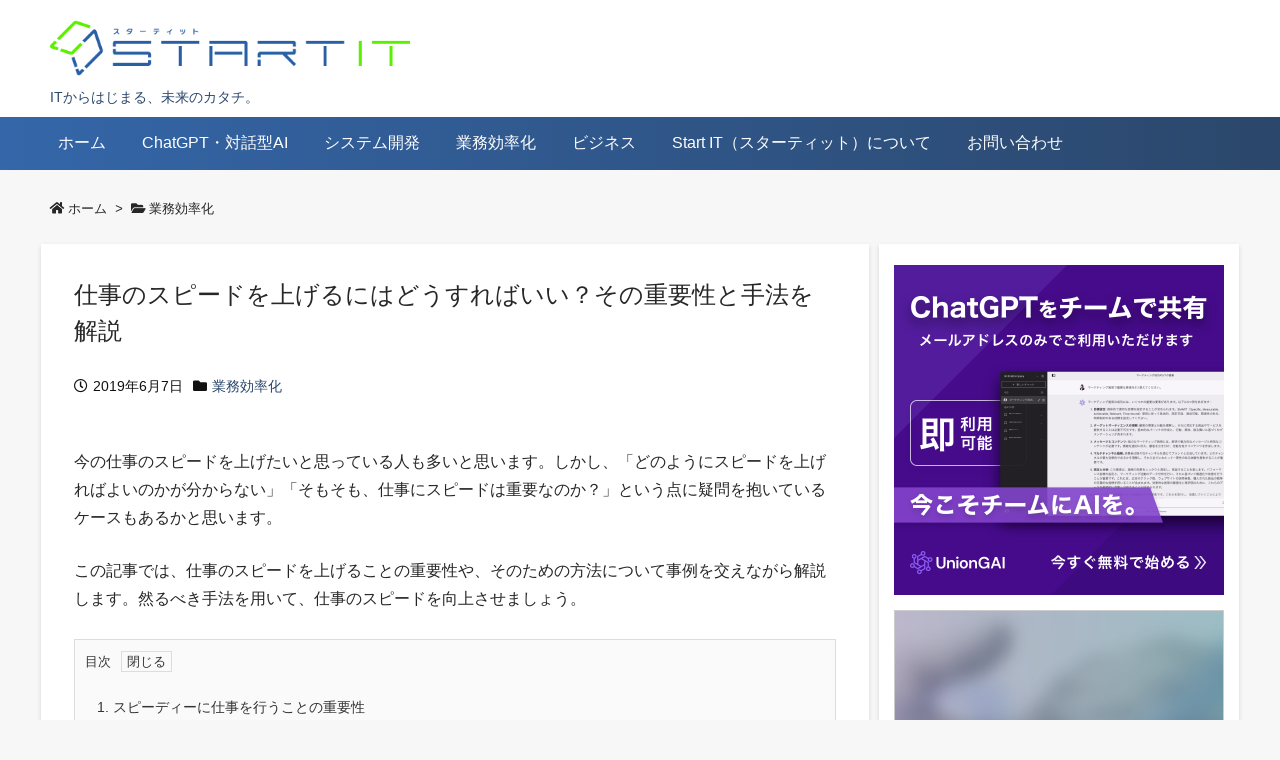

--- FILE ---
content_type: text/html; charset=UTF-8
request_url: https://start-it.jp/efficiency/work-speed/
body_size: 36722
content:
<!DOCTYPE html>
<html class="no-js" lang="ja" itemscope itemtype="https://schema.org/WebPage">
<head prefix="og: http://ogp.me/ns# article: http://ogp.me/ns/article# fb: http://ogp.me/ns/fb#">
<meta charset="UTF-8" />
<meta http-equiv="X-UA-Compatible" content="IE=edge" />
<meta name="viewport" content="width=device-width, initial-scale=1, user-scalable=yes" />
<title>仕事のスピードを上げるにはどうすればいい？その重要性と手法を解説 | Start IT | Urchin&amp;Company株式会社</title>
<link rel='dns-prefetch' href='//ajax.googleapis.com' />
<link rel='dns-prefetch' href='//s.w.org' />
<link rel='dns-prefetch' href='//use.fontawesome.com' />
<link rel="amphtml" href="https://start-it.jp/efficiency/work-speed/amp/">
<link rel="canonical" href="https://start-it.jp/efficiency/work-speed/" />
<link rel='shortlink' href='https://start-it.jp/?p=3118' />
<link rel="pingback" href="https://start-it.jp/xmlrpc.php" />
<link rel="manifest" href="https://start-it.jp/luxe-manifest.json" />
<link rel="alternate" type="application/rss+xml" title="Start IT | Urchin&amp;Company株式会社 RSS Feed" href="https://start-it.jp/feed/" />
<link rel="alternate" type="application/atom+xml" title="Start IT | Urchin&amp;Company株式会社 Atom Feed" href="https://start-it.jp/feed/atom/" />
<!-- Google tag (gtag.js) -->
<script async src="https://www.googletagmanager.com/gtag/js?id=G-40PKEWJ1PX"></script>
<script>
  window.dataLayer = window.dataLayer || [];
  function gtag(){dataLayer.push(arguments);}
  gtag('js', new Date());
  gtag('config', 'G-40PKEWJ1PX');</script>
<link rel="preload" as="font" type="font/woff" href="//start-it.jp/wp-content/themes/luxech/fonts/icomoon/fonts/icomoon.woff" crossorigin />
<meta name="description" content="仕事のスピードを上げたいと思っている人も多いのではないでしょうか。この記事では、仕事のスピードを上げる重要性や、そのための方法について事例を交えながら解説します。" />
<meta name="theme-color" content="#4285f4">
<meta name="format-detection" content="telephone=no">
<meta property="og:type" content="article" />
<meta property="og:url" content="https://start-it.jp/efficiency/work-speed/" />
<meta property="og:title" content="仕事のスピードを上げるにはどうすればいい？その重要性と手法を解説 | Start IT | Urchin&amp;Company株式会社" />
<meta property="og:description" content="仕事のスピードを上げたいと思っている人も多いのではないでしょうか。この記事では、仕事のスピードを上げる重要性や、そのための方法について事例を交えながら解説します。" />
<meta property="og:image" content="https://start-it.jp/wp-content/uploads/2019/04/70b48ef14f776bb04700aa286eaf1f59_s.jpg" />
<meta property="og:image:width" content="640" />
<meta property="og:image:height" content="480" />
<meta property="og:image:alt" content="仕事のスピードを上げるにはどうすればいい？その重要性と手法を解説" />
<meta property="og:site_name" content="Start IT | Urchin&amp;Company株式会社" />
<meta property="og:locale" content="ja_JP" />
<meta property="article:section" content="業務効率化" />
<meta property="article:published_time" content="2019-04-26T10:01:48Z" />
<meta property="article:modified_time" content="2019-06-07T11:10:27Z" />
<meta name="twitter:card" content="summary_large_image" />
<meta name="twitter:domain" content="start-it.jp" />
<noscript><link rel="stylesheet" id="nav-css" href="//start-it.jp/wp-content/themes/luxeritas/styles/nav.min.css?v=1549698222" media="all" /></noscript>
<noscript><link rel="stylesheet" id="async-css" href="//start-it.jp/wp-content/themes/luxeritas/style.async.min.css?v=1732756422" media="all" /></noscript>
<style id='wp-block-library-theme-inline-css'>
.wp-block-audio figcaption{margin-top:.5em;margin-bottom:1em;color:#555d66;text-align:center;font-size:13px}.wp-block-audio audio{width:100%;min-width:300px}.editor-block-list__layout .reusable-block-edit-panel{align-items:center;background:#f8f9f9;color:#555d66;display:flex;flex-wrap:wrap;font-family:-apple-system,BlinkMacSystemFont,Segoe UI,Roboto,Oxygen-Sans,Ubuntu,Cantarell,Helvetica Neue,sans-serif;font-size:13px;top:-14px;margin:0 -14px;padding:8px 14px;position:relative;z-index:7}.editor-block-list__layout .editor-block-list__layout .reusable-block-edit-panel{margin:0 -14px;padding:8px 14px}.editor-block-list__layout .reusable-block-edit-panel .reusable-block-edit-panel__spinner{margin:0 5px}.editor-block-list__layout .reusable-block-edit-panel .reusable-block-edit-panel__info{margin-right:auto}.editor-block-list__layout .reusable-block-edit-panel .reusable-block-edit-panel__label{margin-right:8px;white-space:nowrap;font-weight:600}.editor-block-list__layout .reusable-block-edit-panel .reusable-block-edit-panel__title{flex:1 1 100%;font-size:14px;height:30px;margin:4px 0 8px}.editor-block-list__layout .reusable-block-edit-panel .components-button.reusable-block-edit-panel__button{flex-shrink:0}@media (min-width:960px){.editor-block-list__layout .reusable-block-edit-panel{flex-wrap:nowrap}.editor-block-list__layout .reusable-block-edit-panel .reusable-block-edit-panel__title{margin:0}.editor-block-list__layout .reusable-block-edit-panel .components-button.reusable-block-edit-panel__button{margin:0 0 0 5px}}.editor-block-list__layout .reusable-block-indicator{background:#fff;border-left:1px dashed #e2e4e7;color:#555d66;border-bottom:1px dashed #e2e4e7;top:-14px;height:30px;padding:4px;position:absolute;z-index:1;width:30px;right:-14px}.wp-block-button{color:#fff;margin-bottom:1.5em}.wp-block-button.aligncenter{text-align:center}.wp-block-button.alignright{text-align:right}.wp-block-button__link{background-color:#32373c;border:none;border-radius:28px;box-shadow:none;color:inherit;cursor:pointer;display:inline-block;font-size:18px;margin:0;padding:12px 24px;text-align:center;text-decoration:none;white-space:normal;overflow-wrap:break-word}.wp-block-button__link:active,.wp-block-button__link:focus,.wp-block-button__link:hover{color:inherit}.is-style-squared .wp-block-button__link{border-radius:0}.is-style-outline{color:#32373c}.is-style-outline .wp-block-button__link{background:transparent;border:2px solid}.wp-block-categories.alignleft{margin-right:2em}.wp-block-categories.alignright{margin-left:2em}.wp-block-columns{display:flex;flex-wrap:wrap}@media (min-width:782px){.wp-block-columns{flex-wrap:nowrap}}.wp-block-column{flex:1;margin-bottom:1em;flex-basis:100%;min-width:0;word-break:break-word;overflow-wrap:break-word}@media (min-width:600px){.wp-block-column{flex-basis:50%;flex-grow:0}}@media (min-width:600px){.wp-block-column:nth-child(odd){margin-right:32px}.wp-block-column:not(:first-child),.wp-block-column:nth-child(2n){margin-left:32px}.wp-block-column:not(:last-child){margin-right:32px}}.wp-block-cover,.wp-block-cover-image{position:relative;background-color:#000;background-size:cover;background-position:50%;min-height:430px;width:100%;margin:0 0 1.5em;display:flex;justify-content:center;align-items:center;overflow:hidden}.wp-block-cover-image.has-left-content,.wp-block-cover.has-left-content{justify-content:flex-start}.wp-block-cover-image.has-left-content .wp-block-cover-image-text,.wp-block-cover-image.has-left-content .wp-block-cover-text,.wp-block-cover-image.has-left-content h2,.wp-block-cover.has-left-content .wp-block-cover-image-text,.wp-block-cover.has-left-content .wp-block-cover-text,.wp-block-cover.has-left-content h2{margin-left:0;text-align:left}.wp-block-cover-image.has-right-content,.wp-block-cover.has-right-content{justify-content:flex-end}.wp-block-cover-image.has-right-content .wp-block-cover-image-text,.wp-block-cover-image.has-right-content .wp-block-cover-text,.wp-block-cover-image.has-right-content h2,.wp-block-cover.has-right-content .wp-block-cover-image-text,.wp-block-cover.has-right-content .wp-block-cover-text,.wp-block-cover.has-right-content h2{margin-right:0;text-align:right}.wp-block-cover-image .wp-block-cover-image-text,.wp-block-cover-image .wp-block-cover-text,.wp-block-cover-image h2,.wp-block-cover .wp-block-cover-image-text,.wp-block-cover .wp-block-cover-text,.wp-block-cover h2{color:#fff;font-size:2em;line-height:1.25;z-index:1;margin-bottom:0;max-width:610px;padding:14px;text-align:center}.wp-block-cover-image .wp-block-cover-image-text a,.wp-block-cover-image .wp-block-cover-image-text a:active,.wp-block-cover-image .wp-block-cover-image-text a:focus,.wp-block-cover-image .wp-block-cover-image-text a:hover,.wp-block-cover-image .wp-block-cover-text a,.wp-block-cover-image .wp-block-cover-text a:active,.wp-block-cover-image .wp-block-cover-text a:focus,.wp-block-cover-image .wp-block-cover-text a:hover,.wp-block-cover-image h2 a,.wp-block-cover-image h2 a:active,.wp-block-cover-image h2 a:focus,.wp-block-cover-image h2 a:hover,.wp-block-cover .wp-block-cover-image-text a,.wp-block-cover .wp-block-cover-image-text a:active,.wp-block-cover .wp-block-cover-image-text a:focus,.wp-block-cover .wp-block-cover-image-text a:hover,.wp-block-cover .wp-block-cover-text a,.wp-block-cover .wp-block-cover-text a:active,.wp-block-cover .wp-block-cover-text a:focus,.wp-block-cover .wp-block-cover-text a:hover,.wp-block-cover h2 a,.wp-block-cover h2 a:active,.wp-block-cover h2 a:focus,.wp-block-cover h2 a:hover{color:#fff}.wp-block-cover-image.has-parallax,.wp-block-cover.has-parallax{background-attachment:fixed}@supports (-webkit-overflow-scrolling:touch){.wp-block-cover-image.has-parallax,.wp-block-cover.has-parallax{background-attachment:scroll}}.wp-block-cover-image.has-background-dim:before,.wp-block-cover.has-background-dim:before{content:"";position:absolute;top:0;left:0;bottom:0;right:0;background-color:inherit;opacity:.5;z-index:1}.wp-block-cover-image.has-background-dim.has-background-dim-10:before,.wp-block-cover.has-background-dim.has-background-dim-10:before{opacity:.1}.wp-block-cover-image.has-background-dim.has-background-dim-20:before,.wp-block-cover.has-background-dim.has-background-dim-20:before{opacity:.2}.wp-block-cover-image.has-background-dim.has-background-dim-30:before,.wp-block-cover.has-background-dim.has-background-dim-30:before{opacity:.3}.wp-block-cover-image.has-background-dim.has-background-dim-40:before,.wp-block-cover.has-background-dim.has-background-dim-40:before{opacity:.4}.wp-block-cover-image.has-background-dim.has-background-dim-50:before,.wp-block-cover.has-background-dim.has-background-dim-50:before{opacity:.5}.wp-block-cover-image.has-background-dim.has-background-dim-60:before,.wp-block-cover.has-background-dim.has-background-dim-60:before{opacity:.6}.wp-block-cover-image.has-background-dim.has-background-dim-70:before,.wp-block-cover.has-background-dim.has-background-dim-70:before{opacity:.7}.wp-block-cover-image.has-background-dim.has-background-dim-80:before,.wp-block-cover.has-background-dim.has-background-dim-80:before{opacity:.8}.wp-block-cover-image.has-background-dim.has-background-dim-90:before,.wp-block-cover.has-background-dim.has-background-dim-90:before{opacity:.9}.wp-block-cover-image.has-background-dim.has-background-dim-100:before,.wp-block-cover.has-background-dim.has-background-dim-100:before{opacity:1}.wp-block-cover-image.alignleft,.wp-block-cover-image.alignright,.wp-block-cover.alignleft,.wp-block-cover.alignright{max-width:305px;width:100%}.wp-block-cover-image:after,.wp-block-cover:after{display:block;content:"";font-size:0;min-height:inherit}@supports ((position:-webkit-sticky) or (position:sticky)){.wp-block-cover-image:after,.wp-block-cover:after{content:none}}.wp-block-cover-image.aligncenter,.wp-block-cover-image.alignleft,.wp-block-cover-image.alignright,.wp-block-cover.aligncenter,.wp-block-cover.alignleft,.wp-block-cover.alignright{display:flex}.wp-block-cover__video-background{position:absolute;top:50%;left:50%;transform:translateX(-50%) translateY(-50%);width:100%;height:100%;z-index:0;-o-object-fit:cover;object-fit:cover}.editor-block-list__block[data-type="core/embed"][data-align=left] .editor-block-list__block-edit,.editor-block-list__block[data-type="core/embed"][data-align=right] .editor-block-list__block-edit,.wp-block-embed.alignleft,.wp-block-embed.alignright{max-width:360px;width:100%}.wp-block-embed{margin-bottom:1em}.wp-block-embed figcaption{margin-top:.5em;margin-bottom:1em;color:#555d66;text-align:center;font-size:13px}.wp-embed-responsive .wp-block-embed.wp-embed-aspect-1-1 .wp-block-embed__wrapper,.wp-embed-responsive .wp-block-embed.wp-embed-aspect-1-2 .wp-block-embed__wrapper,.wp-embed-responsive .wp-block-embed.wp-embed-aspect-4-3 .wp-block-embed__wrapper,.wp-embed-responsive .wp-block-embed.wp-embed-aspect-9-16 .wp-block-embed__wrapper,.wp-embed-responsive .wp-block-embed.wp-embed-aspect-16-9 .wp-block-embed__wrapper,.wp-embed-responsive .wp-block-embed.wp-embed-aspect-18-9 .wp-block-embed__wrapper,.wp-embed-responsive .wp-block-embed.wp-embed-aspect-21-9 .wp-block-embed__wrapper{position:relative}.wp-embed-responsive .wp-block-embed.wp-embed-aspect-1-1 .wp-block-embed__wrapper:before,.wp-embed-responsive .wp-block-embed.wp-embed-aspect-1-2 .wp-block-embed__wrapper:before,.wp-embed-responsive .wp-block-embed.wp-embed-aspect-4-3 .wp-block-embed__wrapper:before,.wp-embed-responsive .wp-block-embed.wp-embed-aspect-9-16 .wp-block-embed__wrapper:before,.wp-embed-responsive .wp-block-embed.wp-embed-aspect-16-9 .wp-block-embed__wrapper:before,.wp-embed-responsive .wp-block-embed.wp-embed-aspect-18-9 .wp-block-embed__wrapper:before,.wp-embed-responsive .wp-block-embed.wp-embed-aspect-21-9 .wp-block-embed__wrapper:before{content:"";display:block;padding-top:50%}.wp-embed-responsive .wp-block-embed.wp-embed-aspect-1-1 .wp-block-embed__wrapper iframe,.wp-embed-responsive .wp-block-embed.wp-embed-aspect-1-2 .wp-block-embed__wrapper iframe,.wp-embed-responsive .wp-block-embed.wp-embed-aspect-4-3 .wp-block-embed__wrapper iframe,.wp-embed-responsive .wp-block-embed.wp-embed-aspect-9-16 .wp-block-embed__wrapper iframe,.wp-embed-responsive .wp-block-embed.wp-embed-aspect-16-9 .wp-block-embed__wrapper iframe,.wp-embed-responsive .wp-block-embed.wp-embed-aspect-18-9 .wp-block-embed__wrapper iframe,.wp-embed-responsive .wp-block-embed.wp-embed-aspect-21-9 .wp-block-embed__wrapper iframe{position:absolute;top:0;right:0;bottom:0;left:0;width:100%;height:100%}.wp-embed-responsive .wp-block-embed.wp-embed-aspect-21-9 .wp-block-embed__wrapper:before{padding-top:42.85%}.wp-embed-responsive .wp-block-embed.wp-embed-aspect-18-9 .wp-block-embed__wrapper:before{padding-top:50%}.wp-embed-responsive .wp-block-embed.wp-embed-aspect-16-9 .wp-block-embed__wrapper:before{padding-top:56.25%}.wp-embed-responsive .wp-block-embed.wp-embed-aspect-4-3 .wp-block-embed__wrapper:before{padding-top:75%}.wp-embed-responsive .wp-block-embed.wp-embed-aspect-1-1 .wp-block-embed__wrapper:before{padding-top:100%}.wp-embed-responsive .wp-block-embed.wp-embed-aspect-9-6 .wp-block-embed__wrapper:before{padding-top:66.66%}.wp-embed-responsive .wp-block-embed.wp-embed-aspect-1-2 .wp-block-embed__wrapper:before{padding-top:200%}.wp-block-file{margin-bottom:1.5em}.wp-block-file.aligncenter{text-align:center}.wp-block-file.alignright{text-align:right}.wp-block-file .wp-block-file__button{background:#32373c;border-radius:2em;color:#fff;font-size:13px;padding:.5em 1em}.wp-block-file a.wp-block-file__button{text-decoration:none}.wp-block-file a.wp-block-file__button:active,.wp-block-file a.wp-block-file__button:focus,.wp-block-file a.wp-block-file__button:hover,.wp-block-file a.wp-block-file__button:visited{box-shadow:none;color:#fff;opacity:.85;text-decoration:none}.wp-block-file *+.wp-block-file__button{margin-left:.75em}.wp-block-gallery{display:flex;flex-wrap:wrap;list-style-type:none;padding:0}.wp-block-gallery .blocks-gallery-image,.wp-block-gallery .blocks-gallery-item{margin:0 16px 16px 0;display:flex;flex-grow:1;flex-direction:column;justify-content:center;position:relative}.wp-block-gallery .blocks-gallery-image figure,.wp-block-gallery .blocks-gallery-item figure{margin:0;height:100%}@supports ((position:-webkit-sticky) or (position:sticky)){.wp-block-gallery .blocks-gallery-image figure,.wp-block-gallery .blocks-gallery-item figure{display:flex;align-items:flex-end;justify-content:flex-start}}.wp-block-gallery .blocks-gallery-image img,.wp-block-gallery .blocks-gallery-item img{display:block;max-width:100%;height:auto;width:100%}@supports ((position:-webkit-sticky) or (position:sticky)){.wp-block-gallery .blocks-gallery-image img,.wp-block-gallery .blocks-gallery-item img{width:auto}}.wp-block-gallery .blocks-gallery-image figcaption,.wp-block-gallery .blocks-gallery-item figcaption{position:absolute;bottom:0;width:100%;max-height:100%;overflow:auto;padding:40px 10px 5px;color:#fff;text-align:center;font-size:13px;background:linear-gradient(0deg,rgba(0,0,0,.7),rgba(0,0,0,.3) 60%,transparent)}.wp-block-gallery .blocks-gallery-image figcaption img,.wp-block-gallery .blocks-gallery-item figcaption img{display:inline}.wp-block-gallery.is-cropped .blocks-gallery-image a,.wp-block-gallery.is-cropped .blocks-gallery-image img,.wp-block-gallery.is-cropped .blocks-gallery-item a,.wp-block-gallery.is-cropped .blocks-gallery-item img{width:100%}@supports ((position:-webkit-sticky) or (position:sticky)){.wp-block-gallery.is-cropped .blocks-gallery-image a,.wp-block-gallery.is-cropped .blocks-gallery-image img,.wp-block-gallery.is-cropped .blocks-gallery-item a,.wp-block-gallery.is-cropped .blocks-gallery-item img{height:100%;flex:1;-o-object-fit:cover;object-fit:cover}}.wp-block-gallery .blocks-gallery-image,.wp-block-gallery .blocks-gallery-item{width:calc(50% - 8px)}.wp-block-gallery .blocks-gallery-image:nth-of-type(2n),.wp-block-gallery .blocks-gallery-item:nth-of-type(2n){margin-right:0}.wp-block-gallery.columns-1 .blocks-gallery-image,.wp-block-gallery.columns-1 .blocks-gallery-item{width:100%;margin-right:0}@media (min-width:600px){.wp-block-gallery.columns-3 .blocks-gallery-image,.wp-block-gallery.columns-3 .blocks-gallery-item{width:calc(33.33333% - 10.66667px);margin-right:16px}.wp-block-gallery.columns-4 .blocks-gallery-image,.wp-block-gallery.columns-4 .blocks-gallery-item{width:calc(25% - 12px);margin-right:16px}.wp-block-gallery.columns-5 .blocks-gallery-image,.wp-block-gallery.columns-5 .blocks-gallery-item{width:calc(20% - 12.8px);margin-right:16px}.wp-block-gallery.columns-6 .blocks-gallery-image,.wp-block-gallery.columns-6 .blocks-gallery-item{width:calc(16.66667% - 13.33333px);margin-right:16px}.wp-block-gallery.columns-7 .blocks-gallery-image,.wp-block-gallery.columns-7 .blocks-gallery-item{width:calc(14.28571% - 13.71429px);margin-right:16px}.wp-block-gallery.columns-8 .blocks-gallery-image,.wp-block-gallery.columns-8 .blocks-gallery-item{width:calc(12.5% - 14px);margin-right:16px}.wp-block-gallery.columns-1 .blocks-gallery-image:nth-of-type(1n),.wp-block-gallery.columns-1 .blocks-gallery-item:nth-of-type(1n),.wp-block-gallery.columns-2 .blocks-gallery-image:nth-of-type(2n),.wp-block-gallery.columns-2 .blocks-gallery-item:nth-of-type(2n),.wp-block-gallery.columns-3 .blocks-gallery-image:nth-of-type(3n),.wp-block-gallery.columns-3 .blocks-gallery-item:nth-of-type(3n),.wp-block-gallery.columns-4 .blocks-gallery-image:nth-of-type(4n),.wp-block-gallery.columns-4 .blocks-gallery-item:nth-of-type(4n),.wp-block-gallery.columns-5 .blocks-gallery-image:nth-of-type(5n),.wp-block-gallery.columns-5 .blocks-gallery-item:nth-of-type(5n),.wp-block-gallery.columns-6 .blocks-gallery-image:nth-of-type(6n),.wp-block-gallery.columns-6 .blocks-gallery-item:nth-of-type(6n),.wp-block-gallery.columns-7 .blocks-gallery-image:nth-of-type(7n),.wp-block-gallery.columns-7 .blocks-gallery-item:nth-of-type(7n),.wp-block-gallery.columns-8 .blocks-gallery-image:nth-of-type(8n),.wp-block-gallery.columns-8 .blocks-gallery-item:nth-of-type(8n){margin-right:0}}.wp-block-gallery .blocks-gallery-image:last-child,.wp-block-gallery .blocks-gallery-item:last-child{margin-right:0}.wp-block-gallery .blocks-gallery-item.has-add-item-button{width:100%}.wp-block-gallery.alignleft,.wp-block-gallery.alignright{max-width:305px;width:100%}.wp-block-gallery.aligncenter,.wp-block-gallery.alignleft,.wp-block-gallery.alignright{display:flex}.wp-block-gallery.aligncenter .blocks-gallery-item figure{justify-content:center}.wp-block-image{max-width:100%;margin-bottom:1em;margin-left:0;margin-right:0}.wp-block-image img{max-width:100%}.wp-block-image.aligncenter{text-align:center}.wp-block-image.alignfull img,.wp-block-image.alignwide img{width:100%}.wp-block-image .aligncenter,.wp-block-image .alignleft,.wp-block-image .alignright,.wp-block-image.is-resized{display:table;margin-left:0;margin-right:0}.wp-block-image .aligncenter>figcaption,.wp-block-image .alignleft>figcaption,.wp-block-image .alignright>figcaption,.wp-block-image.is-resized>figcaption{display:table-caption;caption-side:bottom}.wp-block-image .alignleft{float:left;margin-right:1em}.wp-block-image .alignright{float:right;margin-left:1em}.wp-block-image .aligncenter{margin-left:auto;margin-right:auto}.wp-block-image figcaption{margin-top:.5em;margin-bottom:1em;color:#555d66;text-align:center;font-size:13px}.wp-block-latest-comments__comment{font-size:15px;line-height:1.1;list-style:none;margin-bottom:1em}.has-avatars .wp-block-latest-comments__comment{min-height:36px;list-style:none}.has-avatars .wp-block-latest-comments__comment .wp-block-latest-comments__comment-excerpt,.has-avatars .wp-block-latest-comments__comment .wp-block-latest-comments__comment-meta{margin-left:52px}.has-dates .wp-block-latest-comments__comment,.has-excerpts .wp-block-latest-comments__comment{line-height:1.5}.wp-block-latest-comments__comment-excerpt p{font-size:14px;line-height:1.8;margin:5px 0 20px}.wp-block-latest-comments__comment-date{color:#8f98a1;display:block;font-size:12px}.wp-block-latest-comments .avatar,.wp-block-latest-comments__comment-avatar{border-radius:24px;display:block;float:left;height:40px;margin-right:12px;width:40px}.wp-block-latest-posts.alignleft{margin-right:2em}.wp-block-latest-posts.alignright{margin-left:2em}.wp-block-latest-posts.is-grid{display:flex;flex-wrap:wrap;padding:0;list-style:none}.wp-block-latest-posts.is-grid li{margin:0 16px 16px 0;width:100%}@media (min-width:600px){.wp-block-latest-posts.columns-2 li{width:calc(50% - 16px)}.wp-block-latest-posts.columns-3 li{width:calc(33.33333% - 16px)}.wp-block-latest-posts.columns-4 li{width:calc(25% - 16px)}.wp-block-latest-posts.columns-5 li{width:calc(20% - 16px)}.wp-block-latest-posts.columns-6 li{width:calc(16.66667% - 16px)}}.wp-block-latest-posts__post-date{display:block;color:#6c7781;font-size:13px}.wp-block-media-text{display:grid;grid-template-rows:auto;align-items:center;grid-template-areas:"media-text-media media-text-content";grid-template-columns:50% auto}.wp-block-media-text.has-media-on-the-right{grid-template-areas:"media-text-content media-text-media";grid-template-columns:auto 50%}.wp-block-media-text .wp-block-media-text__media{grid-area:media-text-media;margin:0}.wp-block-media-text .wp-block-media-text__content{word-break:break-word;grid-area:media-text-content;padding:0 8%}.wp-block-media-text>figure>img,.wp-block-media-text>figure>video{max-width:unset;width:100%;vertical-align:middle}@media (max-width:600px){.wp-block-media-text.is-stacked-on-mobile{grid-template-columns:100%!important;grid-template-areas:"media-text-media" "media-text-content"}.wp-block-media-text.is-stacked-on-mobile.has-media-on-the-right{grid-template-areas:"media-text-content" "media-text-media"}}p.is-small-text{font-size:14px}p.is-regular-text{font-size:16px}p.is-large-text{font-size:36px}p.is-larger-text{font-size:48px}p.has-drop-cap:not(:focus):first-letter{float:left;font-size:8.4em;line-height:.68;font-weight:100;margin:.05em .1em 0 0;text-transform:uppercase;font-style:normal}p.has-drop-cap:not(:focus):after{content:"";display:table;clear:both;padding-top:14px}p.has-background{padding:20px 30px}p.has-text-color a{color:inherit}.wp-block-pullquote{padding:3em 0;margin-left:0;margin-right:0;text-align:center}.wp-block-pullquote.alignleft,.wp-block-pullquote.alignright{max-width:305px}.wp-block-pullquote.alignleft p,.wp-block-pullquote.alignright p{font-size:20px}.wp-block-pullquote p{font-size:28px;line-height:1.6}.wp-block-pullquote cite,.wp-block-pullquote footer{position:relative}.wp-block-pullquote .has-text-color a{color:inherit}.wp-block-pullquote:not(.is-style-solid-color){background:none}.wp-block-pullquote.is-style-solid-color{border:none}.wp-block-pullquote.is-style-solid-color blockquote{margin-left:auto;margin-right:auto;text-align:left;max-width:60%}.wp-block-pullquote.is-style-solid-color blockquote p{margin-top:0;margin-bottom:0;font-size:32px}.wp-block-pullquote.is-style-solid-color blockquote cite{text-transform:none;font-style:normal}.wp-block-pullquote cite{color:inherit}.wp-block-quote.is-large,.wp-block-quote.is-style-large{margin:0 0 16px;padding:0 1em}.wp-block-quote.is-large p,.wp-block-quote.is-style-large p{font-size:24px;font-style:italic;line-height:1.6}.wp-block-quote.is-large cite,.wp-block-quote.is-large footer,.wp-block-quote.is-style-large cite,.wp-block-quote.is-style-large footer{font-size:18px;text-align:right}.wp-block-separator.is-style-wide{border-bottom-width:1px}.wp-block-separator.is-style-dots{background:none;border:none;text-align:center;max-width:none;line-height:1;height:auto}.wp-block-separator.is-style-dots:before{content:"\00b7 \00b7 \00b7";color:#191e23;font-size:20px;letter-spacing:2em;padding-left:2em;font-family:serif}p.wp-block-subhead{font-size:1.1em;font-style:italic;opacity:.75}.wp-block-table.has-fixed-layout{table-layout:fixed;width:100%}.wp-block-table.aligncenter,.wp-block-table.alignleft,.wp-block-table.alignright{display:table;width:auto}.wp-block-table.is-style-stripes{border-spacing:0;border-collapse:inherit;border-bottom:1px solid #f3f4f5}.wp-block-table.is-style-stripes tr:nth-child(odd){background-color:#f3f4f5}.wp-block-table.is-style-stripes td{border-color:transparent}.wp-block-text-columns,.wp-block-text-columns.aligncenter{display:flex}.wp-block-text-columns .wp-block-column{margin:0 16px;padding:0}.wp-block-text-columns .wp-block-column:first-child{margin-left:0}.wp-block-text-columns .wp-block-column:last-child{margin-right:0}.wp-block-text-columns.columns-2 .wp-block-column{width:50%}.wp-block-text-columns.columns-3 .wp-block-column{width:33.33333%}.wp-block-text-columns.columns-4 .wp-block-column{width:25%}pre.wp-block-verse{white-space:nowrap;overflow:auto}.wp-block-video{margin-left:0;margin-right:0}.wp-block-video video{max-width:100%}@supports ((position:-webkit-sticky) or (position:sticky)){.wp-block-video [poster]{-o-object-fit:cover;object-fit:cover}}.wp-block-video.aligncenter{text-align:center}.wp-block-video figcaption{margin-top:.5em;margin-bottom:1em;color:#555d66;text-align:center;font-size:13px}.has-pale-pink-background-color.has-pale-pink-background-color{background-color:#f78da7}.has-vivid-red-background-color.has-vivid-red-background-color{background-color:#cf2e2e}.has-luminous-vivid-orange-background-color.has-luminous-vivid-orange-background-color{background-color:#ff6900}.has-luminous-vivid-amber-background-color.has-luminous-vivid-amber-background-color{background-color:#fcb900}.has-light-green-cyan-background-color.has-light-green-cyan-background-color{background-color:#7bdcb5}.has-vivid-green-cyan-background-color.has-vivid-green-cyan-background-color{background-color:#00d084}.has-pale-cyan-blue-background-color.has-pale-cyan-blue-background-color{background-color:#8ed1fc}.has-vivid-cyan-blue-background-color.has-vivid-cyan-blue-background-color{background-color:#0693e3}.has-very-light-gray-background-color.has-very-light-gray-background-color{background-color:#eee}.has-cyan-bluish-gray-background-color.has-cyan-bluish-gray-background-color{background-color:#abb8c3}.has-very-dark-gray-background-color.has-very-dark-gray-background-color{background-color:#313131}.has-pale-pink-color.has-pale-pink-color{color:#f78da7}.has-vivid-red-color.has-vivid-red-color{color:#cf2e2e}.has-luminous-vivid-orange-color.has-luminous-vivid-orange-color{color:#ff6900}.has-luminous-vivid-amber-color.has-luminous-vivid-amber-color{color:#fcb900}.has-light-green-cyan-color.has-light-green-cyan-color{color:#7bdcb5}.has-vivid-green-cyan-color.has-vivid-green-cyan-color{color:#00d084}.has-pale-cyan-blue-color.has-pale-cyan-blue-color{color:#8ed1fc}.has-vivid-cyan-blue-color.has-vivid-cyan-blue-color{color:#0693e3}.has-very-light-gray-color.has-very-light-gray-color{color:#eee}.has-cyan-bluish-gray-color.has-cyan-bluish-gray-color{color:#abb8c3}.has-very-dark-gray-color.has-very-dark-gray-color{color:#313131}.has-small-font-size{font-size:13px}.has-normal-font-size,.has-regular-font-size{font-size:16px}.has-medium-font-size{font-size:20px}.has-large-font-size{font-size:36px}.has-huge-font-size,.has-larger-font-size{font-size:42px}.wp-block-code{padding:.8em 1em;border:1px solid #e2e4e7;border-radius:4px}.wp-block-code,.wp-block-preformatted pre{font-family:Menlo,Consolas,monaco,monospace;font-size:14px;color:#23282d}.wp-block-pullquote{border-top:4px solid #555d66;border-bottom:4px solid #555d66;color:#40464d}.wp-block-pullquote__citation,.wp-block-pullquote cite,.wp-block-pullquote footer{color:#40464d;text-transform:uppercase;font-size:13px;font-style:normal}.wp-block-quote{margin:20px 0}.wp-block-quote__citation,.wp-block-quote cite,.wp-block-quote footer{color:#6c7781;font-size:13px;margin-top:1em;position:relative;font-style:normal}.wp-block-quote:not(.is-large):not(.is-style-large){border-left:4px solid #000;padding-left:1em}.wp-block-separator{border:none;border-bottom:2px solid #8f98a1;margin:1.65em auto}.wp-block-separator:not(.is-style-wide):not(.is-style-dots){max-width:100px}.wp-block-table{width:100%;min-width:240px;border-collapse:collapse}.wp-block-table td,.wp-block-table th{padding:.5em;border:1px solid;word-break:break-all}</style>
<link rel="stylesheet" id="wordpress-popular-posts-css-css" href="//start-it.jp/wp-content/plugins/wordpress-popular-posts/assets/css/wpp.css" media="all" />
<style id='luxech-inline-css'>
/*! Luxeritas WordPress Theme 3.5.8 - free/libre wordpress platform
 * @copyright Copyright (C) 2015 Thought is free. */*,*:before,*:after{box-sizing:border-box}@-ms-viewport{width:device-width}a:not([href]):not([tabindex]){color:inherit;text-decoration:none}a:not([href]):not([tabindex]):hover,a:not([href]):not([tabindex]):focus{color:inherit;text-decoration:none}a:not([href]):not([tabindex]):focus{outline:0}h1{font-size:2em;margin:.67em 0}small{font-size:80%}img{border-style:none;vertical-align:middle}hr{box-sizing:content-box;height:0;overflow:visible;margin-top:1rem;margin-bottom:1rem;border:0}pre{margin-top:0;margin-bottom:1rem;overflow:auto;-ms-overflow-style:scrollbar}code,pre{font-family:monospace,monospace;font-size:1em}ul ul,ol ul,ul ol,ol ol{margin-bottom:0}p{margin-top:0;margin-bottom:1rem}button{border-radius:0}button:focus{outline:1px dotted;outline:5px auto -webkit-focus-ring-color}input,button,select,optgroup,textarea{margin:0;font-family:inherit;font-size:inherit;line-height:inherit}button,input{overflow:visible}button,select{text-transform:none}button,html [type=button],[type=reset],[type=submit]{-webkit-appearance:button}button::-moz-focus-inner,[type=button]::-moz-focus-inner,[type=reset]::-moz-focus-inner,[type=submit]::-moz-focus-inner{padding:0;border-style:none}input[type=radio],input[type=checkbox]{box-sizing:border-box;padding:0}[type=number]::-webkit-inner-spin-button,[type=number]::-webkit-outer-spin-button{height:auto}[type=search]{outline-offset:-2px;-webkit-appearance:none}[type=search]::-webkit-search-cancel-button,[type=search]::-webkit-search-decoration{-webkit-appearance:none}textarea{overflow:auto;resize:vertical}label{display:inline-block;margin-bottom:.5rem}h1,h2,h3,h4,h5,h6{margin-top:0;margin-bottom:.5rem;font-family:inherit;font-weight:500;line-height:1.2;color:inherit}.container{width:100%;margin-right:auto;margin-left:auto}@media (min-width:768px){.container{max-width:720px}}@media (min-width:992px){.container{max-width:960px}}@media (min-width:1200px){.container{max-width:1140px}}.col-4,.col-6,.col-12{float:left;position:relative;width:100%;min-height:1px;padding-right:15px;padding-left:15px}.col-12{-webkit-box-flex:0;-ms-flex:0 0 100%;flex:0 0 100%;max-width:100%}.col-6{-webkit-box-flex:0;-ms-flex:0 0 50%;flex:0 0 50%;max-width:50%}.col-4{-webkit-box-flex:0;-ms-flex:0 0 33.333333%;flex:0 0 33.333333%;max-width:33.333333%}.clearfix:after{display:block;clear:both;content:""}.pagination{display:-webkit-box;display:-ms-flexbox;display:flex;padding-left:0;list-style:none;border-radius:.25rem}table{border-collapse:collapse}caption{padding-top:.75rem;padding-bottom:.75rem;color:#6c757d;text-align:left;caption-side:bottom}th{text-align:left}.fa,.fas,.far,.fal,.fab{-moz-osx-font-smoothing:grayscale;-webkit-font-smoothing:antialiased;display:inline-block;font-style:normal;font-variant:normal;text-rendering:auto;line-height:1}.fa-fw{text-align:center;width:1.25em}.fa-pull-left{float:left}.fa-pull-right{float:right}.fa.fa-pull-left,.fas.fa-pull-left,.far.fa-pull-left,.fal.fa-pull-left,.fab.fa-pull-left{margin-right:.3em}.fa.fa-pull-right,.fas.fa-pull-right,.far.fa-pull-right,.fal.fa-pull-right,.fab.fa-pull-right{margin-left:.3em}.fa-spin{-webkit-animation:fa-spin 2s infinite linear;animation:fa-spin 2s infinite linear}@-webkit-keyframes fa-spin{0%{-webkit-transform:rotate(0deg);transform:rotate(0deg)}100%{-webkit-transform:rotate(360deg);transform:rotate(360deg)}}@keyframes fa-spin{0%{-webkit-transform:rotate(0deg);transform:rotate(0deg)}100%{-webkit-transform:rotate(360deg);transform:rotate(360deg)}}.fa-rotate-180{-ms-filter:'progid:DXImageTransform.Microsoft.BasicImage(rotation=2)';-webkit-transform:rotate(180deg);transform:rotate(180deg)}.fa-angle-double-left:before{content:'\f100'}.fa-angle-double-right:before{content:'\f101'}.fa-angle-double-up:before{content:'\f102'}.fa-arrow-circle-up:before{content:'\f0aa'}.fa-arrow-left:before{content:'\f060'}.fa-arrow-right:before{content:'\f061'}.fa-arrow-up:before{content:'\f062'}.fa-bars:before{content:'\f0c9'}.fa-calendar-alt:before{content:'\f073'}.fa-caret-right:before{content:'\f0da'}.fa-caret-square-up:before{content:'\f151'}.fa-caret-up:before{content:'\f0d8'}.fa-chevron-circle-up:before{content:'\f139'}.fa-chevron-up:before{content:'\f077'}.fa-clock:before{content:'\f017'}.fa-comment:before{content:'\f075'}.fa-comments:before{content:'\f086'}.fa-exchange-alt:before{content:'\f362'}.fa-exclamation-triangle:before{content:'\f071'}.fa-external-link-square-alt:before{content:'\f360'}.fa-facebook-f:before{content:'\f39e'}.fa-file:before{content:'\f15b'}.fa-file-alt:before{content:'\f15c'}.fa-folder:before{content:'\f07b'}.fa-folder-open:before{content:'\f07c'}.fa-get-pocket:before{content:'\f265'}.fa-google-plus-g:before{content:'\f0d5'}.fa-home:before{content:'\f015'}.fa-id-card:before{content:'\f2c2'}.fa-instagram:before{content:'\f16d'}.fa-linkedin-in:before{content:'\f0e1'}.fa-list:before{content:'\f03a'}.fa-minus-square:before{content:'\f146'}.fa-pencil-alt:before{content:'\f303'}.fa-pinterest-p:before{content:'\f231'}.fa-plus-square:before{content:'\f0fe'}.fa-redo-alt:before{content:'\f2f9'}.fa-reply-all:before{content:'\f122'}.fa-rss:before{content:'\f09e'}.fa-search:before{content:'\f002'}.fa-smile:before{content:'\f118'}.fa-spinner:before{content:'\f110'}.fa-sync-alt:before{content:'\f2f1'}.fa-tag:before{content:'\f02b'}.fa-tags:before{content:'\f02c'}.fa-th-list:before{content:'\f00b'}.fa-times:before{content:'\f00d'}.fa-twitter:before{content:'\f099'}.fa-youtube:before{content:'\f167'}@font-face{font-family:'Font Awesome 5 Brands';font-style:normal;font-weight:400;font-display:swap;src:url('//use.fontawesome.com/releases/v5.5.0/webfonts/fa-brands-400.eot');src:url('//use.fontawesome.com/releases/v5.5.0/webfonts/fa-brands-400.eot') format('embedded-opentype'),url('//use.fontawesome.com/releases/v5.5.0/webfonts/fa-brands-400.woff2') format('woff2'),url('//use.fontawesome.com/releases/v5.5.0/webfonts/fa-brands-400.woff') format('woff'),url('//use.fontawesome.com/releases/v5.5.0/webfonts/fa-brands-400.ttf') format('truetype'),url('//use.fontawesome.com/releases/v5.5.0/webfonts/fa-brands-400.svg#fontawesome') format('svg')}.fab{font-family:'Font Awesome 5 Brands'}@font-face{font-family:'Font Awesome 5 Free';font-style:normal;font-weight:400;font-display:swap;src:url('//use.fontawesome.com/releases/v5.5.0/webfonts/fa-regular-400.eot');src:url('//use.fontawesome.com/releases/v5.5.0/webfonts/fa-regular-400.eot') format('embedded-opentype'),url('//use.fontawesome.com/releases/v5.5.0/webfonts/fa-regular-400.woff2') format('woff2'),url('//use.fontawesome.com/releases/v5.5.0/webfonts/fa-regular-400.woff') format('woff'),url('//use.fontawesome.com/releases/v5.5.0/webfonts/fa-regular-400.ttf') format('truetype'),url('//use.fontawesome.com/releases/v5.5.0/webfonts/fa-regular-400.svg#fontawesome') format('svg')}.far{font-family:'Font Awesome 5 Free';font-weight:400}@font-face{font-family:'Font Awesome 5 Free';font-style:normal;font-weight:900;font-display:swap;src:url('//use.fontawesome.com/releases/v5.5.0/webfonts/fa-solid-900.eot');src:url('//use.fontawesome.com/releases/v5.5.0/webfonts/fa-solid-900.eot') format('embedded-opentype'),url('//use.fontawesome.com/releases/v5.5.0/webfonts/fa-solid-900.woff2') format('woff2'),url('//use.fontawesome.com/releases/v5.5.0/webfonts/fa-solid-900.woff') format('woff'),url('//use.fontawesome.com/releases/v5.5.0/webfonts/fa-solid-900.ttf') format('truetype'),url('//use.fontawesome.com/releases/v5.5.0/webfonts/fa-solid-900.svg#fontawesome') format('svg')}.fa,.fas{font-family:'Font Awesome 5 Free';font-weight:900}@font-face{font-family:'icomoon';src:url('/wp-content/themes/luxech/fonts/icomoon/fonts/icomoon.eot');src:url('/wp-content/themes/luxech/fonts/icomoon/fonts/icomoon.eot') format('embedded-opentype'),url('/wp-content/themes/luxech/fonts/icomoon/fonts/icomoon.woff') format('woff'),url('/wp-content/themes/luxech/fonts/icomoon/fonts/icomoon.ttf') format('truetype'),url('/wp-content/themes/luxech/fonts/icomoon/fonts/icomoon.svg') format('svg');font-weight:400;font-style:normal;font-display:swap}[class^=ico-],[class*=" ico-"]{font-family:'icomoon' !important;speak:none;font-style:normal;font-weight:400;font-variant:normal;text-transform:none;line-height:1;-webkit-font-smoothing:antialiased;-moz-osx-font-smoothing:grayscale}.ico-feedly:before{content:"\e600"}.ico-feedly-o:before{content:"\e601"}.ico-feedly-square:before{content:"\e602"}.ico-line:before{content:"\e700"}.ico-line-square:before{content:"\e701"}*{margin:0;padding:0}a:hover,.term img,a:hover,.term img:hover{transition:opacity .3s,transform .5s}a:hover img{opacity:.8}hr{border-top:1px dotted #999}img,video,object,canvas,svg{max-width:100%;height:auto;box-sizing:content-box}.no-js img.lazy{display:none!important}pre,ul,ol{margin:0 0 1.6em}pre{margin-bottom:30px}blockquote,.wp-block-quote{display:block;position:relative;overflow:hidden;margin:1.6em 5px;padding:25px;font-size:14px;font-size:1.4rem;background:#fdfdfd;border:0;border-radius:6px;box-shadow:0 5px 5px 0 rgba(18,63,82,.035),0 0 0 1px rgba(176,181,193,.2)}blockquote:after{content:"\275b\275b";display:block;position:absolute;font-family:Arial,sans-serif;font-size:200px;line-height:1em;left:-25px;top:-15px;opacity:.04}blockquote cite,.wp-block-quote cite{display:block;text-align:right;font-family:serif;font-size:.9em;font-style:oblique}.wp-block-quote:not(.is-large):not(.is-style-large){border:0}blockquote ol:first-child,blockquote p:first-child,blockquote ul:first-child{margin-top:5px}blockquote ol:last-child,blockquote p:last-child,blockquote ul:last-child{margin-bottom:5px}[type=submit],[type=text],[type=email],.reply a{display:inline;line-height:1;vertical-align:middle;padding:12px 12px 11px;max-width:100%}.reply a,[type=submit],div[class$=-w] ul[class*=sns] li a,.widget_categories select,.widget_archive select{color:#333;font-weight:400;background:#fff;border:1px solid #ddd}div[class$=-w] ul[class*=sns] li a{color:#666;background:#fbfbfb;border:1px solid #ccc}option,textarea,[type=text],[type=email],[type=search]{color:inherit;background:#fff;border:1px solid #ddd}[type=search]{-webkit-appearance:none;outline-offset:-2px;line-height:1;border-radius:0}[type=search]::-webkit-search-cancel-button,[type=search]::-webkit-search-decoration{display:none}textarea{padding:8px;max-width:100%}.cboth{clear:both}.bold{font-weight:700}.wp-caption{margin-bottom:1.6em;max-width:100%}.wp-caption img[class*=wp-image-]{display:block;margin:0}.post .wp-caption-text,.post .wp-caption-dd{font-size:12px;font-size:1.2rem;line-height:1.5;margin:0;padding:.5em 0}.sticky .posted-on{display:none}.bypostauthor>article .fn:after{content:"";position:relative}.screen-reader-text{clip:rect(1px,1px,1px,1px);height:1px;overflow:hidden;position:absolute !important;width:1px}strong{font-weight:700}em{font-style:italic}.alignleft{display:inline;float:left}.alignright{display:inline;float:right}.aligncenter{display:block;margin-right:auto;margin-left:auto}blockquote.alignleft,.wp-caption.alignleft,img.alignleft{margin:.4em 1.6em 1.6em 0}blockquote.alignright,.wp-caption.alignright,img.alignright{margin:.4em 0 1.6em 1.6em}blockquote.aligncenter,.wp-caption.aligncenter,img.aligncenter{clear:both;margin-top:.4em;margin-bottom:1.6em}.wp-caption.alignleft,.wp-caption.alignright,.wp-caption.aligncenter{margin-bottom:1.2em}img[class*=wp-image-],img[class*=attachment-]{max-width:100%;height:auto}.gallery-item{display:inline-block;text-align:left;vertical-align:top;margin:0 0 1.5em;padding:0 1em 0 0;width:50%}.gallery-columns-1 .gallery-item{width:100%}.gallery-columns-2 .gallery-item{max-width:50%}@media screen and (min-width:30em){.gallery-item{max-width:25%}.gallery-columns-1 .gallery-item{max-width:100%}.gallery-columns-2 .gallery-item{max-width:50%}.gallery-columns-3 .gallery-item{max-width:33.33%}.gallery-columns-4 .gallery-item{max-width:25%}}.gallery-caption{display:block;font-size:12px;font-size:1.2rem;line-height:1.5;padding:.5em 0}.wp-block-image{margin:0 0 1.6em}#head-in{padding-top:28px;background:#fff}.band{position:absolute;top:0;left:0;right:0}div[id*=head-band]{margin:auto;height:28px;line-height:28px;overflow:hidden;background:#fff;border-bottom:1px solid #ddd}.band-menu{position:relative;margin:auto}.band-menu ul{font-size:1px;margin:0 -5px 0 0;position:absolute;right:10px;list-style:none}.band-menu li{display:inline-block;vertical-align:middle;font-size:12px;font-size:1.2rem;margin:0 3px;line-height:1}.band-menu li a{color:#111;text-decoration:none}.band-menu li a:hover{color:#09f}.band-menu .menu-item a:before{display:inline;margin:5px;line-height:1;font-family:'Font Awesome 5 Free';content:"\f0da";font-weight:900}div[id*=head-band] .snsf{display:block;min-width:28px;height:20px;margin:-2px -6px 0 0;text-align:center}div[id*=head-band] .snsf a{display:block;height:100%;width:100%;text-decoration:none;letter-spacing:0;font-family:Verdana,Arial,Helvetica,Roboto;padding:4px;border-radius:2px}#sitename{display:inline-block;max-width:100%;margin:0 0 12px;font-size:28px;font-size:2.8rem;line-height:1.4}#sitename a{color:inherit;text-decoration:none}.desc{line-height:1.4}.info{padding:20px 10px;overflow:hidden}.logo,.logo-up{margin:15px auto -10px auto;text-align:center}.logo-up{margin:15px auto 0 auto}#header .head-cover{margin:auto}#header #gnavi,#foot-in{margin:auto}#nav{margin:0;padding:0;border-top:1px solid #ddd;border-bottom:1px solid #ddd;position:relative;z-index:20}#nav,#gnavi ul,#gnavi li a,.mobile-nav{color:#111;background:#fff}#gnavi .mobile-nav{display:none}#gnavi .nav-menu{display:block}#gnavi ul{margin:0;text-indent:0;white-space:nowrap}#gnavi li,#gnavi li a{display:block;text-decoration:none;text-align:center}#gnavi li{float:left;position:relative;list-style-type:none}#gnavi li:hover>a,#gnavi li:hover>a>span,div.mobile-nav:hover,ul.mobile-nav li:hover{color:#fff;background:#09f}#gnavi li ul{display:none}#gnavi .current-menu-item>a,#gnavi .current-menu-ancestor>a,#gnavi .current_page_item>a,#gnavi .current_page_ancestor>a{background:none repeat scroll 0 0 #000;color:#fff}@media (min-width:992px){#gnavi ul{display:-webkit-box;display:-ms-flexbox;display:flex;-ms-flex-wrap:wrap;flex-wrap:wrap}#gnavi li{-webkit-box-flex:0 0 auto;-ms-flex:0 0 auto;flex:0 0 auto;min-width:1px;background:#09f}#gnavi div>ul>li{background:0 0}#gnavi li span{display:block}#gnavi div>ul>li>a>span{transition:.4s;border-bottom:0;padding:16px 18px}#gnavi li>ul{display:none;margin:0;padding:1px 0 0;border-right:1px solid #ddd;border-left:1px solid #ddd;background:0 0;position:absolute;top:100%;z-index:1}#gnavi li li{width:100%;min-width:160px}#gnavi li li span{border-bottom:1px solid #ddd;font-size:13px;font-size:1.3rem;padding:10px 15px;width:100%;text-align:left}#gnavi li li ul{padding:0;border-top:1px solid #ddd;overflow:hidden;top:-1px;left:100%}#gnavi ul ul>li[class*=children]>a>span:after{font-family:'Font Awesome 5 Free';content:"\f0da";font-weight:900;position:absolute;right:6px}}@media (max-width:991px){#gnavi ul.mobile-nav{display:table;table-layout:fixed;width:100%;margin:0;border:0}#gnavi div.mobile-nav{display:block;padding:8px 20px;cursor:pointer}#gnavi .mobile-nav li{display:table-cell;text-align:center;padding:8px 10px;border:0;float:none}#gnavi .mobile-nav li i{font-size:18px;font-size:1.8rem;font-style:normal}#gnavi ul{display:none;border:0;border-bottom:solid 1px #ddd}#gnavi li{display:block;float:none;width:100%;padding-left:0;text-align:left;line-height:1.2;border-top:1px solid #ddd;list-style:disc inside}#gnavi li:hover>a>span{background:0 0}#gnavi p{font-size:12px;font-size:1.2rem;line-height:1;margin:6px 0 0}}#primary{border:1px solid transparent}#section,.grid{margin:0 10px 20px 0}.grid{padding:45px 68px;background:#fff;border:1px solid #ddd}#breadcrumb{margin:20px 0 15px;padding:10px}#breadcrumb,#breadcrumb a{color:#111;text-decoration:none}#breadcrumb a:hover{text-decoration:underline}#breadcrumb h1,#breadcrumb li{display:inline;list-style-type:none;font-size:13px;font-size:1.3rem}#breadcrumb i{margin-right:3px}#breadcrumb i.arrow{margin:0 8px}.term{margin-right:10px}.term img{float:left;max-width:40%;height:auto;margin-bottom:15px;background:inherit;border:1px solid #ddd;border-radius:4px;box-shadow:0 0 2px 1px rgba(255,255,255,1) inset}.term img:hover{border-color:#06c}#related .term img{padding:1px;width:100px;height:100px}.read-more-link,.read-more-link i{text-decoration:underline}#list .toc{margin:0 0 25px}#list .excerpt{margin:0 0 12px;line-height:1.8}.exsp{display:inline}#list .read-more{clear:both;line-height:1;margin:35px 0 30px;text-align:right}#list .read-more{margin:0}@media (max-width:575px){.read-more-link{color:inherit;background:#fafafa;border:1px solid #aaa}.read-more-link:hover{color:#dc143c;background:#f0f0f0;text-decoration:none}}.meta,.post .meta{margin:0;font-size:14px;font-size:1.4rem;color:#111;margin-bottom:35px;line-height:1.6;vertical-align:middle;padding:16px 0}.meta a{color:#111;text-decoration:underline}.meta i{margin:0 5px 0 10px}.meta i:first-child{margin-left:0}.meta-box{margin:30px 10px}.toc .meta-u,.post .meta-u{line-height:1.4;background:0 0;border:0;margin:0 0 10px;padding:0}.post .meta-u{overflow:hidden;text-align:right}#paging{margin:auto;text-align:center}#paging ul{padding:0}#paging i{font-weight:700}#paging .not-allow i{font-weight:400;opacity:.3}.pagination{display:-webkit-box;display:-ms-flexbox;display:flex;-webkit-box-pack:center;-ms-flex-pack:center;justify-content:center;margin:0}.pagination li{-webkit-box-flex:1 1 42px;-ms-flex:1 1 42px;flex:1 1 42px;max-width:42px;min-width:27px;float:left}.pagination>li>a,.pagination>li>span{display:inline-block;width:100%;padding:6px 0;color:inherit;background:#fff;border:1px solid #ddd;border-right:0}.pagination>li:last-child>a,.pagination>li:last-child>span,.pagination>.not-allow:first-child>span:hover{border-right:1px solid #ddd}.pagination>.active>span,.pagination>li>a:hover{color:#fff;background:#dc143c}.pagination>.active>span:hover,.pagination>.not-allow>span:hover{cursor:text}.post #paging{margin:20px 0 40px}.post{font-size:16px;font-size:1.6rem;padding-bottom:10px;line-height:1.8}.post p{margin:0 0 1.6em}.post a{text-decoration:underline}.post h2,.post h3,.post h4,.post h5,.post h6{line-height:1.4;margin-top:35px;margin-bottom:30px}.post h1:first-child{margin-top:0}.post h2:first-child,.post h3:first-child{margin-top:30px}.post h2{border-left:8px solid #999;font-size:24px;font-size:2.4rem;padding:8px 20px}.post h3{font-size:22px;font-size:2.2rem;padding:2px 15px;margin-left:5px;border-left:2px #999 solid}.post h4{font-size:18px;font-size:1.8rem;padding:0 12px;border:0;border-left:solid 12px #999}.post table{margin-bottom:30px}.post td,.post th{padding:8px 10px;border:1px solid #ddd}.post th{text-align:center;background:#f5f5f5}.post ul,.post ol{padding:0 0 0 30px}.post .vcard{text-align:right}.post .vcard i{margin-right:8px}.entry-title,#front-page-title{font-size:28px;font-size:2.8rem;line-height:1.5;background:0 0;border:none;margin:0 0 10px;padding:0}.entry-title a{color:inherit;text-decoration:none}.entry-title a:hover{color:#dc143c}#sns-tops{margin:-25px 0 45px}#sns-bottoms{margin:16px 0 0}#bottom-area #sns-bottoms{margin-bottom:0}.sns-msg h2{display:inline-block;margin:0 0 0 5px;padding:0 8px;line-height:1;font-size:16px;font-size:1.6rem;background:0 0;border:none;border-bottom:5px solid #ccc}#pnavi{clear:both;padding:0;border:1px solid #ddd;background:#fff;height:auto;overflow:hidden}#pnavi .next,#pnavi .prev{position:relative}#pnavi .next{text-align:right;border-bottom:1px solid #ddd}#pnavi i{font-size:22px;font-size:2.2rem}#pnavi .next-arrow,#pnavi .prev-arrow{font-size:16px;font-size:1.6rem;position:absolute;top:10px}#pnavi .next-arrow{left:20px}#pnavi .prev-arrow{right:20px}#pnavi .ntitle,#pnavi .ptitle{margin-top:32px}#pnavi img{height:100px;width:100px;border:1px solid #ddd;border-radius:8px}#pnavi a{display:block;padding:15px 30px;overflow:hidden;text-decoration:none;color:#999;min-height:132px}#pnavi a:hover{color:#dc143c}#pnavi a>img,#pnavi a:hover>img{transition:opacity .4s,transform .4s}#pnavi a:hover>img{border-color:#337ab7}#pnavi .block-span{display:block;margin-top:35px}#pnavi .next img,#pnavi .no-img-next i{float:right;margin:0 0 0 10px}#pnavi .prev img,#pnavi .no-img-prev i{float:left;margin:0 10px 0 0}#pnavi i.navi-home,#pnavi .no-img-next i,#pnavi .no-img-prev i{height:100px}#pnavi i.navi-home{font-size:96px;padding:2px 0 2px 25px}#pnavi .no-img-next i,#pnavi .no-img-prev i{font-size:70px;padding:15px 0 15px 25px}@media (min-width:1200px),(min-width:540px) and (max-width:991px){#pnavi .next,#pnavi .prev,#pnavi .next a,#pnavi .prev a{padding-bottom:32767px;margin-bottom:-32752px}#pnavi .next,#pnavi .prev{margin-bottom:-32767px;width:50%}#pnavi .next{float:right;border-left:1px solid #ddd}}.related,.discussion,.tb{font-size:24px;font-size:2.4rem;line-height:2;margin:0 0 15px}.related i,.discussion i,.tb i{margin-right:10px}#related{padding:0}#related .term img{float:left;margin:8px 10px 8px 0}#related h3{font-size:16px;font-size:1.6rem;font-weight:700;padding:0;margin:10px 0 10px 10px;border:none}#related h3 a{color:inherit;text-decoration:none;line-height:1.6}#related h3 a:hover{color:#09f}#related .toc{padding:10px 0;border-top:1px dotted #ccc}#related .toc:first-child{border-top:none}#related p{margin:10px;font-size:13px;font-size:1.3rem}#related .excerpt p{opacity:.7}#comments h3{font-size:16px;font-size:1.6rem;border:none;padding:10px 0;margin-bottom:10px}#comments h3 i{font-size:22px;font-size:2.2rem;margin-right:10px}.comments-list,.comments-list li{border-bottom:1px solid #ddd}.comments-list li{margin-bottom:20px}.comments-list .comment-body{padding-bottom:20px}.comments-list li:last-child{margin-bottom:0;padding-bottom:0;border:none}#comments p{font-size:14px;font-size:1.4rem;margin:20px 0}#comments label{display:block}.comment-author.vcard .avatar{display:block;float:left;margin:0 10px 20px 0}.comment-meta{margin-bottom:40px}.comment-meta:after{content:" ";clear:both}.fn{line-height:1.6;font-size:15px;font-size:1.5rem}.says{margin-left:10px}.commentmetadata{font-size:14px;font-size:1.4rem;height:15px;padding:10px 10px 10px 0}.reply a{display:block;text-decoration:none;text-align:center;width:65px;margin:0 0 0 auto}.comments-list{padding-left:0;list-style-type:none}.comments-list li.depth-1>ul.children{padding-left:30px}.comments-list li{list-style-type:none}#comments .no-comments{margin:0 0 20px;padding:10px 20px 30px;border-bottom:1px solid #ddd}#c-paging{text-align:center;padding:0 0 20px;border-bottom:1px solid #ccc}#respond{font-size:16px;font-size:1.6rem}#commentform .tags{padding:10px;font-size:13px;font-size:1.3rem}#comments textarea{margin-bottom:10px;width:100%}#comments .form-submit{margin:0}#comments [type=submit]{color:#fff;background:#666;padding:18px 18px 17px}#comments [type=submit]:hover{background:#dc143c}#trackback input{width:100%;margin:0 0 10px}#list-title{margin:0 0 40px;font-size:28px;font-size:2.8rem;font-weight:400}#section .grid #list-title{margin:0}div[id*=side-],#col3{padding:20px 0;border:1px solid #ddd;background:#fff}#side .widget,#col3 .widget{word-break:break-all;margin:0 6px;padding:20px 7px;border:1px solid transparent}#side ul,#col3 ul{margin-bottom:0}#side ul li,#col3 ul li{list-style-type:none;line-height:2;margin:0;padding:0}#side ul li li,#col3 ul li li{margin-left:16px}#side h3,#col3 h3,#side h4,#col3 h4{font-size:18px;font-size:1.8rem;font-weight:700;color:#111;margin:4px 0 20px;padding:4px 0}.search-field{border:1px solid #bbb}#wp-calendar{background:#fff}#wp-calendar caption{color:inherit;background:#fff}#wp-calendar #today{background:#ffec67}#wp-calendar .pad{background:#fff9f9}#footer{clear:both;background:#fff;border-top:1px solid #ddd;z-index:10}.row{margin:0}#foot-in{padding:25px 0}#foot-in a{color:#111}#foot-in h4{font-size:18px;font-size:1.8rem;font-weight:700;margin:15px 0;padding:4px 10px;border-left:8px solid #999}#foot-in ul li{list-style-type:none;line-height:1.8;margin:0 10px;padding:0}#foot-in ul li li{margin-left:15px}#copyright{font-size:12px;font-size:1.2rem;padding:20px 0;color:#111;background:#fff;clear:both}#footer .copy{font-size:12px;font-size:1.2rem;line-height:1;margin:20px 0 0;text-align:center}#footer .copy a{color:inherit}#footer #thk{margin:20px 0;font-size:11px;font-size:1.1rem;word-spacing:-1px}#page-top{position:fixed;bottom:14px;right:14px;font-weight:700;background:#656463;text-decoration:none;color:#fff;padding:16px 20px;text-align:center;display:none;opacity:.5;cursor:pointer;z-index:30}#page-top:hover{text-decoration:none;opacity:1}.i-video,.i-embed{display:block;position:relative;overflow:hidden}.i-video{padding-top:25px;padding-bottom:56.25%}.i-video iframe,.i-video object,.i-video embed{position:absolute;top:0;left:0;height:100%;width:100%}.i-embed iframe{width:100%}.head-under{margin-top:20px}.head-under,.post-title-upper,.post-title-under{margin-bottom:20px}.posts-under-1{padding:20px 0}.posts-under-2{padding-bottom:40px}#sitemap li{border-left:1px solid #000}.recentcomments a{display:inline;padding:0;margin:0}#main{-webkit-box-flex:0 1 772px;-ms-flex:0 1 772px;flex:0 1 772px;max-width:772px;min-width:1px;float:left}#side{-webkit-box-flex:0 0 366px;-ms-flex:0 0 366px;flex:0 0 366px;width:366px;min-width:1px;float:right}@media (min-width:992px){#primary,#field{display:-webkit-box;display:-ms-flexbox;display:flex}#breadcrumb,.head-cover{display:block !important}#sitename img{margin:0}}@media screen and (min-width:768px){.logo,#head-band-in,div[id*=head-band] .band-menu,#header .head-cover,#header #gnavi,#foot-in{max-width:720px}}@media screen and (min-width:992px){.logo,#head-band-in,div[id*=head-band] .band-menu,#header .head-cover,#header #gnavi,#foot-in{max-width:960px}}@media screen and (min-width:992px) and (max-width:1199px){#main{-webkit-box-flex:0 1 592px;-ms-flex:0 1 592px;flex:0 1 592px;max-width:592px;min-width:1px}}@media screen and (min-width:1200px){.logo,#head-band-in,div[id*=head-band] .band-menu,#header .head-cover,#header #gnavi,#foot-in{max-width:1140px}#list .term img{width:auto;height:auto;margin-right:20px}}@media screen and (max-width:1199px){#list .term img{max-width:40%;height:auto;margin-right:20px}}@media print,(max-width:991px){#primary,#main,#side{display:block;width:100%;float:none;clear:both}div[id*=head-band]{padding:0 5px}#header #gnavi{padding-left:0;padding-right:0}#main{margin-bottom:30px}#section{margin-right:0}.grid,#side .widget,#col3 .widget{padding-left:20px;padding-right:20px}.grid{margin:0 0 20px}#side .widget,#col3 .widget{margin-left:0;margin-right:0}#related .toc{margin-right:15px}.comments-list li.depth-1>ul.children{padding-left:0}#foot-in{padding:0}#foot-in .col-xs-4,#foot-in .col-xs-6,#foot-in .col-xs-12{display:none}div[id*=side-]{margin-bottom:20px}#side-scroll{max-width:32767px}}@media (max-width:575px){.grid,#side .widget,#col3 .widget{padding-left:7px;padding-right:7px}.meta,.post .meta{font-size:12px;font-size:1.2rem}#list .term img{max-width:30%;height:auto;margin:0 15px 25px 0}#list .excerpt{padding-left:0;margin:0 0 40px}.excerpt p{display:inline}.excerpt br{display:none}.read-more-link{display:block;clear:both;padding:12px;font-size:12px;font-size:1.2rem;text-align:center;white-space:nowrap;overflow:hidden}.read-more-link,.read-more-link i{text-decoration:none}#list .term img{margin-bottom:30px}#list .read-more-link{margin:20px 0 0}#sitename{font-size:22px;font-size:2.2rem}.entry-title,#front-page-title,.post h2,.post h3,.related,.discussion,.tb{font-size:18px;font-size:1.8rem}#page-top{font-size:20px;font-size:2rem;padding:8px 14px}.ptop{display:none}}div[class*=sns-]{margin:0;padding:0}div[class*=sns-] li{margin:5px 0;list-style-type:none;cursor:pointer}div[class*=sns-] .clearfix{padding:0}div[class*=sns-] i{max-width:16px}.sns-c,.sns-w{display:table;width:100%;table-layout:fixed}.snsb{padding:0;margin:0;letter-spacing:-.4em}.snsb li{display:inline-block;letter-spacing:normal;white-space:nowrap;list-style-type:none;vertical-align:top}.sns-c .snsb li,.sns-w .snsb li{position:relative;max-width:94px;padding:1px;height:32px}.sns-c .snsb li a,.sns-w .snsb li a{display:block;position:relative;margin:auto;padding:9px 3px 0;height:32px;width:82px;line-height:1;font-family:Verdana,Arial,Helvetica,Roboto;font-size:13px;font-size:1.3rem;letter-spacing:-1px;text-decoration:none;border-radius:3px}.sns-c .snsb li a{color:#fff;background:#000;box-shadow:1px 1px 3px 0 rgba(0,0,0,.3)}.sns-c .snsb li a:hover{opacity:.6}.sns-w .snsb li a:hover{background:#f8f8f8;opacity:.7}.sns-c .snsb li,.sns-w .snsb li{margin:3px 2px 0 0}.sns-n .snsb li:last-child{margin-right:0}.sns-c .fa-hatena,.sns-w .fa-hatena{font-weight:700;font-family:Verdana,Arial,Helvetica,Roboto}.sns-c .snsb a,.sns-w .snsb a{text-align:center}.sns-c .snsb i,.sns-w .snsb i{margin-right:2px}.sns-c .snsb .twitter a{background:#55acee}.sns-c .snsb .facebook a{background:#3b5998}.sns-c .snsb .google a{background:#dd4b39}.sns-c .snsb .linkedin a{background:#0479b4}.sns-c .snsb .pinit a{background:#bd081c}.sns-c .snsb .hatena a{background:#3c7dd1}.sns-c .snsb .pocket a{background:#ee4257}.sns-c .snsb .line a{background:#00c300}.sns-c .snsb .rss a{background:#fe9900}.sns-c .snsb .feedly a{background:#87bd33}.sns-w .snsb .twitter a{color:#55acee}.sns-w .snsb .facebook a{color:#3b5998}.sns-w .snsb .google a{color:#dd4b39}.sns-w .snsb .linkedin a{color:#0479b4}.sns-w .snsb .pinit a{color:#bd081c}.sns-w .snsb .hatena a{color:#3c7dd1}.sns-w .snsb .pocket a{color:#ee4257}.sns-w .snsb .line a{color:#00c300}.sns-w .snsb .rss a{color:#fe9900}.sns-w .snsb .feedly a{color:#87bd33}.snscnt{display:block;position:absolute;right:0;top:-25px;width:82px;padding:3px 0;font-size:11px;font-size:1.1rem;border:1px solid #bbb;border-radius:3px;background:#fdfdfd;color:#333}.sns-w .snscnt{right:-1px}.snscnt i{margin:0 !important}.snscnt:after,.snscnt:before{top:100%;left:50%;border:solid transparent;content:" ";height:0;width:0;position:absolute}.snscnt:after{border-color:rgba(255,255,255,0);border-top-color:#fff;border-width:2px;margin-left:-2px}.snscnt:before{border-color:rgba(153,153,153,0);border-top-color:#bbb;border-width:4px;margin-left:-4px}@media screen and (max-width:765px),screen and (min-width:992px) and (max-width:1200px){.snscnt{max-width:43px}.sns-w .snsb li{max-width:46px}.sns-c .snsb li a,.sns-w .snsb li a{font-size:14px;font-size:1.4rem;padding:9px 4px 10px;width:42px}.sns-c .snsb i,.sns-w .snsb i{margin-right:0}div[class*=sns-] .snsname{display:none}}@media screen and (min-width:992px){.snsb li.line-sm{display:none !important}}@media screen and (max-width:991px){.snsb li.line-pc{display:none !important}}div[class*=snsf-]{margin:2px 0 0;padding:0}div[class*=snsf-] .clearfix{padding:0}div[class*=snsf-] i{max-width:16px}.snsf-c,.snsf-w{display:table;width:100%;table-layout:fixed}.snsfb{display:table-row}.snsf-c li,.snsf-w li{display:table-cell;vertical-align:middle;text-align:center;width:100%;color:#fff;padding:1px 2px;white-space:nowrap;cursor:pointer}.snsf-c a,.snsf-w a,.snsf-c .snsfcnt,.snsf-w .snsfcnt{display:block;font-family:Verdana,Arial,Helvetica,Roboto;text-align:center;text-decoration:none;width:100%;border-radius:2px}.snsf-c .fa-hatena,.snsf-w .fa-hatena{font-weight:700;font-family:Verdana,Arial,Helvetica,Roboto}.snsf-c a,.snsf-c a:hover,.snsf-w a,.snsf-w a:hover{position:relative;line-height:1;padding:10px 0;color:#fff}.snsf-c .snsfb li a,.snsf-w .snsfb li a{font-family:Verdana,Arial,Helvetica,Roboto;font-size:13px;font-size:1.3rem;letter-spacing:-1px}.snsf-c .snsfb li a{box-shadow:0 1px 4px 0 rgba(0,0,0,.2)}.snsf-w .snsfb li a{box-sizing:border-box;border:1px solid #ddd}.snsf-c .snsfb li a:hover{opacity:.6}.snsf-w .snsfb li a:hover{background:#f8f8f8;opacity:.7}.snsf-c .snsfb i,.snsf-w .snsfb i{margin-right:3px}.snsfcnt{display:block;position:absolute;right:0;top:-18px;padding:3px 0;font-size:11px;font-size:1.1rem;background:#fffefd}.snsf-c .snsfcnt{color:#333;border:2px solid #ddd}.snsf-w .snsfcnt{box-sizing:content-box;top:-18px;left:-1px;border:1px solid #ddd;border-radius:2px 2px 0 0;color:#333}.snsfcnt i{margin:0 !important}.snsf-c .twitter a{background:#55acee}.snsf-c .facebook a{background:#3b5998}.snsf-c .google a{background:#dd4b39}.snsf-c .linkedin a{background:#0479b4}.snsf-c .pinit a{background:#bd081c}.snsf-c .hatena a{background:#3c7dd1}.snsf-c .pocket a{background:#ee4257}.snsf-c .line a{background:#00c300}.snsf-c .rss a{background:#fe9900}.snsf-c .feedly a{background:#87bd33}.snsf-c .twitter .snsfcnt{border-color:#55acee}.snsf-c .facebook .snsfcnt{border-color:#3b5998}.snsf-c .google .snsfcnt{border-color:#dd4b39}.snsf-c .linkedin .snsfcnt{border-color:#0479b4}.snsf-c .pinit .snsfcnt{border-color:#bd081c}.snsf-c .hatena .snsfcnt{border-color:#3c7dd1}.snsf-c .pocket .snsfcnt{border-color:#ee4257}.snsf-c .line .snsfcnt{border-color:#00c300}.snsf-c .rss .snsfcnt{border-color:#fe9900}.snsf-c .feedly .snsfcnt{border-color:#87bd33}.snsf-w .snsfb .twitter a{color:#55acee}.snsf-w .snsfb .facebook a{color:#3b5998}.snsf-w .snsfb .google a{color:#dd4b39}.snsf-w .snsfb .linkedin a{color:#0479b4}.snsf-w .snsfb .pinit a{color:#bd081c}.snsf-w .snsfb .hatena a{color:#3c7dd1}.snsf-w .snsfb .pocket a{color:#ee4257}.snsf-w .snsfb .line a{color:#00c300}.snsf-w .snsfb .rss a{color:#fe9900}.snsf-w .snsfb .feedly a{color:#87bd33}@media screen and (max-width:765px),screen and (min-width:992px) and (max-width:1200px){.snsf-c .snsfb li a,.snsf-w .snsfb li a{font-size:14px;font-size:1.4rem;padding:9px 6px 10px}.snsf-c .snsfb i,.snsf-w .snsfb i{margin-right:0}div[class*=snsf-] .snsname{display:none}}@media screen and (min-width:992px){.snsfb li.line-sm{display:none !important}}@media screen and (max-width:991px){.snsfb li.line-pc{display:none !important}}#toc_container,.toc_widget{max-width:100%;font-size:13px;font-size:1.3rem}#toc_container{display:table;margin-bottom:20px;padding:10px;border:1px solid #ddd;color:#333;background:#fafafa}#toc_container a{color:#333;text-decoration:none}#toc_container a:hover{text-decoration:underline}.toc_toggle{white-space:nowrap}.toc_list{margin:0;padding:0}ul.toc_list{padding:0 10px}.widget ul.toc_list{padding:0 5px}.toc_list ul{padding:0 0 0 15px}.toc_list li{padding:2px;list-style:none}.blogcard{margin:0 0 1.6em}.blogcard p{font-size:16px;font-size:1.6rem;line-height:1.6;margin:0 0 .5em}.blogcard a{font-size:14px;font-size:1.4rem}a.blogcard-href{display:block;position:relative;padding:20px;border:1px solid #ddd;background:#fff;color:#111;text-decoration:none;max-width:540px;min-height:140px;transition:transform .4s ease}a.blogcard-href:hover{color:#ff811a;background:#fcfcfc;box-shadow:3px 3px 8px rgba(0,0,0,.2);transform:translateY(-4px)}p.blog-card-title{color:#111;font-weight:700}p.blog-card-desc{font-size:.9em;color:#666}.blogcard-img{float:right;margin:0 0 15px 20px}p.blogcard-link{clear:both;font-size:.8em;color:#999;margin:15px 0 0}img.blogcard-icon,amp-img.blogcard-icon{display:inline-block;width:18px;height:18px}#search{padding-bottom:0;position:relative;width:100%}#search label{width:100%;margin:0}.search-field{width:100%;height:32px;margin:0;padding:4px 6px}[type=submit].search-submit{position:absolute;top:2px;right:2px;height:28px;padding:8px;font-size:12px;font-size:1.2rem}.search-field::-webkit-input-placeholder{font-family:'Font Awesome 5 Free';font-weight:900;color:#ccc;font-size:14px;font-size:1.4rem}.search-field:-moz-placeholder{font-family:'Font Awesome 5 Free';font-weight:900;color:#ccc;font-size:14px;font-size:1.4rem}.search-field:-ms-input-placeholder{font-family:'Font Awesome 5 Free';font-weight:900;color:#ccc;font-size:14px;font-size:1.4rem}.search-field:placeholder-shown{font-family:'Font Awesome 5 Free';font-weight:900;color:#ccc;font-size:14px;font-size:1.4rem}.widget_categories,.widget_archive{margin-bottom:5px}.widget_categories select,.widget_archive select{padding:15px 13px;width:100%;height:32px;margin:0;padding:4px 6px;border:1px solid #bbb}.calendar_wrap{margin-bottom:10px}#wp-calendar{table-layout:fixed;line-height:2;width:100%;margin:0 auto;padding:0;border-collapse:collapse;border-spacing:0;font-size:12px;font-size:1.2rem}#side #wp-calendar,#col3 #wp-calendar{margin:0 auto -10px auto}#wp-calendar caption{padding:2px;width:auto;text-align:center;font-weight:700;border:thin solid #ccc;border-radius:3px 3px 0 0;caption-side:top}#wp-calendar #today{font-weight:700}#wp-calendar th,#wp-calendar td{line-height:2;vertical-align:middle;text-align:center}#wp-calendar td{border:thin solid #ccc}#wp-calendar th{font-style:normal;font-weight:700;color:#fff;border-left:thin solid #ccc;border-right:thin solid #ccc;background:#333}#wp-calendar a{font-size:12px;font-size:1.2rem;color:#3969ff;text-decoration:underline}#wp-calendar a:hover{color:#c3251d}.tagcloud{display:-webkit-box;display:-ms-flexbox;display:flex;-ms-flex-wrap:wrap;flex-wrap:wrap;letter-spacing:-.4em}.tagcloud a{display:inline-block;-webkit-box-flex:0 0 auto;-ms-flex:0 0 auto;flex:1 0 auto;min-width:1px;letter-spacing:normal;text-decoration:none;font-size:14px;font-size:1.4rem!important;border:1px solid #ddd;margin:2px;padding:5px 10px}#thk-new{margin:-10px 0 0}#thk-new .term img,#thk-new .term amp-img{margin:0 10px 0 0;padding:1px;width:100px;height:100px}#thk-new .excerpt p{margin:0;padding:0;font-size:12px;font-size:1.2rem;line-height:1.4}#thk-new p.new-title{font-size:14px;font-size:1.4rem;font-weight:700;line-height:1.4;padding:0;margin:0 0 14px;text-decoration:none}#thk-new .toc{padding:15px 0;border-bottom:1px dotted #ccc}#thk-new .toc:last-child{margin-bottom:0;padding-bottom:0;border-style:none}ul#thk-rcomments{margin-top:-5px;margin-left:5px}#thk-rcomments li,#thk-rcomments li a{background:0 0;font-size:12px;font-size:1.2rem}#thk-rcomments li{margin:0;border-bottom:1px dotted #ddd}#thk-rcomments li a{text-decoration:underline}#thk-rcomments li:last-child{border-bottom:none}#thk-rcomments .comment_post{margin-left:10px}#thk-rcomments .widget_comment_author,#thk-rcomments .widget_comment_author a{margin:auto 0;padding:15px 0 0;min-height:40px;color:#767574;font-size:12px;font-size:1.2rem;font-weight:700;line-height:1.5;overflow:hidden}#thk-rcomments .widget_comment_author img,#thk-rcomments .widget_comment_author amp-img{float:left;vertical-align:middle;margin-right:5px}#thk-rcomments .widget_comment_author span{display:block;margin:auto 0;overflow:hidden}#thk-rcomments i[class*=fa-comment]{margin-right:5px;color:red}#thk-rcomments .fa-angle-double-right{margin-right:5px}#thk-rcomments .comment_excerpt{margin:10px 0 10px 10px;font-size:12px;font-size:1.2rem;line-height:1.8}#thk-rcomments .comment_post{display:block;margin:0 0 10px 15px}.ps-widget{margin:0;padding:0;width:100%;overflow:hidden}p.ps-label{text-align:left;margin:0 auto 5px auto;font-size:14px;font-size:1.4rem}.ps-widget{display:inline-block}.rectangle-1-row{margin-bottom:10px}.rectangle-1-col{margin-right:10px}.ps-250-250{max-width:250px;max-height:250px}.ps-300-250{max-width:300px;max-height:250px}.ps-336-280{max-width:336px;max-height:280px}.ps-120-600{max-width:120px;max-height:600px}.ps-160-600{max-width:160px;max-height:600px}.ps-300-600{max-width:300px;max-height:600px}.ps-468-60{max-width:468px;max-height:60px}.ps-728-90{max-width:728px;max-height:90px}.ps-970-90{max-width:970px;max-height:90px}.ps-970-250{max-width:970px;max-height:250px}.ps-320-100{max-width:320px;max-height:100px}.ps-col{max-width:690px}@media (min-width:541px) and (max-width:1200px){.rectangle-1-col,.rectangle-2-col{margin:0 0 10px}rectangle-2-col{margin-bottom:20px}.ps-col{max-width:336px}}@media (max-width:991px){.ps-120-600,.ps-160-600,.ps-300-600{max-width:300px;max-height:600px}.ps-728-90,.ps-970-90,.ps-970-250{max-width:728px;max-height:90px}}@media (max-width:767px){.ps-728-90,.ps-970-90,.ps-970-250{max-width:468px;max-height:60px}}@media (max-width:540px){.rectangle-2-col,.rectangle-2-row{display:none}div.ps-widget{max-width:336px;max-height:none}.ps-col{max-width:336px}p.ps-728-90,p.ps-970-90,p.ps-970-250,div.ps-728-90,div.ps-970-90,div.ps-970-250{max-width:320px;max-height:100px}}div.ps-wrap{max-height:none}p.al-c,div.al-c{text-align:center;margin-left:auto;margin-right:auto}#thk-follow{display:table;width:100%;table-layout:fixed;border-collapse:separate;border-spacing:4px 0}#thk-follow ul{display:table-row}#thk-follow ul li{display:table-cell;box-shadow:1px 1px 3px 0 rgba(0,0,0,.3)}#thk-follow .snsf{display:block;border-radius:4px;padding:1px;height:100%;width:100%}#thk-follow a{display:block;overflow:hidden;white-space:nowrap;border:3px solid #fff;border-radius:2px;line-height:1.2;letter-spacing:0;padding:5px 0;color:#fff;font-size:18px;font-family:Verdana,Arial,Helvetica,Roboto;text-align:center;text-decoration:none}#thk-follow .fname{display:block;font-size:10px}#thk-follow a:hover{opacity:.7}#thk-follow .twitter{background:#55acee}#thk-follow .facebook{background:#3b5998}#thk-follow .instagram{background:-webkit-linear-gradient(200deg,#6559ca,#bc318f 35%,#e33f5f 50%,#f77638 70%,#fec66d 100%);background:linear-gradient(200deg,#6559ca,#bc318f 35%,#e33f5f 50%,#f77638 70%,#fec66d 100%)}#thk-follow .pinit{background:#bd081c}#thk-follow .hatena{background:#3c7dd1}#thk-follow .google{background:#dd4b39}#thk-follow .youtube{background:#ae3a34}#thk-follow .line{background:#00c300}#thk-follow .rss{background:#fe9900}#thk-follow .feedly{background:#87bd33}#thk-rss-feedly{display:table;width:100%;table-layout:fixed;border-collapse:separate;border-spacing:6px 0}#thk-rss-feedly ul{display:table-row}#thk-rss-feedly li{display:table-cell}#thk-rss-feedly li a{display:block;overflow:hidden;white-space:nowrap;width:100%;font-size:16px;font-size:1.6rem;line-height:22px;padding:7px 0;color:#fff;border-radius:3px;text-align:center;text-decoration:none;box-shadow:1px 1px 3px 0 rgba(0,0,0,.3)}#thk-rss-feedly a:hover{color:#fff;opacity:.7}#thk-rss-feedly a.icon-rss-button{background:#fe9900}#thk-rss-feedly a.icon-feedly-button{background:#87bd33}#thk-rss-feedly a span{font-family:Garamond,Palatino,Caslon,'Century Oldstyle',Bodoni,'Computer Modern',Didot,Baskerville,'Times New Roman',Century,Egyptienne,Clarendon,Rockwell,serif;font-weight:700}#thk-rss-feedly i{margin:0 10px 0 0;color:#fff}#side .widget-qr img,#col3 .widget-qr img,#side .widget-qr amp-img,#col3 .widget-qr amp-img{display:block;margin:auto}#bwrap{position:absolute;top:0;width:100%;z-index:1000}#layer{position:absolute;width:100%;z-index:1100}#layer li a{text-align:left;padding:10px;font-size:13px;font-size:1.3rem;margin:0;padding-left:20px;width:100%}#layer li a:hover{text-decoration:none}#layer li a:before{font-family:'Font Awesome 5 Free';content:"\f0da";font-weight:900;padding-right:10px}#layer li[class*=children] span{pointer-events:none}#layer li[class*=children] a{padding-left:16px}#layer li[class*=children] li a{padding-left:35px}#layer li li[class*=children] a{padding-left:32px}#layer li li[class*=children] li a{padding-left:55px}#layer li ul{border-bottom:0}#layer li li a:before{content:"-"}#layer li li li a:before{content:"\0b7"}#close{position:fixed;top:10px;right:10px;width:34px;height:34px;box-sizing:content-box;color:#fff;background:#000;border:2px solid #ddd;border-radius:4px;opacity:.7;text-align:center;cursor:pointer;z-index:1200}#close i{font-size:20px;line-height:34px}#close:hover{opacity:1}#bwrap{position:absolute;top:0;width:100%;z-index:1000}#layer{margin-top:-300px}#layer #nav{top:0}#layer #nav-bottom{border:0}
/*! luxe customizer css */html{overflow:auto;overflow-y:scroll;-webkit-text-size-adjust:100%;-ms-text-size-adjust:100%;-ms-overflow-style:scrollbar;-webkit-tap-highlight-color:transparent;font-size:62.5%!important}#list .posts-list-middle-widget{padding:15px}#list div[id^=tile-] .exsp{opacity:.7}#breadcrumb,#breadcrumb a,breadcrumb i{color:#272727}#nav{width:100%}#head-in{padding-top:0}.info{padding:20px 10px 0}div[id*=side-],#col3{padding:0;border:none;background:0 0}#side .widget,#col3 .widget{margin:0 0 15px;padding:20px 14px;border:1px solid #ddd;background:#fff}#side-scroll{margin:0}.grid{padding-top:32px;padding-bottom:32px}#primary,#pnavi,#section,.grid{border:1px solid transparent}#bottom-area{border:none;background:0 0}.page div#pnavi{border-bottom:1px solid #ddd}#side .widget,#col3 .widget{border:1px solid transparent}body{overflow:hidden;font-family:'Yu Gothic','Hiragino Kaku Gothic Pro','Meiryo','MS PGothic','Segoe UI','Verdana','Helvetica','Arial',sans-serif;font-weight:400;color:#272727;background:#f7f7f7}a{word-break:break-all;text-decoration:none;background-color:transparent;-webkit-text-decoration-skip:objects;color:#203d63}a:hover{text-decoration:none;color:#295ea4}#footer{border:none}#head-in #sitename a:hover{color:#757575}#list .term img{border:none}body,li,pre,blockquote{font-size:14px;font-size:1.4rem}#nav,#gnavi ul,#gnavi li a,.mobile-nav{color:#fff}#nav,#gnavi ul{background:#295ea4}#gnavi li a,#gnavi .mobile-nav{background:#295ea4}#gnavi li:hover>a,#gnavi li:hover>a>span,div.mobile-nav:hover,ul.mobile-nav li:hover{background:#4f7bb4}#gnavi .current-menu-item>a,#gnavi .current-menu-ancestor>a,#gnavi .current_page_item>a,#gnavi .current_page_ancestor>a{background:#4f7bb4}#nav{border-top-width:0;border-bottom-width:0}#list .entry-title{margin-bottom:35px}#toc_toggle{display:none}#toc_toggle:checked+.toc_toggle:before{content:"閉じる"}.toc_toggle{margin:0}.toc_toggle:before{content:"表示";cursor:pointer;border:solid 1px #ddd;color:#333;background:0 0;padding:2px 5px;margin-left:10px}#toc_toggle:checked+.toc_toggle+.toc_list{width:auto;height:auto;margin-top:20px;transition:all .3s}.toc_toggle+.toc_list{overflow:hidden;width:0;height:0;margin-top:0;transition:all .3s}#toc_container{display:block}.blogcard-img{float:left;margin:0 20px 15px 0}#footer{color:#fdfffc;background:#295ea4}#footer a{color:#fff}#footer a:hover{color:#e0e0e0}#copyright{color:#fff;background:#295ea4}#list .term img.lazy,.lazy{transition:opacity .8s,transform .5s}#list .term img.lazy:not(:hover),.lazy:not(:hover){opacity:0}#list .term img.lazy[data-loaded]:not(:hover),.lazy[data-loaded]:not(:hover){opacity:1}#page-top{background:#295ea4}.ext_icon:after{margin:6px;vertical-align:-.1em;font-size:.8em;font-family:"Font Awesome 5 Free";font-weight:900;content:"\f35d";color:#295ea4}.home #bottom-area #paging{margin-bottom:30px}@media (min-width:576px){#list .excerpt{overflow:hidden}.entry-title,.home.page .entry-title{font-size:24px;font-size:2.4rem}.exsp{font-size:16px;font-size:1.6rem}.post h3{font-size:20px;font-size:2rem}}@media (min-width:992px){#main{-webkit-box-flex:0 1 698px;-ms-flex:0 1 698px;flex:0 1 698px;max-width:698px;min-width:1px;float:left}#side{-ms-flex-preferred-size:360px;flex-basis:360px;width:360px}.grid{padding-left:32px;padding-right:32px}#side-scroll{border-top:0;padding-top:0}#gnavi li a{font-size:16px;font-size:1.6rem}#gnavi div>ul>li>ul{padding-top:0}}@media (min-width:1230px){.container{width:1200px;max-width:1200px}.logo,#header .head-cover,#header #gnavi,#head-band-in,#foot-in,div[id*=head-band] .band-menu{width:1200px;max-width:100%}#section,.grid{margin:0 10px 20px 0}#main{-webkit-box-flex:0 1 838px;-ms-flex:0 1 838px;flex:0 1 838px;max-width:838px;min-width:1px;float:left}}@media (max-width:991px){#foot-in{padding:25px 0}#foot-in .col-xs-4,#foot-in .col-xs-6,#foot-in .col-xs-12{display:block;max-width:100%;width:100%;float:none}#gnavi li:hover>a>span{background:0 0}}@media (max-width:767px){#list .term img{max-width:100%;float:none;margin-bottom:30px}}@media (min-width:992px) and (max-width:1229px){.grid{padding-left:25px;padding-right:25px}#side .widget{margin:0 0 15px;padding:20px 13px}}@media (min-width:992px) and (max-width:1199px){#main{float:left}}@media (min-width:541px) and (max-width:991px){.grid{padding-left:20px;padding-right:20px}}
/*! luxe child css */.home #breadcrumb{display:none !important}.home .container{margin-top:35px}main .grid,#side .widget{box-shadow:0 2px 5px rgba(0,0,0,.13)}div[id^=tile-] .meta{border-top:dotted 1px #ccc}.term img{border-radius:0}.home h2 a:hover,.archive h2 a:hover{color:rgba(41,94,164,.95)}.post h2{background:#f7f7f7;border-left:8px solid #295ea4}.post h3{border-left:8px solid #295ea4}.post h4{border-left:8px solid #295ea4;color:#295ea4}.excerpt h3 a:hover{color:rgba(41,94,164,.95) !important}.home .category,.page .category,.archive .category,.meta-box .category,.home .category a,.page .category a,.archive .category a,.post .category a,.meta-box .category a,.home .fa-folder,.page .fa-folder,.archive .fa-folder,.meta-box .fa-folder{color:rgba(32,61,99,.95);text-decoration:none}.meta-box .tags a:hover,.category>a:hover,.cat-item>a:hover{color:rgba(41,94,164,.95) !important}.pagination .active span{background-color:rgba(41,94,164,.95)}.pagination li a:hover{background-color:rgba(41,94,164,.8);color:#fff}.new-title a{color:#272727}.new-title a:hover{color:rgba(41,94,164,.95)}.popular-posts .wpp-post-title{color:#272727;font-weight:700;padding-top:0}.popular-posts .wpp-post-title:hover{color:rgba(41,94,164,.95)}.popular-posts li{line-height:1.4em !important}.popular-posts li:not(:last-child){margin-bottom:17px !important;padding-bottom:17px !important;border-bottom:dotted 1px #ccc}.popular-posts img{padding:1px;border:none;margin:0 10px 0 0}.popular-posts .wpp-excerpt{font-size:14px}@media (min-width:578px){.popular-posts .wpp-excerpt{display:block;margin-top:10px}}#thk-new .excerpt p{font-size:14px}.term img{border:none;border-radius:0;box-shadow:none}[type=submit].search-submit{display:none}.cta{padding:40px;background-color:#f7f7f7;text-align:center}.cta img{max-width:280px;margin:20px auto 50px auto}.cta h3{margin-bottom:20px}.cta a{display:block;width:150px;margin:30px auto;background-color:rgba(41,94,164,.95);color:#fff;padding-top:10px;padding-bottom:10px;text-decoration:none;box-shadow:0 2px 5px 0 rgba(0,0,0,.16),0 2px 10px 0 rgba(0,0,0,.12)}.cta a:hover{box-shadow:0 8px 17px 0 rgba(0,0,0,.2),0 6px 20px 0 rgba(0,0,0,.19)}.page .grid hr{display:none}.page .cta{display:none}.page .meta,.page .meta-box{display:none}.page .entry-title{margin-bottom:35px}@media (max-width:767px){.term{margin-right:0}#list .term img{margin:0 0 25px}}#bottom-area{box-shadow:none}.pagination>li{margin:0 4px}.pagination>li>a{text-decoration:none}.pagination>li>a,.pagination>li>span{padding:9.5px 0}.pagination>li:not(:last-child)>a,.pagination>li:not(:last-child)>span{border-right:1px solid #ddd}.post .pagination>li>a,.post .pagination>li>span{padding:7.5px 0}#paging i{font-style:normal}#nav,#footer{background:linear-gradient(90deg,rgba(41,94,164,.95) 0%,rgba(32,61,99,.95) 100%)}#gnavi ul,#copyright,#gnavi li a,#gnavi .mobile-nav{background:0 0}#page-top{display:none !important}#gnavi li a,#gnavi li:hover>a{background:0 0}#gnavi .current-menu-item>a,#gnavi li:hover>a{background:rgba(255,255,255,.1)}#footer .copy{color:#fdfffc}@media (min-width:575px){#sitename img{max-width:360px}}@media (max-width:991px){#foot-in img{margin:0 auto;display:block}}.desc{color:rgba(32,61,99,.95)}.relation_entry:not(:last-child){margin:0 auto 2em}.relation_entry .link_card{display:table;width:100%;margin:0 0 15px;padding:10px;box-sizing:border-box;border:solid 1px #ccc;color:#000046;text-decoration:none;backface-visibility:hidden;transition:opacity .2s ease 0s}.relation_entry .link_card .alpha{backface-visibility:hidden;transition:opacity .2s ease 0s}.relation_entry .link_card .alpha:hover{opacity:.5}.relation_entry .link_card figure{display:table-cell;vertical-align:middle;width:150px;margin:0;padding:0}.relation_entry .link_card figure img{display:inline-block;max-width:100%;height:auto;margin:0;padding:0}.relation_entry .link_card .text{display:table-cell;vertical-align:middle;width:calc(100% - 150px);padding:0 0 0 3%;box-sizing:border-box}.relation_entry .link_card .text p{margin:0 0 5px}.relation_entry .link_card .text .cat{display:inline-block;margin:0 0 10px!important;padding:5px 10px;color:#fff;background:#295ea3;font-size:13px;font-weight:700;line-height:1;border-radius:24px}.relation_entry .link_card .text .cat:hover{background:#2f72bc}.relation_entry .link_card .text .cat a{color:#fff;text-decoration:none}.relation_entry .link_card .text .link_card_ttl{margin:0!important;font-size:15px;font-weight:700;line-height:1.5em}.relation_entry .link_card .text .link_card_ttl a{text-decoration:none;color:#272727}.relation_entry .link_card .text .link_card_ttl a:hover{color:rgba(41,94,164,.95)}@media print,(max-width:991px){.relation_entry .link_card figure{width:75px}.relation_entry .link_card .text{width:calc(100% - 75px)}.relation_entry .link_card .text .link_card_ttl{font-size:13px}}.cta_new{border:solid 1px #0c4875;background:#fff;box-sizing:border-box;padding:0}.cta_new .cta_bn{display:inline-block;padding:18px 44px;position:relative;color:#fff !important;font-size:18px;font-weight:700;background:#295ea2;border-radius:8px;line-height:1;letter-spacing:.05em;transition:background .2s ease 0s}.cta_new .cta_bn:hover{background:#3678bf}.cta_new .cta_header{display:table;table-layout:fixed;width:100%;padding:10px 20px;background:#0c4875;box-sizing:border-box;color:#fff}.cta_new .cta_header figure,.cta_new .cta_header h3{display:table-cell;vertical-align:middle;text-align:left;margin:0;padding:0}.cta_new .cta_header figure{width:140px}.cta_new .cta_header figure img{display:inline-block;max-width:100%;margin:0;padding:0}.cta_new .cta_header h3{padding-left:10px;line-height:1.5em;font-size:1.7em}.cta_point_wrap{padding:30px;box-sizing:border-box}.cta_point{margin:0 0 40px;padding:0 0 40px;border-bottom:solid 1px #ddd}.cta_point:last-child{margin:0}.cta_point_ttl{margin:0 0 25px}.cta_point_ttl p,.cta_point_ttl h4{display:inline-block;padding:15px 20px;margin:0 !important;background:#0c4875;color:#fff;font-weight:700;font-size:2rem;line-height:1}.cta_point_ttl h4{background:#eee;color:#0c4875}.cta_point_copy{margin:0 0 20px;font-size:3.8rem;line-height:1.3em;color:#0c4875}.cta_point_copy strong{font-weight:700}.cta_point_desc{padding:0;margin:0;font-size:1.6rem;line-height:1.8}.cta_point_desc strong{font-weight:700;background:#ff0}.cta_new .cta_body{padding:30px;box-sizing:border-box;text-align:center}.cta_new .cta_body p:not(:last-child){margin-bottom:30px}.cta_new .cta_body .intro{font-size:1.16em}.cta_new .cta_block{display:table;table-layout:fixed;width:100%;padding:12px 20px;background:#f7f7f7;box-sizing:border-box;border-radius:8px}.cta_new .cta_block h4{display:table-cell;width:50%;padding:16px 20px 16px 0;box-sizing:border-box;vertical-align:middle;text-align:right;font-size:1.2em;font-weight:700;letter-spacing:.05em;border-right:solid 1px #cacaca}.cta_new .cta_block p{display:table-cell;width:50%;padding:0 0 0 20px;box-sizing:border-box;vertical-align:middle;text-align:left}.cta_new .cta_block p a{font-size:1.2em;font-weight:700;color:#295ea2}.cta_new .cta_block p .cta_icon{display:inline-block;margin:0 10px 0 0;max-width:54px}.cta_new .cta_block p .cta_icon:last-child{margin:0}.cta_new .cta_block p .cta_icon img{display:inline-block;max-width:100%}.cta_new .cta_block p a:hover{color:#3678bf}.cta_new .cta_body p.notice{margin-top:10px}@media screen and (max-width:736px){.cta_new .cta_bn{display:block;width:100%;box-sizing:border-box;padding:16px 10px;font-size:15px}.cta_new .cta_header{padding:10px}.cta_new .cta_header figure{width:80px}.cta_new .cta_header h3{line-height:1.5em;font-size:17px}.cta_point_wrap{padding:15px}.cta_point{margin:0 0 25px;padding:0 0 25px}.cta_point_ttl{margin:0 0 10px}.cta_point_ttl p,.cta_point_ttl h4{padding:10px;font-size:1.5rem}.cta_point_ttl h4{display:block !important}.cta_point_copy{margin:0 0 15px;font-size:2.5rem}.cta_point_copy br{display:none}.cta_point_desc{font-size:1.5rem}.cta_new .cta_body{padding:15px}.cta_new .cta_body p:not(:last-child){margin-bottom:20px}.cta_new .cta_body .intro{font-size:1em;text-align:left}.cta_new .cta_block{display:block;padding:15px}.cta_new .cta_block h4{display:block;width:100%;padding:0 0 15px;margin:0 0 15px;border-right:none;border-bottom:solid 1px #cacaca;text-align:center}.cta_new .cta_block p{display:block;width:100%;padding:0;text-align:center}}#page-oc img,#float-banner-wrap img{display:block;max-width:100%;height:auto}#page-oc .text-center{text-align:center}#page-oc .text-blue{color:#275fa4}#page-oc .text-bold{font-weight:700}#page-oc h3{border:none !important}h2.oc-header{max-width:964px;padding:0 !important;margin:0 0 30px!important;background:0 0;border-left:none}.oc-block{max-width:860px;margin-left:auto;margin-right:auto;padding:35px 25px;box-sizing:border-box;position:relative;border-radius:10px;background:#f1f6fb}#oc-problem{margin:0 0 50px}#oc-problem .oc-block{background:#f0f0f0}#oc-problem .oc-block:after{content:"";display:block;width:0;height:0;position:absolute;left:50%;bottom:-30px;margin-left:-30px;border-style:solid;border-width:30px 30px 0;border-color:#f0f0f0 transparent transparent}#page-oc .oc-problem-title{margin:0 0 25px;padding:0;font-size:2em;font-weight:400;line-height:1.3em}.oc-problem-check{display:inline-block;margin:0 !important;padding:0 !important;text-align:left}.oc-problem-check li{display:block;padding:14px 14px 14px 45px;margin:0 0 10px;border-radius:10px;background:url(/wp-content/uploads/2022/06/img_oc_problem_check.svg) no-repeat 14px 10px/26px #fff;line-height:1;font-size:1.3em;text-align:left;list-style:none;list-style-type:none}.oc-problem-check li:last-child{margin:0}.oc-solution-logo{max-width:450px;margin:0 auto 30px}#page-oc .oc-solution-title{margin:0 0 20px;padding:0;font-size:2.4em;font-weight:400;line-height:1.3em}#oc-service{margin:0 0 60px}#page-oc .oc-service-title{margin:0 0 30px;padding:0;font-size:1.8em;font-weight:400;line-height:1.3em}.oc-serivce-item{display:flex;align-items:center;justify-content:flex-start;margin:0 0 10px;padding:15px;border-radius:10px;background:#fff}.oc-serivce-item:last-child{margin:0}.oc-serivce-item-image{width:80px;flex-shrink:0}.oc-service-item-text{margin:0 !important;padding:0 0 0 15px;flex-grow:1;box-sizing:border-box;font-size:1.4em;font-weight:700;line-height:1.3em}.oc-service-item-text strong{color:#275fa4;background:linear-gradient(to bottom,#fff 0%,#fff 75%,#ffff1d 75%)}#oc-step{margin:0 0 30px}#oc-step .oc-block{margin-bottom:30px}.oc-step-wrap{display:flex;justify-content:space-between;padding:20px 0 0}.oc-step-item{width:31%;max-width:240px;padding:10px;box-sizing:border-box;position:relative;border-radius:10px;background:#fff}.oc-step-num{position:relative;margin:-40px 0 0 10px;font-family:'Barlow',sans-serif;font-size:60px;line-height:1}.oc-step-image{max-width:142px;margin:0 auto 10px}.oc-step-desc{margin:0 !important;padding:0;font-size:1.1em;line-height:1.3em;text-align:center}.oc-step-close-wrap{display:inline-block}.oc-step-close{display:flex;align-items:center;justify-content:flex-start}.oc-step-close-image{width:170px;flex-shrink:0}.oc-step-close-text{margin:0 !important;padding:0 0 0 15px;flex-grow:1;box-sizing:border-box;font-size:2em;font-weight:400;line-height:1.3em}.oc-faq-item{max-width:960px;margin:0 auto 10px;box-sizing:border-box;padding:20px 40px;background:#fff}.faq-Q,.faq-A{display:flex;justify-content:flex-start}.faq-Q{padding:0 0 15px;margin:0 0 10px;border-bottom:solid 1px #ddd}.oc-faq-item-head{margin:0 !important;padding:0 15px 0 0;box-sizing:border-box;font-family:'Barlow',sans-serif;font-size:27px;line-height:1.3em}.oc-faq-item-body{margin:.5em 0 0 !important;font-size:1.05em;line-height:1.3em}.faq-A-head,.faq-A-copy{color:#275fa4}.faq-A-body p:not(.faq-A-copy){margin:0 !important;font-size:.9em}.faq-A-copy{margin:0 0 .5em !important;font-size:1.05em;font-weight:700;line-height:1.3em}#oc-form{text-align:center}#oc-form .mw_wp_form{display:inline-block;min-width:550px;box-sizing:border-box;padding:30px;border:solid 3px #6eaae5;border-radius:10px;text-align:left}#oc-form .mw_wp_form p{margin:0}#oc-form .mw_wp_form br{display:none}#oc-form .mw_wp_form div{margin:0 0 1em}#oc-form .mw_wp_form div:last-child{margin:0}#oc-form .mw_wp_form input:not([type=hidden]):not([type=checkbox]):not([type=submit]):not([type=button]){display:inline-block;width:100%;padding:10px 2%;box-sizing:border-box;font-size:1.5rem;text-transform:none;border:solid 1px #ddd;border-radius:2px;background:#fafafa;box-shadow:inset 0 1px 3px rgba(0,0,0,.05);-webkit-appearance:none;transition:background .2s ease 0s}#oc-form .mw_wp_form input:not([type=checkbox]):not([type=submit]):not([type=button]):focus{text-decoration:none;outline:none;background:#fff}#oc-form .mw_wp_form input[type=submit],#oc-form .mw_wp_form input[type=button]{display:block;width:100%;max-width:220px;margin:0 auto;box-sizing:border-box;padding:18px 25px;position:relative;top:0;overflow:hidden;color:#fff !important;vertical-align:middle;font-weight:700;font-size:1.6rem;border-radius:27px;line-height:1;letter-spacing:.03em;text-decoration:none;text-align:center;box-shadow:1px 1px 0 0 rgba(0,0,0,.15);transition:background .2s ease 0s,box-shadow .2s ease 0s;background:#275fa4;cursor:pointer;appearance:none;-webkit-appearance:none;border:none;outline:none}#oc-form .mw_wp_form input[type=submit]:hover,#oc-form .mw_wp_form input[type=button]:hover{background:#2573c1;box-shadow:none}#float-banner-wrap{width:100%;height:100%;position:fixed;top:0;left:0;z-index:10;pointer-events:none;user-select:none;-moz-user-select:none;-webkit-user-select:none;-ms-user-select:none}#float-banner-inner{width:100%;height:100%;position:relative;margin:0 auto;pointer-events:none;user-select:none;-moz-user-select:none;-webkit-user-select:none;-ms-user-select:none}.float-banner{display:block;width:240px;position:absolute;right:0;bottom:-20%;z-index:10;opacity:0;transition:all .5s ease .2s;pointer-events:none;user-select:none;-moz-user-select:none;-webkit-user-select:none;-ms-user-select:none}.float-banner.visible{bottom:30px;opacity:1;pointer-events:auto;user-select:auto;-moz-user-select:auto;-webkit-user-select:auto;-ms-user-select:auto}.float-banner a{display:block}.float-banner-image{display:block;max-width:100%;height:auto;filter:drop-shadow(0 0 1px rgba(0,0,0,.2))}.float-banner-close{width:26px;height:26px;position:absolute;top:0;right:10px;cursor:pointer;filter:drop-shadow(0 0 2px rgba(0,0,0,.05))}@media screen and (max-width:736px){#page-oc .sp-hide{display:none}h2.oc-header{margin:0 0 10px !important}.oc-block{max-width:860px;margin-left:auto;margin-right:auto;padding:20px 15px}#oc-problem{margin:0 0 30px}#page-oc .oc-problem-title{margin:0 0 15px;font-size:1.35em}.oc-problem-check{display:block}.oc-problem-check li{display:block;padding:10px 10px 10px 40px;margin:0 0 10px;border-radius:10px;background:url(/wp-content/uploads/2022/06/img_oc_problem_check.svg) no-repeat 14px 11px/20px #fff;line-height:1.3em;font-size:1.1em}.oc-problem-check li:last-child{margin:0}.oc-solution-logo{width:70%;margin:0 auto 20px}#page-oc .oc-solution-title{margin:0 0 10px;font-size:1.5em}#oc-service,#oc-step{margin:0 0 30px}#page-oc .oc-service-title{margin:0 0 20px;padding:0;font-size:1.35em;font-weight:400;line-height:1.3em}.oc-serivce-item{display:flex;align-items:center;justify-content:flex-start;margin:0 0 10px;padding:10px;border-radius:10px;background:#fff}.oc-serivce-item:last-child{margin:0}.oc-serivce-item-image{width:60px}.oc-service-item-text{font-size:1.1em}#oc-step .oc-block{margin-bottom:20px}.oc-step-wrap{display:block;padding:20px 0 0}.oc-step-item{width:100%;max-width:100%;padding:10px;margin:0 0 10px}.oc-step-num{margin:0;font-size:40px;position:absolute;left:20px;top:10px}.oc-step-image{max-width:110px;margin:0 auto 10px}.oc-step-desc{font-size:1em}.oc-step-close{display:block}.oc-step-close-image{width:140px;margin:0 auto 10px}.oc-step-close-text{padding:0;font-size:1.5em}.oc-faq-item{padding:15px 20px}#oc-form .mw_wp_form{display:block;min-width:0}.float-banner{width:40%}.float-banner.visible{bottom:30px}}</style>
<script src='//start-it.jp/wp-content/themes/luxeritas/js/luxe.async.min.js?v=1732756422' async defer></script>
<script src='//ajax.googleapis.com/ajax/libs/jquery/3.3.1/jquery.min.js'></script>
<script src='//start-it.jp/wp-content/themes/luxeritas/js/luxe.min.js?v=1732756422' async defer></script>
<script>
/* <![CDATA[ */
var wpp_params = {"sampling_active":"0","sampling_rate":"100","ajax_url":"https:\/\/start-it.jp\/wp-json\/wordpress-popular-posts\/v1\/popular-posts","ID":"3118","token":"6725d6fd60","debug":""};
/* ]]> */</script>
<script src='//start-it.jp/wp-content/plugins/wordpress-popular-posts/assets/js/wpp-5.0.0.min.js'></script>
<link rel='https://api.w.org/' href='https://start-it.jp/wp-json/' />
<link rel="alternate" type="application/json+oembed" href="https://start-it.jp/wp-json/oembed/1.0/embed?url=https%3A%2F%2Fstart-it.jp%2Fefficiency%2Fwork-speed%2F" />
<link rel="alternate" type="text/xml+oembed" href="https://start-it.jp/wp-json/oembed/1.0/embed?url=https%3A%2F%2Fstart-it.jp%2Fefficiency%2Fwork-speed%2F&#038;format=xml" />
<script>
(function(w,d,t,u,n,a,m){w['MauticTrackingObject']=n;
w[n]=w[n]||function(){(w[n].q=w[n].q||[]).push(arguments)},a=d.createElement(t),
m=d.getElementsByTagName(t)[0];a.async=1;a.src=u;m.parentNode.insertBefore(a,m)
})(window,document,'script','https://ma.urchin.company/mtc.js','mt');
mt('send', 'pageview');</script>
<style>.broken_link, a.broken_link {
text-decoration: line-through;
}</style><link rel="icon" href="https://start-it.jp/wp-content/uploads/2019/03/favicon.ico" sizes="32x32" />
<link rel="icon" href="https://start-it.jp/wp-content/uploads/2019/03/favicon.ico" sizes="192x192" />
<link rel="apple-touch-icon-precomposed" href="https://start-it.jp/wp-content/uploads/2019/03/favicon.ico" />
<meta name="msapplication-TileImage" content="https://start-it.jp/wp-content/uploads/2019/03/favicon.ico" />
<style id="wp-custom-css">
.highlight{background: linear-gradient(transparent 50%, #ffff66 0%);line-height: 1.3em}.cta_new{border:solid 1px #0c4875;background:#fff;box-sizing:border-box;padding:0}.cta_new .cta_bn{display:inline-block;padding:18px 44px;position:relative;color:#fff !important;font-size:18px;font-weight:bold;background:#295ea2;border-radius:8px;line-height:1;letter-spacing:0.05em;transition:background 0.2s ease 0s}.cta_new .cta_bn:hover{background:#3678bf}.cta_new .cta_header{display:table;table-layout:fixed;width:100%;padding:10px 20px;background:#0c4875;box-sizing:border-box;color:#fff}.cta_new .cta_header figure,.cta_new .cta_header h3{display:table-cell;vertical-align:middle;text-align:left;margin:0;padding:0}.cta_new .cta_header figure{width:140px}.cta_new .cta_header figure img{display:inline-block;max-width:100%;margin:0;padding:0}.cta_new .cta_header h3{padding-left:10px;line-height: 1.5em;font-size: 1.7em}.cta_new .cta_body{padding:30px;box-sizing:border-box;text-align:center}.cta_new .cta_body p:not(:last-child){margin-bottom:30px}.cta_new .cta_body .intro{font-size: 1.16em}.cta_new .cta_block{display:table;table-layout:fixed;width:100%;padding:12px 20px;background:#f7f7f7;box-sizing:border-box;border-radius:8px}.cta_new .cta_block h4{display:table-cell;width:50%;padding:16px 20px 16px 0;box-sizing:border-box;vertical-align:middle;text-align:right;font-size: 1.2em;font-weight:bold;letter-spacing:0.05em;border-right:solid 1px #cacaca}.cta_new .cta_block p{display:table-cell;width:50%;padding:0 0 0 20px;box-sizing:border-box;vertical-align:middle;text-align:left}.cta_new .cta_block p a{font-size: 1.2em;font-weight:bold;color:#295ea2}.cta_new .cta_block p .cta_icon{display:inline-block;margin:0 10px 0 0;max-width:54px}.cta_new .cta_block p .cta_icon:last-child{margin:0}.cta_new .cta_block p .cta_icon img{display:inline-block;max-width:100%}.cta_new .cta_block p a:hover{color:#3678bf}.cta_new .cta_body p.notice{margin-top:10px}@media screen and (max-width:736px){.cta_new .cta_bn{display:block;width:100%;box-sizing:border-box;padding:16px 10px;font-size:15px}.cta_new .cta_header{padding:10px}.cta_new .cta_header figure{width:80px}.cta_new .cta_header h3{line-height: 1.5em;font-size: 17px}.cta_new .cta_body{padding:15px}.cta_new .cta_body p:not(:last-child){margin-bottom:20px}.cta_new .cta_body .intro{font-size: 1em;text-align:left}.cta_new .cta_block{display:block;padding:15px}.cta_new .cta_block h4{display:block;width:100%;padding:0 0 15px 0;margin:0 0 15px 0;border-right:none;border-bottom:solid 1px #cacaca;text-align:center}.cta_new .cta_block p{display:block;width:100%;padding:0;text-align:center}}.mw_wp_form textarea{background-color:#FAFAFA}.mw_wp_form textarea focus{background-color:#FFFFFF}</style>
<script>
window._wpemojiSettings = {"baseUrl":"https:\/\/s.w.org\/images\/core\/emoji\/11.2.0\/72x72\/","ext":".png","svgUrl":"https:\/\/s.w.org\/images\/core\/emoji\/11.2.0\/svg\/","svgExt":".svg","source":{"concatemoji":"https:\/\/start-it.jp\/wp-includes\/js\/wp-emoji-release.min.js"}};
!function(e,a,t){var n,r,o,i=a.createElement("canvas"),p=i.getContext&&i.getContext("2d");function s(e,t){var a=String.fromCharCode;p.clearRect(0,0,i.width,i.height),p.fillText(a.apply(this,e),0,0);e=i.toDataURL();return p.clearRect(0,0,i.width,i.height),p.fillText(a.apply(this,t),0,0),e===i.toDataURL()}function c(e){var t=a.createElement("script");t.src=e,t.defer=t.type="text/javascript",a.getElementsByTagName("head")[0].appendChild(t)}for(o=Array("flag","emoji"),t.supports={everything:!0,everythingExceptFlag:!0},r=0;r<o.length;r++)t.supports[o[r]]=function(e){if(!p||!p.fillText)return!1;switch(p.textBaseline="top",p.font="600 32px Arial",e){case"flag":return s([55356,56826,55356,56819],[55356,56826,8203,55356,56819])?!1:!s([55356,57332,56128,56423,56128,56418,56128,56421,56128,56430,56128,56423,56128,56447],[55356,57332,8203,56128,56423,8203,56128,56418,8203,56128,56421,8203,56128,56430,8203,56128,56423,8203,56128,56447]);case"emoji":return!s([55358,56760,9792,65039],[55358,56760,8203,9792,65039])}return!1}(o[r]),t.supports.everything=t.supports.everything&&t.supports[o[r]],"flag"!==o[r]&&(t.supports.everythingExceptFlag=t.supports.everythingExceptFlag&&t.supports[o[r]]);t.supports.everythingExceptFlag=t.supports.everythingExceptFlag&&!t.supports.flag,t.DOMReady=!1,t.readyCallback=function(){t.DOMReady=!0},t.supports.everything||(n=function(){t.readyCallback()},a.addEventListener?(a.addEventListener("DOMContentLoaded",n,!1),e.addEventListener("load",n,!1)):(e.attachEvent("onload",n),a.attachEvent("onreadystatechange",function(){"complete"===a.readyState&&t.readyCallback()})),(n=t.source||{}).concatemoji?c(n.concatemoji):n.wpemoji&&n.twemoji&&(c(n.twemoji),c(n.wpemoji)))}(window,document,window._wpemojiSettings);</script>
<style>img.wp-smiley,img.emoji{display: inline !important;border: none !important;box-shadow: none !important;height: 1em !important;width: 1em !important;margin: 0 .07em !important;vertical-align: -0.1em !important;background: none !important;padding: 0 !important}</style>
<script type="application/ld+json">{"@context":"http:\/\/schema.org","@type":"WPHeader","about":"\u4ed5\u4e8b\u306e\u30b9\u30d4\u30fc\u30c9\u3092\u4e0a\u3052\u308b\u306b\u306f\u3069\u3046\u3059\u308c\u3070\u3044\u3044\uff1f\u305d\u306e\u91cd\u8981\u6027\u3068\u624b\u6cd5\u3092\u89e3\u8aac","headline":"\u4ed5\u4e8b\u306e\u30b9\u30d4\u30fc\u30c9\u3092\u4e0a\u3052\u308b\u306b\u306f\u3069\u3046\u3059\u308c\u3070\u3044\u3044\uff1f\u305d\u306e\u91cd\u8981\u6027\u3068\u624b\u6cd5\u3092\u89e3\u8aac","alternativeHeadline":"\u4ed5\u4e8b\u306e\u30b9\u30d4\u30fc\u30c9\u3092\u4e0a\u3052\u305f\u3044\u3068\u601d\u3063\u3066\u3044\u308b\u4eba\u3082\u591a\u3044\u306e\u3067\u306f\u306a\u3044\u3067\u3057\u3087\u3046\u304b\u3002\u3053\u306e\u8a18\u4e8b\u3067\u306f\u3001\u4ed5\u4e8b\u306e\u30b9\u30d4\u30fc\u30c9\u3092\u4e0a\u3052\u308b\u91cd\u8981\u6027\u3084\u3001\u305d\u306e\u305f\u3081\u306e\u65b9\u6cd5\u306b\u3064\u3044\u3066\u4e8b\u4f8b\u3092\u4ea4\u3048\u306a\u304c\u3089\u89e3\u8aac\u3057\u307e\u3059\u3002","datePublished":"2019\/04\/26","dateModified":"2019\/06\/07","author":{"@type":"Person","name":"megumiya"}}</script><script type="application/ld+json">{"@context":"http:\/\/schema.org","@type":"Article","mainEntityOfPage":{"@type":"WebPage","@id":"https:\/\/start-it.jp\/efficiency\/work-speed\/"},"headline":"\u4ed5\u4e8b\u306e\u30b9\u30d4\u30fc\u30c9\u3092\u4e0a\u3052\u308b\u306b\u306f\u3069\u3046\u3059\u308c\u3070\u3044\u3044\uff1f\u305d\u306e\u91cd\u8981\u6027\u3068\u624b\u6cd5\u3092\u89e3\u8aac","image":{"@type":"ImageObject","url":"https:\/\/start-it.jp\/wp-content\/uploads\/2019\/04\/70b48ef14f776bb04700aa286eaf1f59_s.jpg","width":696,"height":522},"datePublished":"2019\/04\/26","dateModified":"2019\/06\/07","author":{"@type":"Person","name":"megumiya"},"publisher":{"@type":"Organization","name":"Start IT | Urchin&amp;Company\u682a\u5f0f\u4f1a\u793e","description":"IT\u304b\u3089\u306f\u3058\u307e\u308b\u3001\u672a\u6765\u306e\u30ab\u30bf\u30c1\u3002","logo":{"@type":"ImageObject","url":"https:\/\/start-it.jp\/wp-content\/uploads\/2019\/03\/865285acfd9ea696f9856ca65223d8f3-1-e1553761635356.png","width":387,"height":60,"0":"\n"}},"description":"\u4ed5\u4e8b\u306e\u30b9\u30d4\u30fc\u30c9\u3092\u4e0a\u3052\u305f\u3044\u3068\u601d\u3063\u3066\u3044\u308b\u4eba\u3082\u591a\u3044\u306e\u3067\u306f\u306a\u3044\u3067\u3057\u3087\u3046\u304b\u3002\u3053\u306e\u8a18\u4e8b\u3067\u306f\u3001\u4ed5\u4e8b\u306e\u30b9\u30d4\u30fc\u30c9\u3092\u4e0a\u3052\u308b\u91cd\u8981\u6027\u3084\u3001\u305d\u306e\u305f\u3081\u306e\u65b9\u6cd5\u306b\u3064\u3044\u3066\u4e8b\u4f8b\u3092\u4ea4\u3048\u306a\u304c\u3089\u89e3\u8aac\u3057\u307e\u3059\u3002"}</script><script type="application/ld+json">{"@context":"http:\/\/schema.org","@type":"BreadcrumbList","itemListElement":[{"@type":"ListItem","name":"\u30db\u30fc\u30e0","position":1,"item":"https:\/\/start-it.jp\/"},[{"@type":"ListItem","name":"\u696d\u52d9\u52b9\u7387\u5316","position":"2","item":"https:\/\/start-it.jp\/efficiency\/"},{"@type":"ListItem","name":"\u4ed5\u4e8b\u306e\u30b9\u30d4\u30fc\u30c9\u3092\u4e0a\u3052\u308b\u306b\u306f\u3069\u3046\u3059\u308c\u3070\u3044\u3044\uff1f\u305d\u306e\u91cd\u8981\u6027\u3068\u624b\u6cd5\u3092\u89e3\u8aac","position":"3","item":"https:\/\/start-it.jp\/efficiency\/work-speed\/"}]]}</script><script type="application/ld+json">{"@context":"http:\/\/schema.org","@graph":[{"@context":"http:\/\/schema.org","@type":"SiteNavigationElement","name":"\u30db\u30fc\u30e0","url":"\/"},{"@context":"http:\/\/schema.org","@type":"SiteNavigationElement","name":"ChatGPT\u30fb\u5bfe\u8a71\u578bAI","url":"https:\/\/start-it.jp\/chatgpt-ai\/"},{"@context":"http:\/\/schema.org","@type":"SiteNavigationElement","name":"\u30b7\u30b9\u30c6\u30e0\u958b\u767a","url":"https:\/\/start-it.jp\/system\/"},{"@context":"http:\/\/schema.org","@type":"SiteNavigationElement","name":"\u696d\u52d9\u52b9\u7387\u5316","url":"https:\/\/start-it.jp\/efficiency\/"},{"@context":"http:\/\/schema.org","@type":"SiteNavigationElement","name":"\u30d3\u30b8\u30cd\u30b9","url":"https:\/\/start-it.jp\/business\/"},{"@context":"http:\/\/schema.org","@type":"SiteNavigationElement","name":"Start IT\uff08\u30b9\u30bf\u30fc\u30c6\u30a3\u30c3\u30c8\uff09\u306b\u3064\u3044\u3066","url":"https:\/\/start-it.jp\/about-startit\/"},{"@context":"http:\/\/schema.org","@type":"SiteNavigationElement","name":"\u304a\u554f\u3044\u5408\u308f\u305b","url":"https:\/\/start-it.jp\/contact\/"}]}</script><script type="application/ld+json">{"@context":"http:\/\/schema.org","@type":"Person","name":"megumiya","url":"https:\/\/start-it.jp\/author\/"}</script><script>(function(html){html.className=html.className.replace(/\bno-js\b/,"js")})(document.documentElement);!function(t,e){"object"==typeof exports&&"undefined"!=typeof module?module.exports=e():"function"==typeof define&&define.amd?define(e):t.lozad=e()}(this,function(){"use strict";var g=Object.assign||function(t){for(var e=1;e<arguments.length;e++){var r=arguments[e];for(var o in r)Object.prototype.hasOwnProperty.call(r,o)&&(t[o]=r[o])}return t},r="undefined"!=typeof document&&document.documentMode,l={rootMargin:"0px",threshold:0,load:function(t){if("picture"===t.nodeName.toLowerCase()){var e=document.createElement("img");r&&t.getAttribute("data-iesrc")&&(e.src=t.getAttribute("data-iesrc")),t.getAttribute("data-alt")&&(e.alt=t.getAttribute("data-alt")),t.appendChild(e)}t.getAttribute("data-src")&&(t.src=t.getAttribute("data-src")),t.getAttribute("data-srcset")&&t.setAttribute("srcset",t.getAttribute("data-srcset")),t.getAttribute("data-background-image")&&(t.style.backgroundImage="url('"+t.getAttribute("data-background-image")+"')"),t.getAttribute("data-toggle-class")&&t.classList.toggle(t.getAttribute("data-toggle-class"))},loaded:function(){}};function f(t){t.setAttribute("data-loaded",!0)}var b=function(t){return"true"===t.getAttribute("data-loaded")};return function(){var r,o,a=0<arguments.length&&void 0!==arguments[0]?arguments[0]:".lozad",t=1<arguments.length&&void 0!==arguments[1]?arguments[1]:{},e=g({},l,t),n=e.root,i=e.rootMargin,d=e.threshold,u=e.load,c=e.loaded,s=void 0;return window.IntersectionObserver&&(s=new IntersectionObserver((r=u,o=c,function(t,e){t.forEach(function(t){(0<t.intersectionRatio||t.isIntersecting)&&(e.unobserve(t.target),b(t.target)||(r(t.target),f(t.target),o(t.target)))})}),{root:n,rootMargin:i,threshold:d})),{observe:function(){for(var t=function(t){var e=1<arguments.length&&void 0!==arguments[1]?arguments[1]:document;return t instanceof Element?[t]:t instanceof NodeList?t:e.querySelectorAll(t)}(a,n),e=0;e<t.length;e++)b(t[e])||(s?s.observe(t[e]):(u(t[e]),f(t[e]),c(t[e])))},triggerLoad:function(t){b(t)||(u(t),f(t),c(t))},observer:s}}});;var thklazy=function(a){lozad(".lazy").observe()};try{window.addEventListener("scroll",thklazy,false)}catch(e){window.attachEvent("onscroll",thklazy)}(function(b,d){function c(){lozad(".lazy").observe()}if(b.addEventListener){b.addEventListener("DOMContentLoaded",c,false)}else{if(b.attachEvent){var a=function(){if(b.readyState=="complete"){b.detachEvent("onreadystatechange",a);c()}};b.attachEvent("onreadystatechange",a);(function(){try{b.documentElement.doScroll("left")}catch(f){setTimeout(arguments.callee,10);return}b.detachEvent("onreadystatechange",a);c()})()}else{c()}}})(window,document);</script>
<!--20220623Add@S.Fujii無料相談フォーム追加に伴い、Mauticのモーダル非表示にする
<script src="//ma.urchin.company/focus/8.js" type="text/javascript" charset="utf-8" async="async"></script>-->
</head>
<body class="post-template-default single single-post postid-3118 single-format-standard">
<header id="header" itemscope itemtype="https://schema.org/WPHeader">
<div id="head-in">
<div class="head-cover">
<div class="info" itemscope itemtype="https://schema.org/Website">
<p id="sitename"><a href="https://start-it.jp/" itemprop="url"><img src="https://start-it.jp/wp-content/uploads/2019/03/865285acfd9ea696f9856ca65223d8f3.png" alt="Start IT | Urchin&amp;Company株式会社" width="2000" height="310" itemprop="image" srcset="https://start-it.jp/wp-content/uploads/2019/03/865285acfd9ea696f9856ca65223d8f3.png 2000w, https://start-it.jp/wp-content/uploads/2019/03/865285acfd9ea696f9856ca65223d8f3-300x47.png 300w, https://start-it.jp/wp-content/uploads/2019/03/865285acfd9ea696f9856ca65223d8f3-768x119.png 768w, https://start-it.jp/wp-content/uploads/2019/03/865285acfd9ea696f9856ca65223d8f3-1024x159.png 1024w, https://start-it.jp/wp-content/uploads/2019/03/865285acfd9ea696f9856ca65223d8f3-530x82.png 530w, https://start-it.jp/wp-content/uploads/2019/03/865285acfd9ea696f9856ca65223d8f3-565x88.png 565w, https://start-it.jp/wp-content/uploads/2019/03/865285acfd9ea696f9856ca65223d8f3-710x110.png 710w, https://start-it.jp/wp-content/uploads/2019/03/865285acfd9ea696f9856ca65223d8f3-725x112.png 725w" sizes="(max-width: 2000px) 100vw, 2000px" /></a></p>
<meta itemprop="name about" content="Start IT | Urchin&amp;Company株式会社"></meta><p class="desc" itemprop="alternativeHeadline">ITからはじまる、未来のカタチ。</p>
</div><!--/.info-->
</div><!--/.head-cover-->
<nav itemscope itemtype="https://schema.org/SiteNavigationElement">
<div id="nav">
<div id="gnavi">
<div class="menu-%e3%82%b0%e3%83%ad%e3%83%bc%e3%83%90%e3%83%ab%e3%83%8a%e3%83%93-container"><ul class="menu clearfix"><li class="menu-item menu-item-type-custom menu-item-object-custom menu-item-2213"><a href="/"><span>ホーム</span></a></li>
<li class="menu-item menu-item-type-taxonomy menu-item-object-category menu-item-5933"><a href="https://start-it.jp/chatgpt-ai/"><span>ChatGPT・対話型AI</span></a></li>
<li class="menu-item menu-item-type-taxonomy menu-item-object-category menu-item-2397"><a href="https://start-it.jp/system/"><span>システム開発</span></a></li>
<li class="menu-item menu-item-type-taxonomy menu-item-object-category current-post-ancestor current-menu-parent current-post-parent menu-item-2398"><a href="https://start-it.jp/efficiency/"><span>業務効率化</span></a></li>
<li class="menu-item menu-item-type-taxonomy menu-item-object-category menu-item-22"><a href="https://start-it.jp/business/"><span>ビジネス</span></a></li>
<li class="menu-item menu-item-type-post_type menu-item-object-page menu-item-2217"><a href="https://start-it.jp/about-startit/"><span>Start IT（スターティット）について</span></a></li>
<li class="menu-item menu-item-type-post_type menu-item-object-page menu-item-2212"><a href="https://start-it.jp/contact/"><span>お問い合わせ</span></a></li></ul></div><div class="mobile-nav"><i class="fa fas fa-list"></i> メニュー</div>
</div><!--/#gnavi-->
<div class="cboth"></div>
</div><!--/#nav-->
</nav>
</div><!--/#head-in-->
</header>
<div class="container">
<div itemprop="breadcrumb">
<ol id="breadcrumb">
<li><i class="fa fas fa-home"></i><a href="https://start-it.jp/">ホーム</a><i class="arrow">&gt;</i></li><li><i class="fa fas fa-folder-open"></i><a href="https://start-it.jp/efficiency/">業務効率化</a></li></ol><!--/breadcrumb-->
</div>
<div id="primary" class="clearfix">
<main id="main">
<article>
<div id="core" class="grid">
<div itemprop="mainEntityOfPage" id="mainEntity" class="post post-3118 type-post status-publish format-standard has-post-thumbnail category-efficiency">
<h1 class="entry-title" itemprop="headline name">仕事のスピードを上げるにはどうすればいい？その重要性と手法を解説</h1><div class="clearfix"><p class="meta"><i class="far fa-clock"></i><span class="date published"><time class="entry-date updated" datetime="2019-06-07T11:10:27+09:00" itemprop="dateModified">2019年6月7日</time></span><i class="fa fas fa-folder"></i><span class="category" itemprop="keywords"><a href="https://start-it.jp/efficiency/">業務効率化</a></span></p><p>今の仕事のスピードを上げたいと思っている人も多いと思います。しかし、「どのようにスピードを上げればよいのかが分からない」「そもそも、仕事にスピードは重要なのか？」という点に疑問を抱いているケースもあるかと思います。</p>
<p>この記事では、仕事のスピードを上げることの重要性や、そのための方法について事例を交えながら解説します。然るべき手法を用いて、仕事のスピードを向上させましょう。</p>
<div id="toc_container"><span class="toc_title">目次</span><input id="toc_toggle" type="checkbox" checked="checked"><label class="toc_toggle" for="toc_toggle"></label><ul class="toc_list"><li><a href="#toc_id_1"><span class="toc_number toc_depth_1">1.</span> スピーディーに仕事を行うことの重要性</a><ul class="toc_list"><li><a href="#toc_id_1_1"><span class="toc_number toc_depth_1">1.1.</span> 質が良くても時間がかかるようでは問題</a></li><li><a href="#toc_id_1_2"><span class="toc_number toc_depth_1">1.2.</span> 「仕事が速い」＝「仕事がデキる」という説も</a></li><li><a href="#toc_id_1_3"><span class="toc_number toc_depth_1">1.3.</span> 最終的には「質」と「スピード」の両立を目指そう</a></li></ul></li><li><a href="#toc_id_2"><span class="toc_number toc_depth_1">2.</span> 仕事の質を落とさずにスピードを上げるには？</a><ul class="toc_list"><li><a href="#toc_id_2_1"><span class="toc_number toc_depth_2">2.1.</span> 時間を区切る</a></li><li><a href="#toc_id_2_2"><span class="toc_number toc_depth_2">2.2.</span> 自分の中でのハードルを上げる</a></li><li><a href="#toc_id_2_3"><span class="toc_number toc_depth_2">2.3.</span> プロセスを工夫する</a></li></ul></li><li><a href="#toc_id_3"><span class="toc_number toc_depth_1">3.</span> ITシステムを活用して仕事のスピードをアップさせた事例</a><ul class="toc_list"><li><a href="#toc_id_3_1"><span class="toc_number toc_depth_3">3.1.</span> 音声入力システムの導入により業務をスピードアップ：コゲツ産業株式会社</a></li><li><a href="#toc_id_3_2"><span class="toc_number toc_depth_3">3.2.</span> 情報をクラウドで管理し、業務のスピードアップを達成：ツチヤコーポレーション</a></li></ul></li><li><a href="#toc_id_4"><span class="toc_number toc_depth_1">4.</span> まとめ</a></li></ul></div><!--/#toc_container-->
<h2><span id="toc_id_1">スピーディーに仕事を行うことの重要性</span></h2>
<p><img class="lazy alignnone size-full wp-image-3120" src="[data-uri]" data-src="https://start-it.jp/wp-content/uploads/2019/04/1012825e56cfa151f4deee4c4db891ed_s.jpg" alt="仕事のスピードを上げるにはどうすればいい？その重要性と手法を解説" width="640" height="427" data-srcset="https://start-it.jp/wp-content/uploads/2019/04/1012825e56cfa151f4deee4c4db891ed_s.jpg 640w, https://start-it.jp/wp-content/uploads/2019/04/1012825e56cfa151f4deee4c4db891ed_s-300x200.jpg 300w, https://start-it.jp/wp-content/uploads/2019/04/1012825e56cfa151f4deee4c4db891ed_s-530x354.jpg 530w, https://start-it.jp/wp-content/uploads/2019/04/1012825e56cfa151f4deee4c4db891ed_s-565x377.jpg 565w" sizes="(max-width: 640px) 100vw, 640px" /><script>thklazy()</script><noscript><img class="alignnone size-full wp-image-3120" src="https://start-it.jp/wp-content/uploads/2019/04/1012825e56cfa151f4deee4c4db891ed_s.jpg" alt="仕事のスピードを上げるにはどうすればいい？その重要性と手法を解説" width="640" height="427" srcset="https://start-it.jp/wp-content/uploads/2019/04/1012825e56cfa151f4deee4c4db891ed_s.jpg 640w, https://start-it.jp/wp-content/uploads/2019/04/1012825e56cfa151f4deee4c4db891ed_s-300x200.jpg 300w, https://start-it.jp/wp-content/uploads/2019/04/1012825e56cfa151f4deee4c4db891ed_s-530x354.jpg 530w, https://start-it.jp/wp-content/uploads/2019/04/1012825e56cfa151f4deee4c4db891ed_s-565x377.jpg 565w" sizes="(max-width: 640px) 100vw, 640px" /></noscript></p>
<p>まずは、スピーディーに仕事を行うことの重要性について見ていきたいと思います。仕事とスピードの間には、一体どのような関係性があるのでしょうか。</p>
<h3><span id="toc_id_1_1">質が良くても時間がかかるようでは問題</span></h3>
<p><span class="highlight">たとえ仕事の質が高くとも、時間がかかるようでは問題があります</span>。自分が担っている仕事というのは、あくまでも全体の一部でしかないため、自分の仕事が遅いと他のメンバーに迷惑がかかってしまうからです。</p>
<p>また、現代のように変化の激しい時代においては、スピードの遅さが致命的になってしまう可能性もあるでしょう。市場のニーズが次々と移り変わっていく中、自分達の手がけているものに対する需要がいつまで続くかは誰にも分かりません。</p>
<p>仕事が遅くプロダクトのリリースが遅れてしまった場合、販売機会を逃してしまう可能性があります。変化の速い時代は質ももちろんですが、よりスピーディーに物事を処理する能力が求められるでしょう。</p>
<h3><span id="toc_id_1_2">「仕事が速い」＝「仕事がデキる」という説も</span></h3>
<p>前述の通り、現代のように移り変わりが速い時代には仕事の速さが求められることになります。すなわち、<span class="highlight">「仕事が速い」＝「仕事がデキる」</span>という見方をされることも少なくはないでしょう。</p>
<p>ビジネスを行う際は、市場に対して適切なタイミングでアプローチすることが大切です。一昔前はプロダクトの品質が高ければそれだけで売れることもありましたが、今は市場が成熟してしまったため、ニーズから逆算してプロダクトを開発しなければヒットは難しいのではないでしょうか。</p>
<p>そのためには、何度もテストを繰り返すことが大事になります。試行回数を増やせば、その分当たる確率を上げることができるでしょう。仕事が早ければ、同じ時間でより多くの試行回数を稼げます。</p>
<h3><span id="toc_id_1_3">最終的には「質」と「スピード」の両立を目指そう</span></h3>
<p>とはいえ、質が無意味というわけではありません。同じタイミングで同じような商品が並んでいる場合など、質の高さによって選ばれる局面もあるでしょう。</p>
<p>そのため、最終的には仕事のスピードだけでなく質の向上も目指す必要があります。スピードに加え高い質が担保された仕事ができるようになれば、自身の市場価値が大きく向上します。</p>
<p>しかし、巷では「仕事の質は後からでも高められるが、一度身についたスピード感はそう簡単に変えられない」とも囁かれています。であれば、まずは及第点を超えるスピード感を身につけ、その後で仕事の質を向上させるという流れを目指すのがよさそうです。</p>
<nav class="relation_entry">
      <div class="link_card">
		<figure><a href="https://start-it.jp/efficiency/hi-quality-efficiency/" class="alpha"><img src="[data-uri]" data-src="https://start-it.jp/wp-content/uploads/2019/02/69cb3242585ab77658440e1db09d4671-150x150.jpg" alt="仕事の質を落とさない業務効率化の「基本的な考え方」と「進め方」" class="lazy relation_thumbs"><noscript><img src="https://start-it.jp/wp-content/uploads/2019/02/69cb3242585ab77658440e1db09d4671-150x150.jpg" alt="仕事の質を落とさない業務効率化の「基本的な考え方」と「進め方」" class="relation_thumbs"></noscript></a></figure>
		<div class="text">
			<p class="cat"><a href="https://start-it.jp/efficiency/">業務効率化</a></p>
			<p class="link_card_ttl"><a href="https://start-it.jp/efficiency/hi-quality-efficiency/">仕事の質を落とさない業務効率化の「基本的な考え方」と「進め方」</a></p>
		</div>
	</div>
</nav>
<h2><span id="toc_id_2">仕事の質を落とさずにスピードを上げるには？</span></h2>
<p>では、仕事の質を落とさずにスピードを上げるためにはどうすればよいのでしょうか。ここでは、仕事のスピードを向上させる方法について述べたいと思います。</p>
<h3><span id="toc_id_2_1">時間を区切る</span></h3>
<p>仕事のスピードを上げるためには、まず時間を区切ることが大切です。締切のない仕事はありませんが、締切よりも前に自分独自のデッドラインを設けることで、仕事のスピードを上げることができるでしょう。</p>
<p>人間というのは、自然と設定された締切に対して仕事を行おうとするものです。締切前における火事場の馬鹿力とでも言うべき生産量の向上を経験した人も多いのではないかと思いますが、あれを上手くコントロールすることができれば、仕事のスピード感を向上させられるでしょう。</p>
<p>そのためには、自分の意思で時間を区切り、多少無茶とも思えるスケジュール設定にすることです。最初はきついかもしれませんが、いずれその負担に慣れる頃には、高いレベルのスピード感が身についていることでしょう。</p>
<nav class="relation_entry">
      <div class="link_card">
		<figure><a href="https://start-it.jp/efficiency/relationship-time-management-and-work/" class="alpha"><img src="[data-uri]" data-src="https://start-it.jp/wp-content/uploads/2019/04/clock-773307_640-150x150.jpg" alt="時間管理と仕事の関係とは？個人や組織で行う時間管理方をご紹介" class="lazy relation_thumbs"><noscript><img src="https://start-it.jp/wp-content/uploads/2019/04/clock-773307_640-150x150.jpg" alt="時間管理と仕事の関係とは？個人や組織で行う時間管理方をご紹介" class="relation_thumbs"></noscript></a></figure>
		<div class="text">
			<p class="cat"><a href="https://start-it.jp/efficiency/">業務効率化</a></p>
			<p class="link_card_ttl"><a href="https://start-it.jp/efficiency/relationship-time-management-and-work/">時間管理と仕事の関係とは？個人や組織で行う時間管理方をご紹介</a></p>
		</div>
	</div>
</nav>
<h3><span id="toc_id_2_2">自分の中でのハードルを上げる</span></h3>
<p>仕事にはそれぞれ求められる水準というものがありますが、<span class="highlight">それを自分の中で大きく上げてしまうのも手です</span>。前述した締切を前倒しする方法もそうですし、たとえば70％程度の水準が求められている仕事を敢えて80％の完成度に仕上げるなども挙げられるでしょう。</p>
<p>要するに、自分に対して負荷をかけるということです。筋トレも筋肉に普段以上の負荷をかけることで肥大させる行為ですが、仕事を通して同じようなことを試みるわけです。</p>
<p>そうすることで自分の限界値が上がり、質を落とさずにスピードを向上させることが見込めます。</p>
<h3><span id="toc_id_2_3">プロセスを工夫する</span></h3>
<p>質を落とさず生産量だけを1.2倍にする程度であれば、努力や根性で事足ります。しかし、倍以上にしなければならないとなると、そこには何らかの工夫が必要になるでしょう。</p>
<p>仕事のプロセスを見直すことは、効率化やスピードアップのための大いなる助けになります。無駄なプロセスを省くことができればその分スピードが向上することになりますし、もしかしたら質も上がるかもしれません。</p>
<p>組織全体においてよく言われることですが、「業務のムダ」を省くのは個人に対しても有効です。「どうも自分の仕事は遅いな」と感じるのであれば、一度立ち止まってプロセスを確認してみましょう。</p>
<nav class="relation_entry">
      <div class="link_card">
		<figure><a href="https://start-it.jp/efficiency/efficiency-improvement-8-idea/" class="alpha"><img src="[data-uri]" data-src="https://start-it.jp/wp-content/uploads/2019/04/men-1979261_640-150x150.jpg" alt="すぐに実践！いつもの仕事が楽になる業務効率化8つのアイデア" class="lazy relation_thumbs"><noscript><img src="https://start-it.jp/wp-content/uploads/2019/04/men-1979261_640-150x150.jpg" alt="すぐに実践！いつもの仕事が楽になる業務効率化8つのアイデア" class="relation_thumbs"></noscript></a></figure>
		<div class="text">
			<p class="cat"><a href="https://start-it.jp/efficiency/">業務効率化</a></p>
			<p class="link_card_ttl"><a href="https://start-it.jp/efficiency/efficiency-improvement-8-idea/">すぐに実践！いつもの仕事が楽になる業務効率化8つのアイデア</a></p>
		</div>
	</div>
</nav>
<h2><span id="toc_id_3">ITシステムを活用して仕事のスピードをアップさせた事例</span></h2>
<p><img class="lazy alignnone size-full wp-image-3122" src="[data-uri]" data-src="https://start-it.jp/wp-content/uploads/2019/04/c81c33b28ce8ecc81da4327f7a0623d9_s.jpg" alt="ITシステムを活用して仕事のスピードをアップさせた事例" width="640" height="427" data-srcset="https://start-it.jp/wp-content/uploads/2019/04/c81c33b28ce8ecc81da4327f7a0623d9_s.jpg 640w, https://start-it.jp/wp-content/uploads/2019/04/c81c33b28ce8ecc81da4327f7a0623d9_s-300x200.jpg 300w, https://start-it.jp/wp-content/uploads/2019/04/c81c33b28ce8ecc81da4327f7a0623d9_s-530x354.jpg 530w, https://start-it.jp/wp-content/uploads/2019/04/c81c33b28ce8ecc81da4327f7a0623d9_s-565x377.jpg 565w" sizes="(max-width: 640px) 100vw, 640px" /><noscript><img class="alignnone size-full wp-image-3122" src="https://start-it.jp/wp-content/uploads/2019/04/c81c33b28ce8ecc81da4327f7a0623d9_s.jpg" alt="ITシステムを活用して仕事のスピードをアップさせた事例" width="640" height="427" srcset="https://start-it.jp/wp-content/uploads/2019/04/c81c33b28ce8ecc81da4327f7a0623d9_s.jpg 640w, https://start-it.jp/wp-content/uploads/2019/04/c81c33b28ce8ecc81da4327f7a0623d9_s-300x200.jpg 300w, https://start-it.jp/wp-content/uploads/2019/04/c81c33b28ce8ecc81da4327f7a0623d9_s-530x354.jpg 530w, https://start-it.jp/wp-content/uploads/2019/04/c81c33b28ce8ecc81da4327f7a0623d9_s-565x377.jpg 565w" sizes="(max-width: 640px) 100vw, 640px" /></noscript></p>
<p>では、最後にITシステムを活用して仕事をスピードアップさせた事例をご紹介します。ITシステムを活用すれば、業務の大幅な効率化が期待できます。</p>
<h3><span id="toc_id_3_1">音声入力システムの導入により業務をスピードアップ：コゲツ産業株式会社</span></h3>
<p>コゲツ産業株式会社は、北九州市の地域密着型食品卸商社です。同社では電子受注システムを導入していたものの、取引先によっては電話やFAXといったアナログな方法で発注を受けることもあります。</p>
<p>それではベテランと新人で生産量に差が出てしまうので、それを是正するために音声入力システムを導入しました。その結果、入力作業の大幅なスピードアップを達成しました。</p>
<h3><span id="toc_id_3_2">情報をクラウドで管理し、業務のスピードアップを達成：ツチヤコーポレーション</span></h3>
<p>ツチヤコーポレーションは、地域で「エネルギーソリューション事業」や「モバイル事業」などを展開している会社です。同社では、営業担当者が提出する日報を手書きするという慣習があったため、そこに書かれている情報が担当者と上司間でしか共有されていませんでした。</p>
<p>そこで顧客管理ツールを導入したところ、情報共有管理だけでなく、クラウド型のルートマップなどを駆使し、効率的な顧客管理を達成しました。</p>
<h2><span id="toc_id_4">まとめ</span></h2>
<p>変化の速い現代において、仕事のスピードは非常に重要です。自分が抱えている仕事が遅いせいで周囲に迷惑をかけることもあれば、社全体で市場ニーズに対応できなくなるというリスクもあるでしょう。</p>
<p>仕事のスピードを上げるためには、時間を区切ったり、プロセスの見直しが有効です。仕事の「ムダ」を省くことで時間効率を上げることができ、かつ業務品質の向上も見込めます。</p>
<p>もちろんシステムやツールの導入により大幅なスピードアップも可能です。そのために重要なのは、「自社がどのようなシステムを必要としているか」という点です。</p>
<p>システムを導入する際は、事前にニーズをしっかりと洗い出し、自社に合ったものを見極めましょう。</p>
</div>
<div class="meta-box">
<p class="meta meta-u"><i class="fa fas fa-folder"></i><span class="category" itemprop="keywords"><a href="https://start-it.jp/efficiency/">業務効率化</a></span></p></div><!--/.meta-box-->
<hr class="pbhr" /></div><!--/.post-->
<aside>
<div id="custom_html-3" class="widget_text widget posts-under-2 widget_custom_html"><div class="textwidget custom-html-widget"><div class="cta_new">
	<div class="cta_header">
		<figure><img src="https://start-it.jp/wp-content/uploads/2019/10/img_cta.png"></figure>
		<h3>システム開発でお困りなら<br><strong>「アーチンアンドカンパニー」</strong>におまかせください！</h3>
	</div>
	<div class="cta_point_wrap">
		<div class="cta_point">
			<div class="cta_point_ttl">
				<p>導入事例</p>
				<h4>システム開発・導入で新製品の売り上げが向上</h4>
			</div>
			<p class="cta_point_copy">製造業で新製品の<strong>売り上げが2倍に！</strong></p>
			<p class="cta_point_desc">「新製品の売り上げが伸び悩んでいる」というご相談をいただき、<strong>弊社で営業支援システムと販売管理システムの開発・導入をご提案</strong>し、<strong>新製品の売り上げを2倍</strong>にすることが可能となりました。</p>
		</div>
		<div class="cta_point">
			<div class="cta_point_ttl">
				<p>導入事例</p>
				<h4>輸出入管理システムの導入で人手の作業を自動化</h4>
			</div>
			<p class="cta_point_copy">卸売業で<strong>人件費が30%低減！</strong><br>作業ミスも無くなった</p>
			<p class="cta_point_desc">「海外製商品の発注書や税関の書類作成作業が大変で、人手で行うのでミスも多い」とのご相談をいただきました。<strong>弊社で輸出入管理システムの開発・導入</strong>を行うことでこれまでの<strong>作業が自動化され、人件費と作業ミスの低減</strong>につながりました。</p>
		</div>
		<div class="cta_point">
			<div class="cta_point_ttl">
				<p>導入事例</p>
				<h4>理化学研究所と共同でシステムを開発！</h4>
			</div>
			<p class="cta_point_copy">研究で利用するシステムを構築</p>
			<p class="cta_point_desc">世界最高峰の研究所である<strong>「理化学研究所」の研究をサポート</strong>するシステムを開発しています。<br>世界に通用する技術を持ったエンジニアが在籍しております。</p>
		</div>
	</div>
	<div class="cta_body">
		<p class="intro">アーチンアンドカンパニーでは、システム導入やシステム開発における様々なお悩みを解決いたします。ご興味を持たれた方は、お気軽にご相談ください。</p>
		<p><a href="https://start-it.jp/contact/" class="cta_bn">メールフォームでのお問い合わせ</a></p>
		<div class="cta_block">
			<h4>メールでのお問い合わせ</h4>
			<p><a href="/cdn-cgi/l/email-protection#05666a6b71646671457077666d6c6b2b666a6875646b7c"><span class="__cf_email__" data-cfemail="3d5e5253495c5e497d484f5e555453135e52504d5c5344">[email&#160;protected]</span></a></p>
		</div>
		<p class="notice">メールを確認次第、担当者から折り返しご連絡いたします。</p>
		<div class="cta_block">
			<h4>お電話でのお問い合わせ</h4>
			<p><a href="tel:070-1548-4307">TEL：070-1548-4307</a></p>
		</div>
		<p class="notice">お電話対応時間：平日10：00〜18：00（土日祝休）</p>
		<!--
		<div class="cta_block">
			<h4>SNSでのお問い合わせ</h4>
			<p>
				<a href="" target="_blank" class="cta_icon"><img src="https://start-it.jp/wp-content/uploads/2019/10/icon_fb.png"></a>
				<a href="" target="_blank" class="cta_icon"><img src="https://start-it.jp/wp-content/uploads/2019/10/icon_tw.png"></a>
				<a href="" target="_blank" class="cta_icon"><img src="https://start-it.jp/wp-content/uploads/2019/10/icon_line.png"></a>
			</p>
		</div>
		-->
	</div>
</div></div></div><aside>
<div id="sns-bottoms">
<div class="snsf-c">
<ul class="snsfb clearfix">
<!--twitter-->
<li class="twitter"><a href="//twitter.com/share?text=%E4%BB%95%E4%BA%8B%E3%81%AE%E3%82%B9%E3%83%94%E3%83%BC%E3%83%89%E3%82%92%E4%B8%8A%E3%81%92%E3%82%8B%E3%81%AB%E3%81%AF%E3%81%A9%E3%81%86%E3%81%99%E3%82%8C%E3%81%B0%E3%81%84%E3%81%84%EF%BC%9F%E3%81%9D%E3%81%AE%E9%87%8D%E8%A6%81%E6%80%A7%E3%81%A8%E6%89%8B%E6%B3%95%E3%82%92%E8%A7%A3%E8%AA%AC%20%7C%20Start%20IT%20%7C%20Urchin%26Company%E6%A0%AA%E5%BC%8F%E4%BC%9A%E7%A4%BE&amp;url=https://start-it.jp/efficiency/work-speed/" title="Tweet" target="_blank" rel="nofollow noopener"><i class="fab fa-twitter">&nbsp;</i><span class="snsname">Twitter</span></a></li>
<!--facebook-->
<li class="facebook"><a href="//www.facebook.com/sharer/sharer.php?u=https://start-it.jp/efficiency/work-speed/&amp;t=%E4%BB%95%E4%BA%8B%E3%81%AE%E3%82%B9%E3%83%94%E3%83%BC%E3%83%89%E3%82%92%E4%B8%8A%E3%81%92%E3%82%8B%E3%81%AB%E3%81%AF%E3%81%A9%E3%81%86%E3%81%99%E3%82%8C%E3%81%B0%E3%81%84%E3%81%84%EF%BC%9F%E3%81%9D%E3%81%AE%E9%87%8D%E8%A6%81%E6%80%A7%E3%81%A8%E6%89%8B%E6%B3%95%E3%82%92%E8%A7%A3%E8%AA%AC%20%7C%20Start%20IT%20%7C%20Urchin%26Company%E6%A0%AA%E5%BC%8F%E4%BC%9A%E7%A4%BE" title="Share on Facebook" target="_blank" rel="nofollow noopener"><i class="fab fa-facebook-f">&nbsp;</i><span class="snsname">Facebook</span></a></li>
<!--pocket-->
<li class="pocket"><a href="//getpocket.com/edit?url=https://start-it.jp/efficiency/work-speed/" title="Pocket: Read it Later" target="_blank" rel="nofollow noopener"><i class="fab fa-get-pocket">&nbsp;</i><span class="snsname">Pocket</span></a></li>
<!--LINE-->
<li class="line line-pc"><a href="//lineit.line.me/share/ui?url=https://start-it.jp/efficiency/work-speed/#/" title="ラインで送る" target="_blank" rel="nofollow noopener"><i class="ico-line">&nbsp;</i><span class="snsname">LINE</span></a></li>
<li class="line line-sm"><a href="//line.me/R/msg/text/?%E4%BB%95%E4%BA%8B%E3%81%AE%E3%82%B9%E3%83%94%E3%83%BC%E3%83%89%E3%82%92%E4%B8%8A%E3%81%92%E3%82%8B%E3%81%AB%E3%81%AF%E3%81%A9%E3%81%86%E3%81%99%E3%82%8C%E3%81%B0%E3%81%84%E3%81%84%EF%BC%9F%E3%81%9D%E3%81%AE%E9%87%8D%E8%A6%81%E6%80%A7%E3%81%A8%E6%89%8B%E6%B3%95%E3%82%92%E8%A7%A3%E8%AA%AC%20%7C%20Start%20IT%20%7C%20Urchin%26Company%E6%A0%AA%E5%BC%8F%E4%BC%9A%E7%A4%BE%0D%0Ahttps://start-it.jp/efficiency/work-speed/" title="ラインで送る" target="_blank" rel="nofollow noopener"><i class="ico-line">&nbsp;</i><span class="snsname">LINE</span></a></li>
</ul>
<div class="clearfix"></div>
</div>
</div>
</aside>
</aside>
</div><!--/#core-->
<aside>
<div id="related-box" class="grid">
<h2 class="related"><i class="fa fas fa-th-list"></i>関連記事</h2>
<div id="related">
<div class="toc clearfix">
<div class="term"><a href="https://start-it.jp/efficiency/indirect-work/" aria-hidden="true"><img width="100" height="100" src="[data-uri]" data-src="https://start-it.jp/wp-content/uploads/2020/07/c826875eb8982956a1b9191fcb829b69_s-100x100.jpg" class="lazy attachment-thumb100 size-thumb100 wp-post-image" alt="肥大化する間接業務を効率化するには？管理体制を見直すためにシステム活用が有効" data-srcset="https://start-it.jp/wp-content/uploads/2020/07/c826875eb8982956a1b9191fcb829b69_s-100x100.jpg 100w, https://start-it.jp/wp-content/uploads/2020/07/c826875eb8982956a1b9191fcb829b69_s-150x150.jpg 150w, https://start-it.jp/wp-content/uploads/2020/07/c826875eb8982956a1b9191fcb829b69_s-75x75.jpg 75w" sizes="(max-width: 100px) 100vw, 100px" /><noscript><img width="100" height="100" src="https://start-it.jp/wp-content/uploads/2020/07/c826875eb8982956a1b9191fcb829b69_s-100x100.jpg" class="attachment-thumb100 size-thumb100 wp-post-image" alt="肥大化する間接業務を効率化するには？管理体制を見直すためにシステム活用が有効" srcset="https://start-it.jp/wp-content/uploads/2020/07/c826875eb8982956a1b9191fcb829b69_s-100x100.jpg 100w, https://start-it.jp/wp-content/uploads/2020/07/c826875eb8982956a1b9191fcb829b69_s-150x150.jpg 150w, https://start-it.jp/wp-content/uploads/2020/07/c826875eb8982956a1b9191fcb829b69_s-75x75.jpg 75w" sizes="(max-width: 100px) 100vw, 100px" /></noscript></a>
</div>
<div class="excerpt">
<h3><a href="https://start-it.jp/efficiency/indirect-work/" aria-label="関連記事">肥大化する間接業務はなぜ生まれるのか？複雑な管理体制を見直す方法とは？</a></h3>
<p>間接業務はなくてはならないものですが、あまりに肥大化してしまうと本業の収益を圧迫 ...</p>
</div>
</div>
<div class="toc clearfix">
<div class="term"><a href="https://start-it.jp/efficiency/ma-cases/" aria-hidden="true"><img width="100" height="100" src="[data-uri]" data-src="https://start-it.jp/wp-content/uploads/2020/05/6bac08fa789714b72d45463a42ef68b0_s-100x100.jpg" class="lazy attachment-thumb100 size-thumb100 wp-post-image" alt="マーケティングオートメーションの活用方法を具体的事例から読み解く" data-srcset="https://start-it.jp/wp-content/uploads/2020/05/6bac08fa789714b72d45463a42ef68b0_s-100x100.jpg 100w, https://start-it.jp/wp-content/uploads/2020/05/6bac08fa789714b72d45463a42ef68b0_s-150x150.jpg 150w, https://start-it.jp/wp-content/uploads/2020/05/6bac08fa789714b72d45463a42ef68b0_s-75x75.jpg 75w" sizes="(max-width: 100px) 100vw, 100px" /><noscript><img width="100" height="100" src="https://start-it.jp/wp-content/uploads/2020/05/6bac08fa789714b72d45463a42ef68b0_s-100x100.jpg" class="attachment-thumb100 size-thumb100 wp-post-image" alt="マーケティングオートメーションの活用方法を具体的事例から読み解く" srcset="https://start-it.jp/wp-content/uploads/2020/05/6bac08fa789714b72d45463a42ef68b0_s-100x100.jpg 100w, https://start-it.jp/wp-content/uploads/2020/05/6bac08fa789714b72d45463a42ef68b0_s-150x150.jpg 150w, https://start-it.jp/wp-content/uploads/2020/05/6bac08fa789714b72d45463a42ef68b0_s-75x75.jpg 75w" sizes="(max-width: 100px) 100vw, 100px" /></noscript></a>
</div>
<div class="excerpt">
<h3><a href="https://start-it.jp/efficiency/ma-cases/" aria-label="関連記事">マーケティングオートメーションとは一体何か？具体的な活用事例から読み解く</a></h3>
<p>マーケティング業務の効率化に欠かせないのが、マーケティングオートメーションです。 ...</p>
</div>
</div>
<div class="toc clearfix">
<div class="term"><a href="https://start-it.jp/efficiency/think-product/" aria-hidden="true"><img width="100" height="100" src="[data-uri]" data-src="https://start-it.jp/wp-content/uploads/2019/03/85459ed90e3676bc8d1d76211cfc5873_s-100x100.jpg" class="lazy attachment-thumb100 size-thumb100 wp-post-image" alt="生産管理の考え方って？業務効率化に繋げるための捉え方や手法" data-srcset="https://start-it.jp/wp-content/uploads/2019/03/85459ed90e3676bc8d1d76211cfc5873_s-100x100.jpg 100w, https://start-it.jp/wp-content/uploads/2019/03/85459ed90e3676bc8d1d76211cfc5873_s-150x150.jpg 150w, https://start-it.jp/wp-content/uploads/2019/03/85459ed90e3676bc8d1d76211cfc5873_s-75x75.jpg 75w" sizes="(max-width: 100px) 100vw, 100px" /><noscript><img width="100" height="100" src="https://start-it.jp/wp-content/uploads/2019/03/85459ed90e3676bc8d1d76211cfc5873_s-100x100.jpg" class="attachment-thumb100 size-thumb100 wp-post-image" alt="生産管理の考え方って？業務効率化に繋げるための捉え方や手法" srcset="https://start-it.jp/wp-content/uploads/2019/03/85459ed90e3676bc8d1d76211cfc5873_s-100x100.jpg 100w, https://start-it.jp/wp-content/uploads/2019/03/85459ed90e3676bc8d1d76211cfc5873_s-150x150.jpg 150w, https://start-it.jp/wp-content/uploads/2019/03/85459ed90e3676bc8d1d76211cfc5873_s-75x75.jpg 75w" sizes="(max-width: 100px) 100vw, 100px" /></noscript></a>
</div>
<div class="excerpt">
<h3><a href="https://start-it.jp/efficiency/think-product/" aria-label="関連記事">生産管理の考え方って？業務効率化に繋げるための捉え方や手法</a></h3>
<p>生産管理を効率化できれば、生産性の向上に繋がります。しかし、生産管理をどのように ...</p>
</div>
</div>
<div class="toc clearfix">
<div class="term"><a href="https://start-it.jp/efficiency/sharing-tool/" aria-hidden="true"><img width="100" height="100" src="[data-uri]" data-src="https://start-it.jp/wp-content/uploads/2021/11/321369_s-100x100.jpg" class="lazy attachment-thumb100 size-thumb100 wp-post-image" alt="情報共有ツールにはどんな種類がある？必要とされる背景やメリット、種類をご紹介" data-srcset="https://start-it.jp/wp-content/uploads/2021/11/321369_s-100x100.jpg 100w, https://start-it.jp/wp-content/uploads/2021/11/321369_s-150x150.jpg 150w, https://start-it.jp/wp-content/uploads/2021/11/321369_s-75x75.jpg 75w" sizes="(max-width: 100px) 100vw, 100px" /><noscript><img width="100" height="100" src="https://start-it.jp/wp-content/uploads/2021/11/321369_s-100x100.jpg" class="attachment-thumb100 size-thumb100 wp-post-image" alt="情報共有ツールにはどんな種類がある？必要とされる背景やメリット、種類をご紹介" srcset="https://start-it.jp/wp-content/uploads/2021/11/321369_s-100x100.jpg 100w, https://start-it.jp/wp-content/uploads/2021/11/321369_s-150x150.jpg 150w, https://start-it.jp/wp-content/uploads/2021/11/321369_s-75x75.jpg 75w" sizes="(max-width: 100px) 100vw, 100px" /></noscript></a>
</div>
<div class="excerpt">
<h3><a href="https://start-it.jp/efficiency/sharing-tool/" aria-label="関連記事">情報共有ツールにはどんな種類がある？必要とされる背景やメリット、種類をご紹介</a></h3>
<p>現代では、各種テクノロジーから取得できる大量の情報をいかに効率的に共有するかが重 ...</p>
</div>
</div>
<div class="toc clearfix">
<div class="term"><a href="https://start-it.jp/efficiency/work-slice/" aria-hidden="true"><img width="100" height="100" src="[data-uri]" data-src="https://start-it.jp/wp-content/uploads/2019/08/53303c48359282bf25cabe45bc8171ad_s-100x100.jpg" class="lazy attachment-thumb100 size-thumb100 wp-post-image" alt="業務の細分化を行えば効率化に繋がる。そのためのポイントや手法をご紹介" data-srcset="https://start-it.jp/wp-content/uploads/2019/08/53303c48359282bf25cabe45bc8171ad_s-100x100.jpg 100w, https://start-it.jp/wp-content/uploads/2019/08/53303c48359282bf25cabe45bc8171ad_s-150x150.jpg 150w, https://start-it.jp/wp-content/uploads/2019/08/53303c48359282bf25cabe45bc8171ad_s-75x75.jpg 75w" sizes="(max-width: 100px) 100vw, 100px" /><noscript><img width="100" height="100" src="https://start-it.jp/wp-content/uploads/2019/08/53303c48359282bf25cabe45bc8171ad_s-100x100.jpg" class="attachment-thumb100 size-thumb100 wp-post-image" alt="業務の細分化を行えば効率化に繋がる。そのためのポイントや手法をご紹介" srcset="https://start-it.jp/wp-content/uploads/2019/08/53303c48359282bf25cabe45bc8171ad_s-100x100.jpg 100w, https://start-it.jp/wp-content/uploads/2019/08/53303c48359282bf25cabe45bc8171ad_s-150x150.jpg 150w, https://start-it.jp/wp-content/uploads/2019/08/53303c48359282bf25cabe45bc8171ad_s-75x75.jpg 75w" sizes="(max-width: 100px) 100vw, 100px" /></noscript></a>
</div>
<div class="excerpt">
<h3><a href="https://start-it.jp/efficiency/work-slice/" aria-label="関連記事">業務効率化のスタートは業務の細分化から。そのメリットと進め方とは？</a></h3>
<p>業務効率化に取り組む際は、業務の細分化が欠かせません。この記事では、業務細分化の ...</p>
</div>
</div>
</div>
</div><!--/#related-box-->
</aside>
</article>
</main>
<div id="sidebar">
<div id="side">
<aside>
<div id="side-fixed">
<div id="custom_html-4" class="widget_text widget widget_custom_html"><div class="textwidget custom-html-widget"><figure style="margin:0 0 15px"><a href="https://uniongai.com" target="_blank"><img src="[data-uri]" class="lazy" data-src="/wp-content/uploads/2023/08/uniongai_ad.png" alt="UnionGAI" style="display:block;margin:0 auto;max-width:100%;height:auto;"><script data-cfasync="false" src="/cdn-cgi/scripts/5c5dd728/cloudflare-static/email-decode.min.js"></script><script>thklazy()</script><noscript><img src="/wp-content/uploads/2023/08/uniongai_ad.png" alt="UnionGAI" style="display:block;margin:0 auto;max-width:100%;height:auto;"></noscript></a></figure>
<figure><a href="https://urchin.company/" target="_blank"><img src="[data-uri]" class="lazy" data-src="/wp-content/uploads/2021/01/banner_startit.png" alt="Urchin & Company" style="display:block;margin:0 auto;max-width:100%;height:auto;"><noscript><img src="/wp-content/uploads/2021/01/banner_startit.png" alt="Urchin & Company" style="display:block;margin:0 auto;max-width:100%;height:auto;"></noscript></a></figure></div></div><div id="search-2" class="widget widget_search"><div id="search" itemscope itemtype="http://schema.org/WebSite">
<meta itemprop="url" content="https://start-it.jp/"/>
<form itemprop="potentialAction" itemscope itemtype="http://schema.org/SearchAction" method="get" class="search-form" action="https://start-it.jp/">
<meta itemprop="target" content="https://start-it.jp/?s={s}"/>
<label>
<input itemprop="query-input" type="search" class="search-field" placeholder="サイト内検索" value="" name="s" title="サイト内検索" required /></label>
<input type="submit" class="search-submit" value="検索" /></form></div></div>
<div id="wpp-3" class="widget popular-posts">
<h3 class="side-title">よく読まれている記事</h3><!-- cached -->
<!-- WordPress Popular Posts -->
<ul class="wpp-list wpp-list-with-thumbnails">
<li>
<a href="https://start-it.jp/business/manufacturing-index/" target="_self"><img width="100" height="100" src="[data-uri]" data-src="https://start-it.jp/wp-content/uploads/2019/04/directions-100x100.jpg" class="wpp-thumbnail wpp_featured lazy attachment-100x100 size-100x100 wp-post-image" alt="" data-srcset="https://start-it.jp/wp-content/uploads/2019/04/directions-100x100.jpg 100w, https://start-it.jp/wp-content/uploads/2019/04/directions-150x150.jpg 150w, https://start-it.jp/wp-content/uploads/2019/04/directions-75x75.jpg 75w" sizes="(max-width: 100px) 100vw, 100px" /><noscript><img width="100" height="100" src="[data-uri]" data-src="https://start-it.jp/wp-content/uploads/2019/04/directions-100x100.jpg" class="lazy wpp-thumbnail wpp_featured attachment-100x100 size-100x100 wp-post-image" alt="" data-srcset="https://start-it.jp/wp-content/uploads/2019/04/directions-100x100.jpg 100w, https://start-it.jp/wp-content/uploads/2019/04/directions-150x150.jpg 150w, https://start-it.jp/wp-content/uploads/2019/04/directions-75x75.jpg 75w" sizes="(max-width: 100px) 100vw, 100px" /><noscript><img width="100" height="100" src="https://start-it.jp/wp-content/uploads/2019/04/directions-100x100.jpg" class="wpp-thumbnail wpp_featured attachment-100x100 size-100x100 wp-post-image" alt="" srcset="https://start-it.jp/wp-content/uploads/2019/04/directions-100x100.jpg 100w, https://start-it.jp/wp-content/uploads/2019/04/directions-150x150.jpg 150w, https://start-it.jp/wp-content/uploads/2019/04/directions-75x75.jpg 75w" sizes="(max-width: 100px) 100vw, 100px" /></noscript></noscript></a>
<a href="https://start-it.jp/business/manufacturing-index/" class="wpp-post-title" target="_self">製造業で用いる生産性の指標とその計算法とは。生産性向上に成功した3つの事例</a>
<span class="wpp-excerpt">働き方改革は、人手不足が加速する状況への対策として「労働生産性の向上」を掲げてい...</span></li>
<li>
<a href="https://start-it.jp/business/it-delay/" target="_self"><img width="100" height="100" src="[data-uri]" data-src="https://start-it.jp/wp-content/uploads/2019/03/de23e88ffc45a3142d80dfb57b9e2431_s-100x100.jpg" class="wpp-thumbnail wpp_featured lazy attachment-100x100 size-100x100 wp-post-image" alt="" data-srcset="https://start-it.jp/wp-content/uploads/2019/03/de23e88ffc45a3142d80dfb57b9e2431_s-100x100.jpg 100w, https://start-it.jp/wp-content/uploads/2019/03/de23e88ffc45a3142d80dfb57b9e2431_s-150x150.jpg 150w, https://start-it.jp/wp-content/uploads/2019/03/de23e88ffc45a3142d80dfb57b9e2431_s-75x75.jpg 75w" sizes="(max-width: 100px) 100vw, 100px" /><noscript><img width="100" height="100" src="[data-uri]" data-src="https://start-it.jp/wp-content/uploads/2019/03/de23e88ffc45a3142d80dfb57b9e2431_s-100x100.jpg" class="lazy wpp-thumbnail wpp_featured attachment-100x100 size-100x100 wp-post-image" alt="" data-srcset="https://start-it.jp/wp-content/uploads/2019/03/de23e88ffc45a3142d80dfb57b9e2431_s-100x100.jpg 100w, https://start-it.jp/wp-content/uploads/2019/03/de23e88ffc45a3142d80dfb57b9e2431_s-150x150.jpg 150w, https://start-it.jp/wp-content/uploads/2019/03/de23e88ffc45a3142d80dfb57b9e2431_s-75x75.jpg 75w" sizes="(max-width: 100px) 100vw, 100px" /><noscript><img width="100" height="100" src="https://start-it.jp/wp-content/uploads/2019/03/de23e88ffc45a3142d80dfb57b9e2431_s-100x100.jpg" class="wpp-thumbnail wpp_featured attachment-100x100 size-100x100 wp-post-image" alt="" srcset="https://start-it.jp/wp-content/uploads/2019/03/de23e88ffc45a3142d80dfb57b9e2431_s-100x100.jpg 100w, https://start-it.jp/wp-content/uploads/2019/03/de23e88ffc45a3142d80dfb57b9e2431_s-150x150.jpg 150w, https://start-it.jp/wp-content/uploads/2019/03/de23e88ffc45a3142d80dfb57b9e2431_s-75x75.jpg 75w" sizes="(max-width: 100px) 100vw, 100px" /></noscript></noscript></a>
<a href="https://start-it.jp/business/it-delay/" class="wpp-post-title" target="_self">IT化が遅れている業界はどこ？その理由やIT化のポイントを解説</a>
<span class="wpp-excerpt">世の中には上手にITを取り入れ業務効率化が図れている業界もあれば、IT化が遅れて...</span></li>
<li>
<a href="https://start-it.jp/business/sales-profit/" target="_self"><img width="100" height="100" src="[data-uri]" data-src="https://start-it.jp/wp-content/uploads/2020/02/616a2778ae9c17219454eaeb6a49cb12_s-100x100.jpg" class="wpp-thumbnail wpp_featured lazy attachment-100x100 size-100x100 wp-post-image" alt="" data-srcset="https://start-it.jp/wp-content/uploads/2020/02/616a2778ae9c17219454eaeb6a49cb12_s-100x100.jpg 100w, https://start-it.jp/wp-content/uploads/2020/02/616a2778ae9c17219454eaeb6a49cb12_s-150x150.jpg 150w, https://start-it.jp/wp-content/uploads/2020/02/616a2778ae9c17219454eaeb6a49cb12_s-75x75.jpg 75w" sizes="(max-width: 100px) 100vw, 100px" /><noscript><img width="100" height="100" src="[data-uri]" data-src="https://start-it.jp/wp-content/uploads/2020/02/616a2778ae9c17219454eaeb6a49cb12_s-100x100.jpg" class="lazy wpp-thumbnail wpp_featured attachment-100x100 size-100x100 wp-post-image" alt="" data-srcset="https://start-it.jp/wp-content/uploads/2020/02/616a2778ae9c17219454eaeb6a49cb12_s-100x100.jpg 100w, https://start-it.jp/wp-content/uploads/2020/02/616a2778ae9c17219454eaeb6a49cb12_s-150x150.jpg 150w, https://start-it.jp/wp-content/uploads/2020/02/616a2778ae9c17219454eaeb6a49cb12_s-75x75.jpg 75w" sizes="(max-width: 100px) 100vw, 100px" /><noscript><img width="100" height="100" src="https://start-it.jp/wp-content/uploads/2020/02/616a2778ae9c17219454eaeb6a49cb12_s-100x100.jpg" class="wpp-thumbnail wpp_featured attachment-100x100 size-100x100 wp-post-image" alt="" srcset="https://start-it.jp/wp-content/uploads/2020/02/616a2778ae9c17219454eaeb6a49cb12_s-100x100.jpg 100w, https://start-it.jp/wp-content/uploads/2020/02/616a2778ae9c17219454eaeb6a49cb12_s-150x150.jpg 150w, https://start-it.jp/wp-content/uploads/2020/02/616a2778ae9c17219454eaeb6a49cb12_s-75x75.jpg 75w" sizes="(max-width: 100px) 100vw, 100px" /></noscript></noscript></a>
<a href="https://start-it.jp/business/sales-profit/" class="wpp-post-title" target="_self">営業利益が落ちる原因はどこにある？見直したいポイントや成功事例を解説</a>
<span class="wpp-excerpt">自社の売上が上がるのは純粋に喜ばしいことです。売上が上がればビジネスを継続できま...</span></li>
<li>
<a href="https://start-it.jp/efficiency/improve-judgement/" target="_self"><img width="100" height="100" src="[data-uri]" data-src="https://start-it.jp/wp-content/uploads/2019/07/287ad8797a93115fa46b25d7853af2bc_s-100x100.jpg" class="wpp-thumbnail wpp_featured lazy attachment-100x100 size-100x100 wp-post-image" alt="業務効率化を成功に導くための指標判断およびポイント" data-srcset="https://start-it.jp/wp-content/uploads/2019/07/287ad8797a93115fa46b25d7853af2bc_s-100x100.jpg 100w, https://start-it.jp/wp-content/uploads/2019/07/287ad8797a93115fa46b25d7853af2bc_s-150x150.jpg 150w, https://start-it.jp/wp-content/uploads/2019/07/287ad8797a93115fa46b25d7853af2bc_s-75x75.jpg 75w" sizes="(max-width: 100px) 100vw, 100px" /><noscript><img width="100" height="100" src="[data-uri]" data-src="https://start-it.jp/wp-content/uploads/2019/07/287ad8797a93115fa46b25d7853af2bc_s-100x100.jpg" class="lazy wpp-thumbnail wpp_featured attachment-100x100 size-100x100 wp-post-image" alt="業務効率化を成功に導くための指標判断およびポイント" data-srcset="https://start-it.jp/wp-content/uploads/2019/07/287ad8797a93115fa46b25d7853af2bc_s-100x100.jpg 100w, https://start-it.jp/wp-content/uploads/2019/07/287ad8797a93115fa46b25d7853af2bc_s-150x150.jpg 150w, https://start-it.jp/wp-content/uploads/2019/07/287ad8797a93115fa46b25d7853af2bc_s-75x75.jpg 75w" sizes="(max-width: 100px) 100vw, 100px" /><noscript><img width="100" height="100" src="https://start-it.jp/wp-content/uploads/2019/07/287ad8797a93115fa46b25d7853af2bc_s-100x100.jpg" class="wpp-thumbnail wpp_featured attachment-100x100 size-100x100 wp-post-image" alt="業務効率化を成功に導くための指標判断およびポイント" srcset="https://start-it.jp/wp-content/uploads/2019/07/287ad8797a93115fa46b25d7853af2bc_s-100x100.jpg 100w, https://start-it.jp/wp-content/uploads/2019/07/287ad8797a93115fa46b25d7853af2bc_s-150x150.jpg 150w, https://start-it.jp/wp-content/uploads/2019/07/287ad8797a93115fa46b25d7853af2bc_s-75x75.jpg 75w" sizes="(max-width: 100px) 100vw, 100px" /></noscript></noscript></a>
<a href="https://start-it.jp/efficiency/improve-judgement/" class="wpp-post-title" target="_self">業務効率化を成功に導く指標の判断基準と効率化の進め方</a>
<span class="wpp-excerpt">業務効率化を行う際は、いくつかの指標をベースに据える必要があります。しかし、「何...</span></li>
<li>
<a href="https://start-it.jp/efficiency/costcut-manufacturing/" target="_self"><img width="100" height="100" src="[data-uri]" data-src="https://start-it.jp/wp-content/uploads/2019/05/5w-100x100.jpg" class="wpp-thumbnail wpp_featured lazy attachment-100x100 size-100x100 wp-post-image" alt="" data-srcset="https://start-it.jp/wp-content/uploads/2019/05/5w-100x100.jpg 100w, https://start-it.jp/wp-content/uploads/2019/05/5w-150x150.jpg 150w, https://start-it.jp/wp-content/uploads/2019/05/5w-75x75.jpg 75w" sizes="(max-width: 100px) 100vw, 100px" /><noscript><img width="100" height="100" src="[data-uri]" data-src="https://start-it.jp/wp-content/uploads/2019/05/5w-100x100.jpg" class="lazy wpp-thumbnail wpp_featured attachment-100x100 size-100x100 wp-post-image" alt="" data-srcset="https://start-it.jp/wp-content/uploads/2019/05/5w-100x100.jpg 100w, https://start-it.jp/wp-content/uploads/2019/05/5w-150x150.jpg 150w, https://start-it.jp/wp-content/uploads/2019/05/5w-75x75.jpg 75w" sizes="(max-width: 100px) 100vw, 100px" /><noscript><img width="100" height="100" src="https://start-it.jp/wp-content/uploads/2019/05/5w-100x100.jpg" class="wpp-thumbnail wpp_featured attachment-100x100 size-100x100 wp-post-image" alt="" srcset="https://start-it.jp/wp-content/uploads/2019/05/5w-100x100.jpg 100w, https://start-it.jp/wp-content/uploads/2019/05/5w-150x150.jpg 150w, https://start-it.jp/wp-content/uploads/2019/05/5w-75x75.jpg 75w" sizes="(max-width: 100px) 100vw, 100px" /></noscript></noscript></a>
<a href="https://start-it.jp/efficiency/costcut-manufacturing/" class="wpp-post-title" target="_self">製造業におけるコスト削減アイデア集とシステム化による成功事例</a>
<span class="wpp-excerpt">製造業におけるコスト削減は、どのようにおこなえば良いのでしょうか。
製品を製造...</span></li></ul></div>
<div id="thk_recent_posts-4" class="widget thk_recent_posts"><h3 class="side-title">最近の記事</h3><div id="thk-new">
<div class="toc clearfix">
<div class="term"><a href="https://start-it.jp/chatgpt-ai/startup-support-accelerate-business-promotion/" aria-hidden="true"><img width="100" height="100" src="[data-uri]" data-src="https://start-it.jp/wp-content/uploads/2021/06/859209_s-100x100.jpg" class="lazy attachment-thumb100 size-thumb100 wp-post-image" alt="システム導入をスムーズに進めたい。そのための方法やポイントを解説" /><noscript><img width="100" height="100" src="[data-uri]" data-src="https://start-it.jp/wp-content/uploads/2021/06/859209_s-100x100.jpg" class="lazy attachment-thumb100 size-thumb100 wp-post-image" alt="システム導入をスムーズに進めたい。そのための方法やポイントを解説" /><noscript><img width="100" height="100" src="https://start-it.jp/wp-content/uploads/2021/06/859209_s-100x100.jpg" class="attachment-thumb100 size-thumb100 wp-post-image" alt="システム導入をスムーズに進めたい。そのための方法やポイントを解説" /></noscript></noscript></a></div>
<div class="excerpt">
<p class="new-title"><a href="https://start-it.jp/chatgpt-ai/startup-support-accelerate-business-promotion/" aria-label="新着記事">スタートアップ支援：UnionGAIで事業推進を加速する</a></p>
<p>スタートアップで頻繁に遭遇する課題 リソースが限られた中での課題管理 急速に成長 ...</p></div></div>
<div class="toc clearfix">
<div class="term"><a href="https://start-it.jp/chatgpt-ai/problem-solving-uniongai/" aria-hidden="true"><img width="100" height="100" src="[data-uri]" data-src="https://start-it.jp/wp-content/uploads/2019/03/feddbe28475030faa646a2f63acd1365_s-100x100.jpg" class="lazy attachment-thumb100 size-thumb100 wp-post-image" alt="製造業が情報共有を行うためには？システム導入のメリットや注意点" /><noscript><img width="100" height="100" src="[data-uri]" data-src="https://start-it.jp/wp-content/uploads/2019/03/feddbe28475030faa646a2f63acd1365_s-100x100.jpg" class="lazy attachment-thumb100 size-thumb100 wp-post-image" alt="製造業が情報共有を行うためには？システム導入のメリットや注意点" /><noscript><img width="100" height="100" src="https://start-it.jp/wp-content/uploads/2019/03/feddbe28475030faa646a2f63acd1365_s-100x100.jpg" class="attachment-thumb100 size-thumb100 wp-post-image" alt="製造業が情報共有を行うためには？システム導入のメリットや注意点" /></noscript></noscript></a></div>
<div class="excerpt">
<p class="new-title"><a href="https://start-it.jp/chatgpt-ai/problem-solving-uniongai/" aria-label="新着記事">UnionGAIを活用した企業の問題解決：実践的な視点から</a></p>
<p>1. 現代企業が直面する課題とAIの可能性 今日企業が直面する問題の紹介 今日、 ...</p></div></div>
<div class="toc clearfix">
<div class="term"><a href="https://start-it.jp/efficiency/costcut-crowd/" aria-hidden="true"><img width="100" height="100" src="[data-uri]" data-src="https://start-it.jp/wp-content/uploads/2022/05/09b32d3fd9ef2f91c139965929bea777_s-100x100.jpg" class="lazy attachment-thumb100 size-thumb100 wp-post-image" alt="" /><noscript><img width="100" height="100" src="[data-uri]" data-src="https://start-it.jp/wp-content/uploads/2022/05/09b32d3fd9ef2f91c139965929bea777_s-100x100.jpg" class="lazy attachment-thumb100 size-thumb100 wp-post-image" alt="" /><noscript><img width="100" height="100" src="https://start-it.jp/wp-content/uploads/2022/05/09b32d3fd9ef2f91c139965929bea777_s-100x100.jpg" class="attachment-thumb100 size-thumb100 wp-post-image" alt="" /></noscript></noscript></a></div>
<div class="excerpt">
<p class="new-title"><a href="https://start-it.jp/efficiency/costcut-crowd/" aria-label="新着記事">経費削減のアイデアを知りたい。そのための方法やクラウドシステムについて解説</a></p>
<p>経費削減のためのアイデアに悩んでいる企業や担当者も多いかもしれません。この記事で ...</p></div></div>
<div class="toc clearfix">
<div class="term"><a href="https://start-it.jp/efficiency/web-system/" aria-hidden="true"><img width="100" height="100" src="[data-uri]" data-src="https://start-it.jp/wp-content/uploads/2022/05/6bac08fa789714b72d45463a42ef68b0_s-100x100.jpg" class="lazy attachment-thumb100 size-thumb100 wp-post-image" alt="" /><noscript><img width="100" height="100" src="[data-uri]" data-src="https://start-it.jp/wp-content/uploads/2022/05/6bac08fa789714b72d45463a42ef68b0_s-100x100.jpg" class="lazy attachment-thumb100 size-thumb100 wp-post-image" alt="" /><noscript><img width="100" height="100" src="https://start-it.jp/wp-content/uploads/2022/05/6bac08fa789714b72d45463a42ef68b0_s-100x100.jpg" class="attachment-thumb100 size-thumb100 wp-post-image" alt="" /></noscript></noscript></a></div>
<div class="excerpt">
<p class="new-title"><a href="https://start-it.jp/efficiency/web-system/" aria-label="新着記事">webシステムとは何か。導入するメリットやWebシステムの一例をご紹介</a></p>
<p>Webシステムとは、一体どのようなものなのでしょうか。この記事ではWebシステム ...</p></div></div></div></div><div id="categories-6" class="widget widget_categories"><h3 class="side-title">カテゴリー</h3><ul>
<li class="cat-item cat-item-202"><a href="https://start-it.jp/chatgpt-ai/" >ChatGPT・対話型AI</a></li>
<li class="cat-item cat-item-197"><a href="https://start-it.jp/system/" >システム開発</a></li>
<li class="cat-item cat-item-4"><a href="https://start-it.jp/business/" >ビジネス</a></li>
<li class="cat-item cat-item-198"><a href="https://start-it.jp/efficiency/" >業務効率化</a></li></ul></div></div></aside></div><!--/#side--></div><!--/#sidebar-->
</div><!--/#primary-->
</div><!--/.container-->
<div id="footer" itemscope itemtype="https://schema.org/WPFooter">
<footer>
<div id="foot-in">
<aside class="row">
<div class="col-4 col-xs-4"><div id="nav_menu-3" class="widget widget_nav_menu"><div class="menu-%e3%82%b0%e3%83%ad%e3%83%bc%e3%83%90%e3%83%ab%e3%83%8a%e3%83%93-container"><ul id="menu-%e3%82%b0%e3%83%ad%e3%83%bc%e3%83%90%e3%83%ab%e3%83%8a%e3%83%93-2" class="menu"><li class="menu-item menu-item-type-custom menu-item-object-custom menu-item-2213"><a href="/">ホーム</a></li>
<li class="menu-item menu-item-type-taxonomy menu-item-object-category menu-item-5933"><a href="https://start-it.jp/chatgpt-ai/">ChatGPT・対話型AI</a></li>
<li class="menu-item menu-item-type-taxonomy menu-item-object-category menu-item-2397"><a href="https://start-it.jp/system/">システム開発</a></li>
<li class="menu-item menu-item-type-taxonomy menu-item-object-category current-post-ancestor current-menu-parent current-post-parent menu-item-2398"><a href="https://start-it.jp/efficiency/">業務効率化</a></li>
<li class="menu-item menu-item-type-taxonomy menu-item-object-category menu-item-22"><a href="https://start-it.jp/business/">ビジネス</a></li>
<li class="menu-item menu-item-type-post_type menu-item-object-page menu-item-2217"><a href="https://start-it.jp/about-startit/">Start IT（スターティット）について</a></li>
<li class="menu-item menu-item-type-post_type menu-item-object-page menu-item-2212"><a href="https://start-it.jp/contact/">お問い合わせ</a></li></ul></div></div></div><div class="col-4 col-xs-4"></div><div class="col-4 col-xs-4"><div id="media_image-2" class="widget widget_media_image"><a href="https://start-it.jp/"><img width="300" height="178" src="https://start-it.jp/wp-content/uploads/2019/03/651def18b833ec2f71f72cb238a653f6-300x178.png" class="image wp-image-2377  attachment-medium size-medium" alt="StartIT" style="max-width: 100%; height: auto;" srcset="https://start-it.jp/wp-content/uploads/2019/03/651def18b833ec2f71f72cb238a653f6-300x178.png 300w, https://start-it.jp/wp-content/uploads/2019/03/651def18b833ec2f71f72cb238a653f6-768x456.png 768w, https://start-it.jp/wp-content/uploads/2019/03/651def18b833ec2f71f72cb238a653f6-1024x608.png 1024w, https://start-it.jp/wp-content/uploads/2019/03/651def18b833ec2f71f72cb238a653f6-530x315.png 530w, https://start-it.jp/wp-content/uploads/2019/03/651def18b833ec2f71f72cb238a653f6-565x335.png 565w, https://start-it.jp/wp-content/uploads/2019/03/651def18b833ec2f71f72cb238a653f6-710x421.png 710w, https://start-it.jp/wp-content/uploads/2019/03/651def18b833ec2f71f72cb238a653f6-725x430.png 725w" sizes="(max-width: 300px) 100vw, 300px" /></a></div></div></aside>
<div class="clearfix"></div></div><!--/#foot-in-->
<div id="copyright">
<p class="copy">&copy; <span itemprop="copyrightYear">2026</span>&nbsp;<span itemprop="copyrightHolder name">Start IT | Urchin&amp;Company株式会社</span></p><p id="thk" class="copy">WordPress Luxeritas Theme is provided by &quot;<a href="https://thk.kanzae.net/" target="_blank" rel="nofollow noopener">Thought is free</a>&quot;.</p></div><!--/#copy--></footer></div><!--/#footer-->
<div id="wp-footer">
<div id="page-top"><i class="fa fas fa-arrow-up"></i><span class="ptop"> TOP</span></div>
<script src="//start-it.jp/wp-content/themes/luxech/luxech.js?v=1769344920" defer></script><div id="float-banner-wrap">
<div id="float-banner-inner">
<!-- <div class="float-banner" id="float-banner-01">
<a href="/online-consulting/"><img src="/wp-content/uploads/2022/06/img_oc_banner.png" class="float-banner-image"></a>
<div class="float-banner-close"><img src="/wp-content/uploads/2022/06/img_oc_close.svg"></div></div> --></div></div>
<script>
window.setInterval=function(){};
var elm = document.getElementById('thk');
elm.parentNode.removeChild(elm);</script>
<script>
$(window).one('load', function(){
if($("#float-banner-wrap")[0]){
$(".float-banner").addClass('visible');
$('.float-banner-close').on('click', function(){
$(this).parent().removeClass('visible');
});
}
});</script><script src="//start-it.jp/wp-content/themes/luxeritas/js/luxe-serviceworker-regist.js?v=1769344920" async defer></script><script>
            (function(){
                document.addEventListener('DOMContentLoaded', function(){
                    let wpp_widgets = document.querySelectorAll('.popular-posts-sr');
                    if ( wpp_widgets ) {
                        for (let i = 0; i < wpp_widgets.length; i++) {
                            let wpp_widget = wpp_widgets[i];
                            WordPressPopularPosts.theme(wpp_widget);
                        }
                    }
                });
            })();</script>
<script src='//start-it.jp/wp-includes/js/comment-reply.min.js'></script>
<script src='//start-it.jp/wp-includes/js/wp-embed.min.js'></script></div><!--/#wp-footer-->
<script defer src="https://static.cloudflareinsights.com/beacon.min.js/vcd15cbe7772f49c399c6a5babf22c1241717689176015" integrity="sha512-ZpsOmlRQV6y907TI0dKBHq9Md29nnaEIPlkf84rnaERnq6zvWvPUqr2ft8M1aS28oN72PdrCzSjY4U6VaAw1EQ==" data-cf-beacon='{"version":"2024.11.0","token":"f2db5f81acee44f4bc9b36a2cf2069ce","r":1,"server_timing":{"name":{"cfCacheStatus":true,"cfEdge":true,"cfExtPri":true,"cfL4":true,"cfOrigin":true,"cfSpeedBrain":true},"location_startswith":null}}' crossorigin="anonymous"></script>
</body>
</html>


--- FILE ---
content_type: application/javascript; charset=utf-8
request_url: https://start-it.jp/wp-content/themes/luxeritas/js/luxe.min.js?v=1732756422
body_size: 6220
content:
try{var jQeryCheck1=function(callback){if(window.jQuery){callback(jQuery);}else{window.setTimeout(function(){jQeryCheck1(callback);},100);}};jQeryCheck1(function($){(function(l){var n=l.document;var k=n.body;var a=n.documentElement;var m=l.requestAnimationFrame||l.mozRequestAnimationFrame||l.webkitRequestAnimationFrame||function(q){l.setTimeout(q,15)};var f="";var e=500;var d=l;var c=d.scrollTop||l.pageYOffset;var h=0;var p=function(q){return q<0.5?4*q*q*q:(q-1)*(2*q-2)*(2*q-2)+1};var i=function(r){var q={};if(typeof r==="number"){return r}else{if(typeof r==="string"){q=n.querySelector(r);if(!q){q=n.getElementsByName(r.slice(1))[0];if(!q){return false}}return q.getBoundingClientRect().top+l.pageYOffset}}return false};var o=function(r,t,q,s){if(q>s){return t}return r+(h-r)*p(q/s)};var g=function(){var q=Math.max.apply(null,[k.clientHeight,k.scrollHeight,a.scrollHeight,a.clientHeight]);return q-l.innerHeight};var j=function(){var q=Date.now()-f;if(d===l){l.scroll(0,o(c,h,q,e))}else{d.scrollTop=o(c,h,q,e)}if(q<=e){m(j)}};var b=function b(){};b.prototype={scrollTo:function(s,r,q){f=Date.now();e=r||500;d=q||l;c=d.scrollTop||l.pageYOffset;h=i(s);j()},scrollTop:function(r,q){this.scrollTo(0,r,q)},scrollBottom:function(r,q){this.scrollTo(g(),r,q)}};l.smoothScroll=new b()}(window));(function(){var c,f;c=window.jQuery;f=c(window);c.fn.stick_in_parent=function(b){var A,w,J,n,B,K,p,q,L,k,E,t;null==b&&(b={});t=b.sticky_class;B=b.inner_scrolling;E=b.recalc_every;k=b.parent;q=b.offset_top;p=b.spacer;w=b.bottoming;null==q&&(q=0);null==k&&(k=void 0);null==B&&(B=!0);null==t&&(t="is_stuck");A=c(document);null==w&&(w=!0);L=function(a){var b;return window.getComputedStyle?(a=window.getComputedStyle(a[0]),b=parseFloat(a.getPropertyValue("width"))+parseFloat(a.getPropertyValue("margin-left"))+
parseFloat(a.getPropertyValue("margin-right")),"border-box"!==a.getPropertyValue("box-sizing")&&(b+=parseFloat(a.getPropertyValue("border-left-width"))+parseFloat(a.getPropertyValue("border-right-width"))+parseFloat(a.getPropertyValue("padding-left"))+parseFloat(a.getPropertyValue("padding-right"))),b):a.outerWidth(!0)};J=function(a,b,n,C,F,u,r,G){var v,H,m,D,I,d,g,x,y,z,h,l;if(!a.data("sticky_kit")){a.data("sticky_kit",!0);I=A.height();g=a.parent();null!=k&&(g=g.closest(k));if(!g.length)throw"failed to find stick parent";v=m=!1;(h=null!=p?p&&a.closest(p):c("<div />"))&&h.css("position",a.css("position"));x=function(){var d,f,e;if(!G&&(I=A.height(),d=parseInt(g.css("border-top-width"),10),f=parseInt(g.css("padding-top"),10),b=parseInt(g.css("padding-bottom"),10),n=g.offset().top+d+f,C=g.height(),m&&(v=m=!1,null==p&&(a.insertAfter(h),h.detach()),a.css({position:"",top:"",width:"",bottom:""}).removeClass(t),e=!0),F=a.offset().top-(parseInt(a.css("margin-top"),10)||0)-q,u=a.outerHeight(!0),r=a.css("float"),h&&h.css({width:L(a),height:u,display:a.css("display"),"vertical-align":a.css("vertical-align"),"float":r}),e))return l()};x();if(u!==C)return D=void 0,d=q,z=E,l=function(){var c,l,e,k;if(!G&&(e=!1,null!=z&&(--z,0>=z&&(z=E,x(),e=!0)),e||A.height()===I||x(),e=f.scrollTop(),null!=D&&(l=e-D),D=e,m?(w&&(k=e+u+d>C+n,v&&!k&&(v=!1,a.css({position:"fixed",bottom:"",top:d}).trigger("sticky_kit:unbottom"))),e<F&&(m=!1,d=q,null==p&&("left"!==r&&"right"!==r||a.insertAfter(h),h.detach()),c={position:"",width:"",top:""},a.css(c).removeClass(t).trigger("sticky_kit:unstick")),B&&(c=f.height(),u+q>c&&!v&&(d-=l,d=Math.max(c-u,d),d=Math.min(q,d),m&&a.css({top:d+"px"})))):e>F&&(m=!0,c={position:"fixed",top:d},c.width="border-box"===a.css("box-sizing")?a.outerWidth()+"px":a.width()+"px",a.css(c).addClass(t),null==p&&(a.after(h),"left"!==r&&"right"!==r||h.append(a)),a.trigger("sticky_kit:stick")),m&&w&&(null==k&&(k=e+u+d>C+n),!v&&k)))return v=!0,"static"===g.css("position")&&g.css({position:"relative"}),a.css({position:"absolute",bottom:b,top:"auto"}).trigger("sticky_kit:bottom")},y=function(){x();return l()},H=function(){G=!0;f.off("touchmove",l);f.off("scroll",l);f.off("resize",y);c(document.body).off("sticky_kit:recalc",y);a.off("sticky_kit:detach",H);a.removeData("sticky_kit");a.css({position:"",bottom:"",top:"",width:""});g.position("position","");if(m)return null==p&&("left"!==r&&"right"!==r||a.insertAfter(h),h.remove()),a.removeClass(t)},f.on("touchmove",l),f.on("scroll",l),f.on("resize",y),c(document.body).on("sticky_kit:recalc",y),a.on("sticky_kit:detach",H),setTimeout(l,0)}};n=0;for(K=this.length;n<K;n++)b=this[n],J(c(b));return this}}).call(this);!function(e,t){if("function"==typeof define&&define.amd)define(["exports","module"],t);else if("undefined"!=typeof exports&&"undefined"!=typeof module)t(exports,module);else{var n={exports:{}};t(n.exports,n),e.autosize=n.exports}}(this,function(e,t){"use strict";function n(e){function t(){var t=window.getComputedStyle(e,null);"vertical"===t.resize?e.style.resize="none":"both"===t.resize&&(e.style.resize="horizontal"),s="content-box"===t.boxSizing?-(parseFloat(t.paddingTop)+parseFloat(t.paddingBottom)):parseFloat(t.borderTopWidth)+parseFloat(t.borderBottomWidth),isNaN(s)&&(s=0),l()}function n(t){var n=e.style.width;e.style.width="0px",e.offsetWidth,e.style.width=n,e.style.overflowY=t}function o(e){for(var t=[];e&&e.parentNode&&e.parentNode instanceof Element;)e.parentNode.scrollTop&&t.push({node:e.parentNode,scrollTop:e.parentNode.scrollTop}),e=e.parentNode;return t}function r(){var t=e.style.height,n=o(e),r=document.documentElement&&document.documentElement.scrollTop;e.style.height="";var i=e.scrollHeight+s;return 0===e.scrollHeight?void(e.style.height=t):(e.style.height=i+"px",u=e.clientWidth,n.forEach(function(e){e.node.scrollTop=e.scrollTop}),void(r&&(document.documentElement.scrollTop=r)))}function l(){r();var t=Math.round(parseFloat(e.style.height)),o=window.getComputedStyle(e,null),i="content-box"===o.boxSizing?Math.round(parseFloat(o.height)):e.offsetHeight;if(i!==t?"hidden"===o.overflowY&&(n("scroll"),r(),i="content-box"===o.boxSizing?Math.round(parseFloat(window.getComputedStyle(e,null).height)):e.offsetHeight):"hidden"!==o.overflowY&&(n("hidden"),r(),i="content-box"===o.boxSizing?Math.round(parseFloat(window.getComputedStyle(e,null).height)):e.offsetHeight),a!==i){a=i;var l=d("autosize:resized");try{e.dispatchEvent(l)}catch(e){}}}if(e&&e.nodeName&&"TEXTAREA"===e.nodeName&&!i.has(e)){var s=null,u=e.clientWidth,a=null,c=function(){e.clientWidth!==u&&l()},p=function(t){window.removeEventListener("resize",c,!1),e.removeEventListener("input",l,!1),e.removeEventListener("keyup",l,!1),e.removeEventListener("autosize:destroy",p,!1),e.removeEventListener("autosize:update",l,!1),Object.keys(t).forEach(function(n){e.style[n]=t[n]}),i.delete(e)}.bind(e,{height:e.style.height,resize:e.style.resize,overflowY:e.style.overflowY,overflowX:e.style.overflowX,wordWrap:e.style.wordWrap});e.addEventListener("autosize:destroy",p,!1),"onpropertychange"in e&&"oninput"in e&&e.addEventListener("keyup",l,!1),window.addEventListener("resize",c,!1),e.addEventListener("input",l,!1),e.addEventListener("autosize:update",l,!1),e.style.overflowX="hidden",e.style.wordWrap="break-word",i.set(e,{destroy:p,update:l}),t()}}function o(e){var t=i.get(e);t&&t.destroy()}function r(e){var t=i.get(e);t&&t.update()}var i="function"==typeof Map?new Map:function(){var e=[],t=[];return{has:function(t){return e.indexOf(t)>-1},get:function(n){return t[e.indexOf(n)]},set:function(n,o){e.indexOf(n)===-1&&(e.push(n),t.push(o))},delete:function(n){var o=e.indexOf(n);o>-1&&(e.splice(o,1),t.splice(o,1))}}}(),d=function(e){return new Event(e,{bubbles:!0})};try{new Event("test")}catch(e){d=function(e){var t=document.createEvent("Event");return t.initEvent(e,!0,!1),t}}var l=null;"undefined"==typeof window||"function"!=typeof window.getComputedStyle?(l=function(e){return e},l.destroy=function(e){return e},l.update=function(e){return e}):(l=function(e,t){return e&&Array.prototype.forEach.call(e.length?e:[e],function(e){return n(e,t)}),e},l.destroy=function(e){return e&&Array.prototype.forEach.call(e.length?e:[e],o),e},l.update=function(e){return e&&Array.prototype.forEach.call(e.length?e:[e],r),e}),t.exports=l});jQuery(document).ready(function($){(function(w,d){var show=function(e){if(e!==null&&typeof e!=='undefined')e.style.display='block';};var hide=function(e){if(e!==null&&typeof e!=='undefined')e.style.display='none';};var listen_scroll=function(e){try{w.addEventListener('scroll',e,false);}catch(e){w.attachEvent('onscroll',e);}};var detach_scroll=function(e){try{w.removeEventListener('scroll',e,false);}catch(e){w.detachEvent('onscroll',e);}}
try{var tbn=$("#page-top"),scleve=("scroll",function(){var b=w.pageYOffset;if(b>500){tbn.fadeIn()}else{tbn.fadeOut()}
if(d.getElementById("ovlay")!==null){var a=d.documentElement,s=d.querySelector("#layer #nav");if(s!==null){a=s}else{var f=d.getElementById("sform"),g=d.getElementById("side");if(f!==null&&f.style.display==="block"){return}else{if(g!==null){a=g}}}
var f=$("#layer").get(0).offsetTop+a.clientHeight,c=$("#layer").get(0).offsetTop-d.documentElement.clientHeight;if(b>f||b<c){remove_ovlay()}}});listen_scroll(scleve);tbn.click(function(){$("html, body").animate({scrollTop:0},500);return false})}catch(e){console.error("page.top.error: "+e.message)};function remove_ovlay(){var a=['sidebar','sform','ovlay','ovlay-style'];a.forEach(function(val){var f=d.getElementById(val);if(f!==null){if(val==='sidebar'||val==='sform'){f.removeAttribute('style');}else{$('#'+val).remove();}}});d.body.removeAttribute('style');}
try{$('#nav li').hover(function(){var t=$('>ul',this);t.css('display','table');t.css('width',t.outerWidth()+'px');t.stop(false,true).css('display','none');t.stop(true,true).toggle(300);},function(){$('>ul',this).stop(true,true).slideUp(250);});}catch(e){console.error('global.nav.error: '+e.message);}
try{var nav=$('#nav'),men=$('.menu ul'),mob=$('.mobile-nav'),navid=d.getElementById('nav');mob.click(function(){var scltop=0;if(d.getElementById('bwrap')!==null){remove_ovlay();}scltop=w.pageYOffset;var l=d.createElement('div');l.innerHTML='<div id=\"ovlay\">'+'<div id=\"bwrap\"></div>'+'<div id=\"close\"><i class=\"fa fas fa-times\"></i></div>'+'<div id=\"layer\" style=\"\"><div id=\"nav\">'+(navid!==null?navid.innerHTML:'')+'</div>'+'</div>';;d.body.appendChild(l);var s=d.createElement('style');s.id='ovlay-style';s.innerText='#bwrap{height:'+d.body.clientHeight+'px;background: rgba(0,0,0, .5 );}'+'#layer{top:'+scltop+'px;}'
+'#layer li[class*=\"children\"] li a::before{content:\"-\";}'+'#layer li[class*=\"children\"] a::before,'+'#layer li li[class*=\"children\"] > a::before{content:\"\\f0fe\";font-weight:400}'+'#layer li li[class*=\"children\"] li a::before{content:\"\\0b7\";}';d.getElementsByTagName('head')[0].appendChild(s);show(d.querySelector('#layer ul'));hide(d.querySelector('#layer .mobile-nav'));hide(d.querySelector('#layer ul ul'));$('#layer ul li[class*=\"children\"] > a').click(function(e){var tgt=$(e.target).parent('li'),tga=tgt.attr('class').match(/item-[0-9]+/),tgc=tgt.children('ul');tgc.toggle(400,'linear');if(d.getElementById(tga+'-minus')!==null){$('#'+tga+'-minus').remove();}else{var l=d.createElement('div');l.innerHTML='<div id=\"'+tga+'-minus\"><style>'+'#layer li[class$=\"'+tga+'\"] > a::before,'+'#layer li[class*=\"'+tga+' \"] > a::before,'+'#layer li li[class$=\"'+tga+'\"] > a::before,'+'#layer li li[class*=\"'+tga+' \"] > a::before{content:\"\\f146\";}'+'</style></div>';d.getElementById('ovlay').appendChild(l);}e.preventDefault();});$('#layer').animate({'marginTop':'0'},500);$('#bwrap, #close').click(function(){$('#layer').animate({'marginTop':'-'+d.getElementById('layer').offsetHeight+'px'},500);setTimeout(function(){remove_ovlay();},550);});}).css('cursor','pointer');}catch(e){console.error('mibile.nav.error: '+e.message);}
try{var offset=0;if(d.getElementById('nav')!==null){offset+=d.getElementById('nav').offsetHeight;}if(d.getElementById('wpadminbar')!==null){offset+=d.getElementById('wpadminbar').offsetHeight;}}catch(e){console.error('offset.set.error: '+e.message);}
try{var stkwch=false,skeep=$('#side-scroll'),sHeight=0;function stick_primary(top){if(skeep.css('max-width')!=='32767px'){skeep.stick_in_parent({parent:'#primary',offset_top:top,spacer:0,inner_scrolling:0});}}stick_primary(offset);function stick_watch(){var i,s,j=0;if(d.getElementById('sidebar')!==null){i=setInterval(function(){if(skeep.css('max-width')!=='32767px'){if(d.getElementById('side')!==null){if(typeof d.getElementById('side').children[0]!=='undefined'){s=d.getElementById('side').children[0].offsetHeight}else{s=d.getElementById('side').offsetHeight;}}
if(s>=sHeight){sHeight=s;d.getElementById('sidebar').style.minHeight=s+'px';stick_primary(offset);}
++j;if(j>=100){clearInterval(i);}}},300);}}
if(skeep.css('max-width')!=='32767px'){stick_watch();}var skptim=null,skprsz=('resize',function(){if(d.getElementById('sidebar')!==null){if(skptim===null){skptim=setTimeout(function(){sHeight=0;d.getElementById('sidebar').style.minHeight='';if(skeep.css('max-width')!=='32767px'){stick_watch();}else{skeep.trigger('sticky_kit:detach');}
skptim=null;},100);}}});try{w.addEventListener('resize',skprsz,false);}catch(e){w.attachEvent('onresize',skprsz);}
var e,r,p,y,top=0,navhid=0,mnav,hidfgt,hidfgb,resz=false,nowpos=0,stkeve;function thk_nav_stick(){top=0;if(d.getElementById('wpadminbar')!==null){top+=d.getElementById('wpadminbar').offsetHeight;}
thk_unpin(nav);mnav=$('.mobile-nav').css('display');e=d.getElementById('nav');r=(e!==null?e.getBoundingClientRect():'');y=w.pageYOffset;hidfgt=r.top+y;navhid=top-(e!==null?e.offsetHeight:0)-1;if(y>hidfgt){thk_pin(nav,top,'');}
if(resz===false){stkeve=('scroll',function(){p=$('.pin')[0];if(w.pageYOffset<=hidfgt){thk_unpin(nav);}else if(typeof p==='undefined'){thk_pin(nav,top,'');}});}
listen_scroll(stkeve);}
thk_nav_stick();$(window).resize(function(){resz=true;thk_nav_stick();resz=false;});function thk_pin(o,sp,trs,cls){if(typeof trs==='undefined')trs='all .25s ease-in-out';if(typeof cls==='undefined')cls='pin';o.css({'transition':trs,'top':sp+'px','position':'fixed','top':sp+'px','width':o.width()+'px'});o.addClass(cls);$('body').css('marginTop',d.getElementById('nav').offsetHeight+'px');}function thk_unpin(o){o.removeAttr('style');o.removeClass('pin');$('body').removeAttr('style');}}catch(e){console.error('stick.watch.error: '+e.message);}
(function(){var b='placeholder="',c=b+" &#xf002; ",a=$("#search label");if(typeof a[0]!=="undefined"){if(a.html().indexOf(b+" ")===-1){$(".search-field").replaceWith(a.html().replace(b,c))}}})();try{autosize($('textarea#comment'));}catch(e){console.error('comment.autosize.error: '+e.message);}
try{var cint=false,c=thk_get_yuv(),i='display:inline!important;',b='display:block!important;height:14px!important;margin:20px 0!important;padding:0!important;',l='visibility:visible!important;position:static!important;top:0!important;bottom:0!important;left:0!important;right:0!important;max-width:100%!important;min-width:100%!important;font-size:11px!important;font-size:1.1rem!important;line-height:1!important;text-indent:0!important;text-align:center!important;background:none!important;opacity:1!important;transform:none!important;transition:none!important;color:'+c[0]+'!important;',s=d.createElement('style');(function(){var h=w.location.href,x=$('#thk'),a=$('#thk a'),g=d.getElementById('footer'),t=(g!==null?g.children:''),f=false,k=false,j=0;for(j=0;j<t.length;j++){if(t[j].tagName.toLowerCase()!=='footer')t[j].parentNode.removeChild(t[j]);}g=d.getElementsByTagName('footer');t=(typeof g[0]!=='undefined'?g[0].children:'');for(j=0;j<t.length;j++){if(t[j].id.toLowerCase()!=='foot-in'&&t[j].id.toLowerCase()!=='copyright')t[j].parentNode.removeChild(t[j]);}t=d.body.children;for(j=0;j<t.length;j++){if(t[j].id.toLowerCase()==='footer')k=true;continue;}if(k===true){for(j=0;j<t.length;j++){if(t[j].id.toLowerCase()==='footer'){f=true;continue;}if(f===true){if('#'+t[j].id.toLowerCase()!=='#wp-footer')t[j].parentNode.removeChild(t[j]);if('#'+t[j].id.toLowerCase()==='#wp-footer')break;}}}else{for(j=0;j<t.length;j++){if(t[j].className.toLowerCase()==='container'){f=true;continue;}if(f===true){if('#'+t[j].id.toLowerCase()!=='#wp-footer')t[j].parentNode.removeChild(t[j]);if('#'+t[j].id.toLowerCase()==='#wp-footer')break;}}}if(h.indexOf("/embed/")<1){var id='thk';setInterval(function(){if(document.getElementById(id)!==null){var luxhtml=document.getElementById(id).innerHTML;if(luxhtml.indexOf('Luxeritas Theme')!=-1&&luxhtml.indexOf('Thought is free')!=-1){if(document.getElementById(id).parentNode.getAttribute('id')==='copyright'){x.css({'cssText':b+l});a.css({'cssText':i+l});}else{insert_luxe();}}else{insert_luxe();}}else{insert_luxe();}if(d.getElementById('footer')===null||d.getElementsByTagName('footer').length<=0||$('#footer').css('display')=='none'||$('footer').css('display')=='none'){insert_luxe();}},1000);}})();function insert_luxe(){if(cint===false){var txt='<div id=\"copyright\"><p id=\"thk\" class=\"copy\" style=\"',apd=d.createElement('div');if(d.getElementById('copyright')!==null){var rep=d.getElementById('copyright').innerHTML;txt=txt.replace('><','>'+rep+'<');$('#copyright').remove();}apd.innerHTML=txt+b+l+'\">WordPress Luxeritas Theme is provided by &quot;<a href=\"https://thk.kanzae.net/\" target=\"_blank\" style=\"'+i+l+'\">Thought is free</a>&quot;.</p></div>';d.body.appendChild(apd);cint=true;}}function thk_dummy(){}}catch(e){console.error('html.body.error: '+e.message);var c=[],n=d.body;n.parentNode.removeChild(n);}
function thk_get_yuv(){var yuv=255,k=null,e="",i="rgba(0, 0, 0, 0)",h="transparent",g="none",j="background-color",m=$("body").css(j),c=$("#footer").css(j),b=$("footer").css(j),a=$("#copyright").css(j);if(a!=i&&a!=h&&a!=g){k=a}else{if(b!=i&&b!=h&&b!=g){k=b}else{if(c!=i&&c!=h&&c!=g){k=c}else{k=m}}}
if(k!=i&&k!=h&&k!=g){if(typeof(k)!="undefined"){e=k.split(",")}}else{e=["255","255","255","0"]}
if(e.length>=3){e[0]=e[0].replace(/rgba\(/g,"").replace(/rgb\(/g,"");e[1]=e[1].replace(/ /g,"");e[2]=e[2].replace(/\)/g,"").replace(/ /g,"");yuv=0.299*e[0]+0.587*e[1]+0.114*e[2]}
return yuv>=128?['black','white']:['white','black']};s.id='thkc';s.innerText='body #footer,body #foot-in,body #copyright,body #footer footer #foot-in #copyright,body #footer footer #foot-in,body #footer footer,body #footer footer #copyright,body #footer #foot-in #copyright,body #footer #foot-in,body #footer #copyright,body #foot-in #copyright,body footer #foot-in #copyright,body footer #foot-in{position:static!important;display:block!important;visibility:visible!important;}body #wp-footer{position:static!important;overflow:hidden!important;}#thk:before,#thk:after{content:none!important;}body #copyright{top:0!important;bottom:0!important;left:0!important;right: 0!important;max-width:100%!important;min-width:100%!important;margin:0!important;padding:20px 0!important;text-align:center!important;background-image:none!important;transform:none!important;transition:none!important;color:'+c[0]+'!important;}';document.getElementsByTagName('head')[0].appendChild(s);setInterval(function(){if(document.getElementById(s.id)===null){document.getElementsByTagName('head')[0].appendChild(s);}},1000);})(window,document);});if(typeof(document.getElementsByClassName)=="undefined"){document.getElementsByClassName=function(o){var q=new Array(),p=document;if(p.all){var m=p.all}else{var m=p.getElementsByTagName("*")}
for(var l=j=0,k=m.length;l<k;l++){var n=m[l].className.split(/\s/);for(var i=n.length-1;i>=0;i--){if(n[i]===o){q[j]=m[l];j++;break}}}
return q}};});}catch(e){console.error("jquery.check.error: "+e.message)};

--- FILE ---
content_type: application/javascript; charset=utf-8
request_url: https://start-it.jp/wp-content/themes/luxeritas/js/luxe-serviceworker-regist.js?v=1769344920
body_size: -103
content:
/*! Service Worker script for Wordpress Luxeritas Theme */
try{"serviceWorker"in navigator&&window.addEventListener("load",function(){navigator.serviceWorker.register("https://start-it.jp/luxe-serviceworker.js").then(function(e){console.log("PWA: service worker registered"),e.update()}).catch(function(e){console.log("PWA: registration failed with "+e)}),window.addEventListener("beforeinstallprompt",function(e){console.log("PWA: beforeinstallprompt Event prevented"),e.preventDefault(),!1})})}catch(e){}

--- FILE ---
content_type: application/javascript; charset=utf-8
request_url: https://start-it.jp/wp-content/themes/luxeritas/js/luxe.async.min.js?v=1732756422
body_size: -220
content:
(function(d){var n=d.createElement('link');n.async=true;n.defer=true;n.rel='stylesheet';n.href='//start-it.jp/wp-content/themes/luxeritas/style.async.min.css?v=1732756422';if(d.getElementsByTagName('head')[0]!==null){d.getElementsByTagName('head')[0].appendChild(n);}})(document);